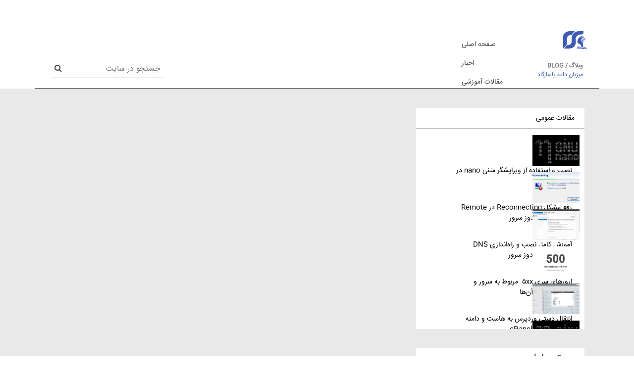

--- FILE ---
content_type: text/html; charset=UTF-8
request_url: https://blog.onlineserver.ir/%D8%A2%D9%85%D9%88%D8%B2%D8%B4-%D9%81%D8%B9%D8%A7%D9%84-%D8%B3%D8%A7%D8%B2%DB%8C-%D8%A7%D9%85%DA%A9%D8%A7%D9%86-%D9%84%D8%A7%DA%AF%DB%8C%D9%86-%D8%A8%D9%87-%D8%A7%D9%88%D8%A8%D9%88%D9%86%D8%AA%D9%88/screen-shot-1395-02-15-at-13-00-31/
body_size: 25828
content:
<!DOCTYPE html>
<html dir="rtl" lang="fa-IR" prefix="og: https://ogp.me/ns#" amp="" data-amp-auto-lightbox-disable transformed="self;v=1" i-amphtml-layout="" i-amphtml-no-boilerplate="">
<head><meta charset="UTF-8"><meta name="viewport" content="width=device-width"><link rel="preconnect" href="https://cdn.ampproject.org"><style amp-runtime="" i-amphtml-version="012512221826001">html{overflow-x:hidden!important}html.i-amphtml-fie{height:100%!important;width:100%!important}html:not([amp4ads]),html:not([amp4ads]) body{height:auto!important}html:not([amp4ads]) body{margin:0!important}body{-webkit-text-size-adjust:100%;-moz-text-size-adjust:100%;-ms-text-size-adjust:100%;text-size-adjust:100%}html.i-amphtml-singledoc.i-amphtml-embedded{-ms-touch-action:pan-y pinch-zoom;touch-action:pan-y pinch-zoom}html.i-amphtml-fie>body,html.i-amphtml-singledoc>body{overflow:visible!important}html.i-amphtml-fie:not(.i-amphtml-inabox)>body,html.i-amphtml-singledoc:not(.i-amphtml-inabox)>body{position:relative!important}html.i-amphtml-ios-embed-legacy>body{overflow-x:hidden!important;overflow-y:auto!important;position:absolute!important}html.i-amphtml-ios-embed{overflow-y:auto!important;position:static}#i-amphtml-wrapper{overflow-x:hidden!important;overflow-y:auto!important;position:absolute!important;top:0!important;left:0!important;right:0!important;bottom:0!important;margin:0!important;display:block!important}html.i-amphtml-ios-embed.i-amphtml-ios-overscroll,html.i-amphtml-ios-embed.i-amphtml-ios-overscroll>#i-amphtml-wrapper{-webkit-overflow-scrolling:touch!important}#i-amphtml-wrapper>body{position:relative!important;border-top:1px solid transparent!important}#i-amphtml-wrapper+body{visibility:visible}#i-amphtml-wrapper+body .i-amphtml-lightbox-element,#i-amphtml-wrapper+body[i-amphtml-lightbox]{visibility:hidden}#i-amphtml-wrapper+body[i-amphtml-lightbox] .i-amphtml-lightbox-element{visibility:visible}#i-amphtml-wrapper.i-amphtml-scroll-disabled,.i-amphtml-scroll-disabled{overflow-x:hidden!important;overflow-y:hidden!important}amp-instagram{padding:54px 0px 0px!important;background-color:#fff}amp-iframe iframe{box-sizing:border-box!important}[amp-access][amp-access-hide]{display:none}[subscriptions-dialog],body:not(.i-amphtml-subs-ready) [subscriptions-action],body:not(.i-amphtml-subs-ready) [subscriptions-section]{display:none!important}amp-experiment,amp-live-list>[update]{display:none}amp-list[resizable-children]>.i-amphtml-loading-container.amp-hidden{display:none!important}amp-list [fetch-error],amp-list[load-more] [load-more-button],amp-list[load-more] [load-more-end],amp-list[load-more] [load-more-failed],amp-list[load-more] [load-more-loading]{display:none}amp-list[diffable] div[role=list]{display:block}amp-story-page,amp-story[standalone]{min-height:1px!important;display:block!important;height:100%!important;margin:0!important;padding:0!important;overflow:hidden!important;width:100%!important}amp-story[standalone]{background-color:#000!important;position:relative!important}amp-story-page{background-color:#757575}amp-story .amp-active>div,amp-story .i-amphtml-loader-background{display:none!important}amp-story-page:not(:first-of-type):not([distance]):not([active]){transform:translateY(1000vh)!important}amp-autocomplete{position:relative!important;display:inline-block!important}amp-autocomplete>input,amp-autocomplete>textarea{padding:0.5rem;border:1px solid rgba(0,0,0,.33)}.i-amphtml-autocomplete-results,amp-autocomplete>input,amp-autocomplete>textarea{font-size:1rem;line-height:1.5rem}[amp-fx^=fly-in]{visibility:hidden}amp-script[nodom],amp-script[sandboxed]{position:fixed!important;top:0!important;width:1px!important;height:1px!important;overflow:hidden!important;visibility:hidden}
/*# sourceURL=/css/ampdoc.css*/[hidden]{display:none!important}.i-amphtml-element{display:inline-block}.i-amphtml-blurry-placeholder{transition:opacity 0.3s cubic-bezier(0.0,0.0,0.2,1)!important;pointer-events:none}[layout=nodisplay]:not(.i-amphtml-element){display:none!important}.i-amphtml-layout-fixed,[layout=fixed][width][height]:not(.i-amphtml-layout-fixed){display:inline-block;position:relative}.i-amphtml-layout-responsive,[layout=responsive][width][height]:not(.i-amphtml-layout-responsive),[width][height][heights]:not([layout]):not(.i-amphtml-layout-responsive),[width][height][sizes]:not(img):not([layout]):not(.i-amphtml-layout-responsive){display:block;position:relative}.i-amphtml-layout-intrinsic,[layout=intrinsic][width][height]:not(.i-amphtml-layout-intrinsic){display:inline-block;position:relative;max-width:100%}.i-amphtml-layout-intrinsic .i-amphtml-sizer{max-width:100%}.i-amphtml-intrinsic-sizer{max-width:100%;display:block!important}.i-amphtml-layout-container,.i-amphtml-layout-fixed-height,[layout=container],[layout=fixed-height][height]:not(.i-amphtml-layout-fixed-height){display:block;position:relative}.i-amphtml-layout-fill,.i-amphtml-layout-fill.i-amphtml-notbuilt,[layout=fill]:not(.i-amphtml-layout-fill),body noscript>*{display:block;overflow:hidden!important;position:absolute;top:0;left:0;bottom:0;right:0}body noscript>*{position:absolute!important;width:100%;height:100%;z-index:2}body noscript{display:inline!important}.i-amphtml-layout-flex-item,[layout=flex-item]:not(.i-amphtml-layout-flex-item){display:block;position:relative;-ms-flex:1 1 auto;flex:1 1 auto}.i-amphtml-layout-fluid{position:relative}.i-amphtml-layout-size-defined{overflow:hidden!important}.i-amphtml-layout-awaiting-size{position:absolute!important;top:auto!important;bottom:auto!important}i-amphtml-sizer{display:block!important}@supports (aspect-ratio:1/1){i-amphtml-sizer.i-amphtml-disable-ar{display:none!important}}.i-amphtml-blurry-placeholder,.i-amphtml-fill-content{display:block;height:0;max-height:100%;max-width:100%;min-height:100%;min-width:100%;width:0;margin:auto}.i-amphtml-layout-size-defined .i-amphtml-fill-content{position:absolute;top:0;left:0;bottom:0;right:0}.i-amphtml-replaced-content,.i-amphtml-screen-reader{padding:0!important;border:none!important}.i-amphtml-screen-reader{position:fixed!important;top:0px!important;left:0px!important;width:4px!important;height:4px!important;opacity:0!important;overflow:hidden!important;margin:0!important;display:block!important;visibility:visible!important}.i-amphtml-screen-reader~.i-amphtml-screen-reader{left:8px!important}.i-amphtml-screen-reader~.i-amphtml-screen-reader~.i-amphtml-screen-reader{left:12px!important}.i-amphtml-screen-reader~.i-amphtml-screen-reader~.i-amphtml-screen-reader~.i-amphtml-screen-reader{left:16px!important}.i-amphtml-unresolved{position:relative;overflow:hidden!important}.i-amphtml-select-disabled{-webkit-user-select:none!important;-ms-user-select:none!important;user-select:none!important}.i-amphtml-notbuilt,[layout]:not(.i-amphtml-element),[width][height][heights]:not([layout]):not(.i-amphtml-element),[width][height][sizes]:not(img):not([layout]):not(.i-amphtml-element){position:relative;overflow:hidden!important;color:transparent!important}.i-amphtml-notbuilt:not(.i-amphtml-layout-container)>*,[layout]:not([layout=container]):not(.i-amphtml-element)>*,[width][height][heights]:not([layout]):not(.i-amphtml-element)>*,[width][height][sizes]:not([layout]):not(.i-amphtml-element)>*{display:none}amp-img:not(.i-amphtml-element)[i-amphtml-ssr]>img.i-amphtml-fill-content{display:block}.i-amphtml-notbuilt:not(.i-amphtml-layout-container),[layout]:not([layout=container]):not(.i-amphtml-element),[width][height][heights]:not([layout]):not(.i-amphtml-element),[width][height][sizes]:not(img):not([layout]):not(.i-amphtml-element){color:transparent!important;line-height:0!important}.i-amphtml-ghost{visibility:hidden!important}.i-amphtml-element>[placeholder],[layout]:not(.i-amphtml-element)>[placeholder],[width][height][heights]:not([layout]):not(.i-amphtml-element)>[placeholder],[width][height][sizes]:not([layout]):not(.i-amphtml-element)>[placeholder]{display:block;line-height:normal}.i-amphtml-element>[placeholder].amp-hidden,.i-amphtml-element>[placeholder].hidden{visibility:hidden}.i-amphtml-element:not(.amp-notsupported)>[fallback],.i-amphtml-layout-container>[placeholder].amp-hidden,.i-amphtml-layout-container>[placeholder].hidden{display:none}.i-amphtml-layout-size-defined>[fallback],.i-amphtml-layout-size-defined>[placeholder]{position:absolute!important;top:0!important;left:0!important;right:0!important;bottom:0!important;z-index:1}amp-img[i-amphtml-ssr]:not(.i-amphtml-element)>[placeholder]{z-index:auto}.i-amphtml-notbuilt>[placeholder]{display:block!important}.i-amphtml-hidden-by-media-query{display:none!important}.i-amphtml-element-error{background:red!important;color:#fff!important;position:relative!important}.i-amphtml-element-error:before{content:attr(error-message)}i-amp-scroll-container,i-amphtml-scroll-container{position:absolute;top:0;left:0;right:0;bottom:0;display:block}i-amp-scroll-container.amp-active,i-amphtml-scroll-container.amp-active{overflow:auto;-webkit-overflow-scrolling:touch}.i-amphtml-loading-container{display:block!important;pointer-events:none;z-index:1}.i-amphtml-notbuilt>.i-amphtml-loading-container{display:block!important}.i-amphtml-loading-container.amp-hidden{visibility:hidden}.i-amphtml-element>[overflow]{cursor:pointer;position:relative;z-index:2;visibility:hidden;display:initial;line-height:normal}.i-amphtml-layout-size-defined>[overflow]{position:absolute}.i-amphtml-element>[overflow].amp-visible{visibility:visible}template{display:none!important}.amp-border-box,.amp-border-box *,.amp-border-box :after,.amp-border-box :before{box-sizing:border-box}amp-pixel{display:none!important}amp-analytics,amp-auto-ads,amp-story-auto-ads{position:fixed!important;top:0!important;width:1px!important;height:1px!important;overflow:hidden!important;visibility:hidden}amp-story{visibility:hidden!important}html.i-amphtml-fie>amp-analytics{position:initial!important}[visible-when-invalid]:not(.visible),form [submit-error],form [submit-success],form [submitting]{display:none}amp-accordion{display:block!important}@media (min-width:1px){:where(amp-accordion>section)>:first-child{margin:0;background-color:#efefef;padding-right:20px;border:1px solid #dfdfdf}:where(amp-accordion>section)>:last-child{margin:0}}amp-accordion>section{float:none!important}amp-accordion>section>*{float:none!important;display:block!important;overflow:hidden!important;position:relative!important}amp-accordion,amp-accordion>section{margin:0}amp-accordion:not(.i-amphtml-built)>section>:last-child{display:none!important}amp-accordion:not(.i-amphtml-built)>section[expanded]>:last-child{display:block!important}
/*# sourceURL=/css/ampshared.css*/</style><meta property="og:image:width" content="600"><meta name="robots" content="follow, index, max-snippet:-1, max-video-preview:-1, max-image-preview:large"><meta property="og:locale" content="fa_IR"><meta property="og:type" content="article"><meta property="og:title" content="Screen Shot 1395-02-15 at 13.00.31 ⋆ آنلاین سرور"><meta property="og:url" content="https://blog.onlineserver.ir/%d8%a2%d9%85%d9%88%d8%b2%d8%b4-%d9%81%d8%b9%d8%a7%d9%84-%d8%b3%d8%a7%d8%b2%db%8c-%d8%a7%d9%85%da%a9%d8%a7%d9%86-%d9%84%d8%a7%da%af%db%8c%d9%86-%d8%a8%d9%87-%d8%a7%d9%88%d8%a8%d9%88%d9%86%d8%aa%d9%88/screen-shot-1395-02-15-at-13-00-31/"><meta property="og:site_name" content="مرکز آموزش آنلاین سرور"><meta property="og:image" content="https://blog.onlineserver.ir/wp-content/uploads/2016/05/Screen-Shot-1395-02-15-at-13.00.31.png"><meta property="og:image:secure_url" content="https://blog.onlineserver.ir/wp-content/uploads/2016/05/Screen-Shot-1395-02-15-at-13.00.31.png"><meta property="og:image:width" content="659"><meta property="og:image:height" content="302"><meta property="og:image:alt" content="Screen Shot 1395-02-15 at 13.00.31"><meta property="og:image:type" content="image/png"><meta name="twitter:card" content="summary_large_image"><meta name="twitter:title" content="Screen Shot 1395-02-15 at 13.00.31 ⋆ آنلاین سرور"><meta name="twitter:image" content="https://blog.onlineserver.ir/wp-content/uploads/2016/05/Screen-Shot-1395-02-15-at-13.00.31.png"><meta name="generator" content="WordPress 6.8.3"><meta name="generator" content="AMP Plugin v2.5.5; mode=standard"><link rel="preload" href="/wp-content/themes/OnlineServer/slick/fonts/slick.eot#iefix" as="font" crossorigin=""><script async="" src="https://cdn.ampproject.org/v0.mjs" type="module" crossorigin="anonymous"></script><script async nomodule src="https://cdn.ampproject.org/v0.js" crossorigin="anonymous"></script><script src="https://cdn.ampproject.org/v0/amp-form-0.1.mjs" async="" custom-element="amp-form" type="module" crossorigin="anonymous"></script><script async nomodule src="https://cdn.ampproject.org/v0/amp-form-0.1.js" crossorigin="anonymous" custom-element="amp-form"></script><link rel="stylesheet" href="https://cdnjs.cloudflare.com/ajax/libs/font-awesome/4.7.0/css/font-awesome.min.css"><style amp-custom="">@font-face{font-family:iransans;src:url("/wp-content/themes/OnlineServer/assets/font/iransans/IRANSansWeb.woff")}*,body{margin:0;padding:0;box-sizing:border-box;direction:rtl;font-family:iransans}input:focus{outline-offset:0px;outline:0px}a{text-decoration:none}a:hover:not(#_#_#_#_#_#_#_#_){text-decoration:none}button:focus:not(#_#_#_#_#_#_#_#_){outline:none}button{border:0;background-color:transparent}input{border:0}ul{list-style:none}p:not(#_#_#_#_#_#_#_#_){margin:0}.table:not(#_#_#_#_#_#_#_){margin-bottom:0}.space-between{justify-content:space-between}.wrap{flex-wrap:wrap}.contain{width:100%;height:100%;object-fit:contain}.color{height:57px;width:100%;position:fixed;z-index:10;top:0}.submenu{position:relative;display:flex;padding:20px 0;min-height:522px;flex-wrap:wrap}.submenu h3{font-size:16px;color:#b8b8b8;margin-left:60px;padding:20px 0;border-bottom:1px solid;text-align:right}.submenu .nav-link{display:block}.submenu .nav-link:not(#_#_#_#_#_#_#_){padding:6px 10px}.box_50:not(#_#_#_#_#_#_#_){width:46%}.box_77:not(#_#_#_#_#_#_#_){width:77%}.opacity_menu:not(#_#_#_#_#_#_#_){opacity:1}.link{display:inline-block;text-align:right}.link a{color:#fff;line-height:30px;font-size:14px;transition:all linear .2;-webkit-transition:all linear .2;-moz-transition:all linear .2;-ms-transition:all linear .2;-o-transition:all linear .2}.hover_box{width:25%;height:103%;position:absolute;top:0;left:0;opacity:0;transition:all linear 0s;padding:5px;text-align:center;z-index:-1;padding-left:26px;color:#fff}.hover_box:not(#_#_#_#_#_#_#_){background-color:#3d5bb4}.link:hover .hover_box{opacity:1}.link:hover a{transition:all linear .2s;color:#f3a620;-webkit-transition:all linear .2s;-moz-transition:all linear .2s;-ms-transition:all linear .2s;-o-transition:all linear .2s}.hover_box .textbox{padding:10px 18px;text-align:right}.hover_box .textbox:not(#_#_#_#_#_#_#_){margin-bottom:0}.hover_box .textbox .title{font-size:22px;color:#f3a620;line-height:68px;font-weight:bold}.hover_box .textbox .title:not(#_#_#_#_#_#_#_){margin-bottom:0}.hover_box .textbox .text{height:200px;padding:0px 6px;margin:0 auto;width:100%}.hover_box .textbox .text:not(#_#_#_#_#_#_#_){margin-bottom:0}.hover_box .picbox{height:217px;padding:0px 6px;margin:0 auto}.hover_box .picbox amp-img{width:100%;height:100%;object-fit:contain}.navbar-dark .navbar-nav .nav-link:not(#_#_#_#_#_#_#_){color:#fff}.nav-link:not(#_#_#_#_#_#_#_){padding:10px 4px}.dropdown-toggle::after:not(#_#_#_#_#_#_#_#_){vertical-align:middle}.navbar{position:relative;min-height:50px;margin-bottom:0;border-radius:0}.navbar:not(#_#_#_#_#_#_#_){color:#000;padding:0}.main-color{right:0}.main-color:not(#_#_#_#_#_#_#_){background-color:#3d5bb4}.navbar .dropdown-menu div[class*="col"]{margin-bottom:1rem;position:unset}.navbar .dropdown-menu{border:none;top:95%}@media screen and (min-width: 992px){.navbar{padding-top:0px;padding-bottom:0px}.navbar .nav-item{padding:4px 3px;text-align:right;font-size:14px;align-self:center;height:56px}.navbar .dropdown{position:static}}@media only screen and (max-width:990px){.hover_box{display:none}li.nav-item{text-align:center}.navbar-collapse{max-height:100vh;overflow:scroll;background-color:#3f5fbc}.navbar{width:350px;z-index:30}.navbar:not(#_#_#_#_#_#_#_){position:fixed}.navbar-nav{height:100%}}@media only screen and (min-width:991px){ul.navbar-nav{width:100%;top:0;padding:0 15px}}@media screen and (min-device-width: 767px) and (max-width: 1000px){.responsive_100:not(#_#_#_#_#_#_#_){flex:0 0 100%;max-width:100%}}.logobox{padding:52px 10px 2px}.logobox .img_box{width:48px;height:58px}.logobox .text_box{text-align:right;padding:15px 8px;font-size:12px}.logobox .text_box .text1{color:#777;font-weight:bold}.logobox .text_box .text2{color:#3d5bb4}.menu-mainmenu-container{position:absolute;top:68px;right:180px}.section2{width:100%}.section2 .blog_nav{padding:12px 0 0}.section2 .blog_nav li{font-size:14px;margin:0 15px;height:38px;position:relative;transition:all linear .2s;-webkit-transition:all linear .2s;-moz-transition:all linear .2s;-ms-transition:all linear .2s;-o-transition:all linear .2s}.section2 .blog_nav li a{color:#434343}.section2 .blog_nav li:hover a{color:#a29494}.section2 .searchbox{position:absolute;bottom:20px;left:35px;border-bottom:1px solid #3d5bb4;padding:5px}.section2 .searchbox i{color:#434343}.section2 .container{border-bottom:1px solid #434343;position:relative}.section4{width:100%;background-color:#e9e9e9;padding:20px 0}.section4 .tab_menu{margin:20px 0;height:465px;overflow:hidden}.section4 .table .title_bar{width:100%;background-color:#fff;text-align:right;line-height:40px;padding:0 10px;font-size:14px;position:relative;border-bottom:1px solid #b8b8b8}.section4 .table .title_bar button{margin:0 10px}.section4 .table .table_content{width:100%;padding:8px 10px;background-color:#fff;height:405px}.section4 .table .Scrollbars{width:100%;padding:7px 10px;background-color:#fff;height:415px;overflow-y:scroll}.section4 .table .table_content .item_row{width:100%;margin:5px 0;height:70px;transition:all linear .2s;-webkit-transition:all linear .2s;-moz-transition:all linear .2s;-ms-transition:all linear .2s;-o-transition:all linear .2s}.section4 .table .table_content .imgbox{width:95px;height:62px}.section4 .table .table_content .imgbox amp-img{width:100%;height:100%;object-fit:cover}.section4 .table .table_content .textbox{text-align:right;font-size:14px;padding-right:15px;color:#000;width:80%;height:62px;overflow:hidden}.section4 .table .table_content .item_row:hover .textbox{color:#484848}.section4 .category .table .title_bar{font-size:20px}.section4 .table .table_content .rowcategory{width:100%;text-align:right;padding:0 9px;font-size:14px}.section4 .category{height:445px;overflow:hidden}.section4 .table .table_content .rowcategory a{color:#000;line-height:39px;transition:all linear .1s;-webkit-transition:all linear .1s;-moz-transition:all linear .1s;-ms-transition:all linear .1s;-o-transition:all linear .1s}.section4 .table .table_content .rowcategory a:hover{color:#484848}.section4 .table .table_content .rowcategory a:before{content:">";padding-left:10px;font-size:17px;font-weight:bold}.section4 .main-content{width:100%}.section4 .complate_text{width:100%;background-color:#fff;margin:20px 0}.section4 .complate_text .ditile_box{margin:0 15px;border-bottom:1px solid #d1d1d1}.section4 .complate_text .ditile_box .box{margin:0 5px;line-height:44px;font-size:13px}.section4 .complate_text .ditile_box .box .title_caegory{font-size:17px;color:#6b6b6b;width:90px;display:inline-block}.section4 .complate_text .title{font-size:22px;line-height:40px;text-align:right;padding:10px 20px}.section4 .complate_text .picbox{width:60%;margin:0 auto;max-height:500px;overflow:hidden}.section4 .complate_text .picbox amp-img{width:100%;height:100%;object-fit:contain}.section4 .complate_text .textbox{width:100%;padding:40px 20px 23px;text-align:right;font-size:14px;line-height:35px}.section4 .complate_text .textbox h3{font-size:22px}.section4 .complate_text .textbox amp-img{width:66%;height:296px;margin:0 17%}@media screen and (max-width: 422px){.section2 .blog_nav li{font-size:12px;margin:0 8px}}@media screen and (max-width: 767px){.wrap{flex-wrap:wrap;justify-content:center}}@media screen and (max-width: 768px){.section4 .category{margin-bottom:23px}}@media (min-width: 1200px){.container:not(#_#_#_#_#_#_#_){max-width:1040px}}.row1{padding-bottom:30px;position:relative}.row1:last-child{padding-bottom:0}.footer{margin-top:45px;overflow:hidden;background-color:#fff;padding-top:50px}.footer .connect_us{width:100%;text-align:right;padding:55px 0 0;font-size:13px;line-height:30px}.footer .button_row{text-align:left;position:relative;padding:43px 0px 0}.footer .button_row .right_button{top:2px;right:-218px}.footer .button_row .shop_button{margin:21px}.footer .button_row .shop_button span{font-size:11px}.footer .connect{text-align:right;font-size:18px;margin:23px 0;float:right}.footer .connect span{font-weight:bold;font-size:17px;margin:0 6px}.footer .connect p{font-size:14px}.footer .row1{padding:47px 20px 16px;position:relative}.footer .row1:last-child{padding-bottom:0}.footer .row1 .left_button{left:-190px}.footer .right_button{position:absolute;font-size:14px;top:0px;right:-185px;padding:5px 200px 5px 15px;border-radius:20px 0 0 20px;background-color:#3a5cbf;color:#fff;-webkit-border-radius:20px 0 0 20px;-moz-border-radius:20px 0 0 20px;-ms-border-radius:20px 0 0 20px;-o-border-radius:20px 0 0 20px}.footer .left_button{position:absolute;font-size:14px;top:0;left:-180px;padding:5px 15px 5px 200px;border-radius:0 20px 20px 0;background-color:#3a5cbf;color:#fff}.footer .shop_button{display:inline-flex;background-color:#5a9043;padding:2px 11px;border-radius:50px;text-align:center;transition:all linear .5s;margin:0;color:#fff}.footer .shop_button span{padding:0 5px;font-size:11px}.shop_button i{line-height:24px}@media screen and (min-device-width: 767px) and (max-width: 1000px){.responsive_100:not(#_#_#_#_#_#_#_){flex:0 0 100%;max-width:100%}}@media screen and (max-width: 766px){.footer .left_button{right:-128px;left:unset;border-radius:20px 0 0 20px;padding:5px 165px 5px 15px}.footer .row1 .left_button{right:-142px;left:unset;border-radius:20px 0 0 20px;padding:5px 165px 5px 15px}}@media (min-width: 768px){.footer .container{max-width:960px}}@media screen and (min-device-width: 200px) and (max-width:768px){.section4 .table .title_bar button{margin:0 6px}.section2{height:135px;position:relative}.section2 .container{position:unset}.logobox{position:absolute;right:0}}@media screen and (max-width: 768px){.search-form input{width:125px}.section2 .searchbox{bottom:10px;font-size:12px}.section2{height:112px}}@media screen and (max-width: 613px){.section2 .searchbox{display:none}}@media screen and (max-width: 441px){.logobox{padding:52px 3px 2px}.logobox .img_box{width:42px;height:58px}.logobox .text_box{font-size:10px}.menu-mainmenu-container{top:68px;right:137px}.section2 .blog_nav li{font-size:11px;margin:0 6px}}.blog_nav .menu-item-has-children .sub-menu{display:none;position:absolute;z-index:5;right:-5px;top:29px;padding:0;text-align:right;line-height:30px;width:144px;background-color:white}.blog_nav .menu-item-has-children:hover .sub-menu{display:block;transition:all linear .1s}.blog_nav .menu-item-has-children .sub-menu li{width:100%;margin:0;padding:5px 15px}.blog_nav .menu-item-has-children .sub-menu li:hover{background-color:#f1f1f1}.nopading:not(#_#_#_#_#_#_#_){padding:0}.respansive-col4-textbox:not(#_#_#_#_#_#_#_){padding:0 2px;margin:0}.respansive-col4-title:not(#_#_#_#_#_#_#_){line-height:50px}.respansive-col4-picbox:not(#_#_#_#_#_#_#_){height:176px}.section4 .complate_text .ditile_box .box .categorybox{color:#fff}.section4 .complate_text .ditile_box .box .categorybox a{width:auto;background-color:#3eaa35;line-height:30px;padding:0 10px;color:#fff;font-size:14px;transition:all linear .2s;border-radius:50px;display:inline-block}.dropdown-menu{margin:0}.nav-item:hover .dropdown-menu,.nav-item:active .dropdown-menu{display:block;z-index:2000}.dropdown-menu{box-shadow:0px 15px 20px 1px rgba(135,135,135,.73)}.dropdown-menu:not(#_#_#_#_#_#_#_){border-radius:0px 0px 20px 20px}.dropdown-toggle{margin:0px 7px}.dropdown-toggle::after{position:absolute;top:24px;margin-right:4px}.section4 .table .table_content{overflow:auto}.slider-container{display:flex;overflow:hidden;width:100%;align-items:center}.slider{display:flex;width:100%;direction:ltr;animation:slideAnimation 15s linear infinite}.product-box{flex:0 0 15%;box-sizing:border-box;text-align:center}@keyframes slideAnimation{0%{transform:translateX(0)}100%{transform:translateX(-100%)}}:root{--blue:#007bff;--indigo:#6610f2;--purple:#6f42c1;--pink:#e83e8c;--red:#dc3545;--orange:#fd7e14;--yellow:#ffc107;--green:#28a745;--teal:#20c997;--cyan:#17a2b8;--white:#fff;--gray:#6c757d;--gray-dark:#343a40;--primary:#007bff;--secondary:#6c757d;--success:#28a745;--info:#17a2b8;--warning:#ffc107;--danger:#dc3545;--light:#f8f9fa;--dark:#343a40;--breakpoint-xs:0;--breakpoint-sm:576px;--breakpoint-md:768px;--breakpoint-lg:992px;--breakpoint-xl:1200px;--font-family-sans-serif:-apple-system,BlinkMacSystemFont,"Segoe UI",Roboto,"Helvetica Neue",Arial,"Noto Sans",sans-serif,"Apple Color Emoji","Segoe UI Emoji","Segoe UI Symbol","Noto Color Emoji";--font-family-monospace:SFMono-Regular,Menlo,Monaco,Consolas,"Liberation Mono","Courier New",monospace}*,::after,::before{box-sizing:border-box}html{font-family:sans-serif;line-height:1.15;-webkit-text-size-adjust:100%;-webkit-tap-highlight-color:transparent}footer,main,nav,section{display:block}body{margin:0;font-family:-apple-system,BlinkMacSystemFont,"Segoe UI",Roboto,"Helvetica Neue",Arial,"Noto Sans",sans-serif,"Apple Color Emoji","Segoe UI Emoji","Segoe UI Symbol","Noto Color Emoji";font-size:1rem;font-weight:400;line-height:1.5;color:#212529;text-align:left;background-color:#fff}h3{margin-top:0;margin-bottom:.5rem}p{margin-top:0;margin-bottom:1rem}ul{margin-top:0;margin-bottom:1rem}ul ul{margin-bottom:0}a{color:#007bff;text-decoration:none;background-color:transparent}a:hover{color:#0056b3;text-decoration:underline}a:not([href]){color:inherit;text-decoration:none}a:not([href]):hover{color:inherit;text-decoration:none}amp-img{vertical-align:middle;border-style:none}button{border-radius:0}button:focus{outline:1px dotted;outline:5px auto -webkit-focus-ring-color}button,input{margin:0;font-family:inherit;font-size:inherit;line-height:inherit}button,input{overflow:visible}button{text-transform:none}[type=button],[type=reset],[type=submit],button{-webkit-appearance:button}[type=button]:not(:disabled),[type=reset]:not(:disabled),[type=submit]:not(:disabled),button:not(:disabled){cursor:pointer}[type=button]::-moz-focus-inner,[type=reset]::-moz-focus-inner,[type=submit]::-moz-focus-inner,button::-moz-focus-inner{padding:0;border-style:none}input[type=checkbox],input[type=radio]{box-sizing:border-box;padding:0}input[type=date],input[type=datetime-local],input[type=month],input[type=time]{-webkit-appearance:listbox}[type=number]::-webkit-inner-spin-button,[type=number]::-webkit-outer-spin-button{height:auto}[type=search]{outline-offset:-2px;-webkit-appearance:none}[type=search]::-webkit-search-decoration{-webkit-appearance:none}::-webkit-file-upload-button{font:inherit;-webkit-appearance:button}[hidden]:not(#_#_#_#_#_#_#_){display:none}h3{margin-bottom:.5rem;font-weight:500;line-height:1.2}h3{font-size:1.75rem}.container{width:100%;padding-right:15px;padding-left:15px;margin-right:auto;margin-left:auto}@media (min-width:576px){.container{max-width:540px}}@media (min-width:768px){.container{max-width:720px}}@media (min-width:992px){.container{max-width:960px}}@media (min-width:1200px){.container{max-width:1140px}}.container-fluid{width:100%;padding-right:15px;padding-left:15px;margin-right:auto;margin-left:auto}@media (min-width:576px){.container{max-width:540px}}@media (min-width:768px){.container{max-width:720px}}@media (min-width:992px){.container{max-width:960px}}@media (min-width:1200px){.container{max-width:1140px}}.col-12,.col-lg-4,.col-md-12,.col-md-3,.col-md-4,.col-md-6,.col-md-8,.col-sm-12,.col-sm-4,.col-xs-6{position:relative;width:100%;padding-right:15px;padding-left:15px}.col-xs-6{-ms-flex:0 0 50%;flex:0 0 50%;max-width:50%}.col-12{-ms-flex:0 0 100%;flex:0 0 100%;max-width:100%}@media (min-width:576px){.col-sm-4{-ms-flex:0 0 33.333333%;flex:0 0 33.333333%;max-width:33.333333%}.col-sm-12{-ms-flex:0 0 100%;flex:0 0 100%;max-width:100%}}@media (min-width:768px){.col-md-3{-ms-flex:0 0 25%;flex:0 0 25%;max-width:25%}.col-md-4{-ms-flex:0 0 33.333333%;flex:0 0 33.333333%;max-width:33.333333%}.col-md-6{-ms-flex:0 0 50%;flex:0 0 50%;max-width:50%}.col-md-8{-ms-flex:0 0 66.666667%;flex:0 0 66.666667%;max-width:66.666667%}.col-md-12{-ms-flex:0 0 100%;flex:0 0 100%;max-width:100%}}@media (min-width:992px){.col-lg-4{-ms-flex:0 0 33.333333%;flex:0 0 33.333333%;max-width:33.333333%}}.table{width:100%;margin-bottom:1rem;color:#212529}.collapse:not(.show){display:none}.dropdown{position:relative}.dropdown-toggle{white-space:nowrap}.dropdown-toggle::after{display:inline-block;margin-left:.255em;vertical-align:.255em;content:"";border-top:.3em solid;border-right:.3em solid transparent;border-bottom:0;border-left:.3em solid transparent}.dropdown-toggle:empty::after{margin-left:0}.dropdown-menu{position:absolute;top:100%;left:0;z-index:1000;display:none;float:left;min-width:10rem;padding:.5rem 0;margin:.125rem 0 0;font-size:1rem;color:#212529;text-align:left;list-style:none;background-color:#fff;background-clip:padding-box;border:1px solid rgba(0,0,0,.15);border-radius:.25rem}.nav-link{display:block;padding:.5rem 1rem}.nav-link:focus,.nav-link:hover{text-decoration:none}.navbar{position:relative;display:-ms-flexbox;display:flex;-ms-flex-wrap:wrap;flex-wrap:wrap;-ms-flex-align:center;align-items:center;-ms-flex-pack:justify;justify-content:space-between;padding:.5rem 1rem}.navbar .container,.navbar .container-fluid{display:-ms-flexbox;display:flex;-ms-flex-wrap:wrap;flex-wrap:wrap;-ms-flex-align:center;align-items:center;-ms-flex-pack:justify;justify-content:space-between}.navbar-nav{display:-ms-flexbox;display:flex;-ms-flex-direction:column;flex-direction:column;padding-left:0;margin-bottom:0;list-style:none}.navbar-nav .nav-link{padding-right:0;padding-left:0}.navbar-nav .dropdown-menu{position:static;float:none}.navbar-collapse{-ms-flex-preferred-size:100%;flex-basis:100%;-ms-flex-positive:1;flex-grow:1;-ms-flex-align:center;align-items:center}.navbar-toggler{padding:.25rem .75rem;font-size:1.25rem;line-height:1;background-color:transparent;border:1px solid transparent;border-radius:.25rem}.navbar-toggler:focus,.navbar-toggler:hover{text-decoration:none}.navbar-toggler-icon{display:inline-block;width:1.5em;height:1.5em;vertical-align:middle;content:"";background:no-repeat center center;background-size:100% 100%}@media (max-width:991.98px){.navbar-expand-lg>.container,.navbar-expand-lg>.container-fluid{padding-right:0;padding-left:0}}@media (min-width:992px){.navbar-expand-lg{-ms-flex-flow:row nowrap;flex-flow:row nowrap;-ms-flex-pack:start;justify-content:flex-start}.navbar-expand-lg .navbar-nav{-ms-flex-direction:row;flex-direction:row}.navbar-expand-lg .navbar-nav .dropdown-menu{position:absolute}.navbar-expand-lg .navbar-nav .nav-link{padding-right:.5rem;padding-left:.5rem}.navbar-expand-lg>.container,.navbar-expand-lg>.container-fluid{-ms-flex-wrap:nowrap;flex-wrap:nowrap}.navbar-expand-lg .navbar-collapse{-ms-flex-preferred-size:auto;flex-basis:auto}.navbar-expand-lg .navbar-collapse:not(#_#_#_#_#_#_#_){display:-ms-flexbox;display:flex}.navbar-expand-lg .navbar-toggler{display:none}}.navbar-dark .navbar-nav .nav-link{color:rgba(255,255,255,.5)}.navbar-dark .navbar-nav .nav-link:focus,.navbar-dark .navbar-nav .nav-link:hover{color:rgba(255,255,255,.75)}.navbar-dark .navbar-toggler{color:rgba(255,255,255,.5);border-color:rgba(255,255,255,.1)}.navbar-dark .navbar-toggler-icon{background-image:url("data:image/svg+xml,%3csvg xmlns=\'http://www.w3.org/2000/svg\' width=\'30\' height=\'30\' viewBox=\'0 0 30 30\'%3e%3cpath stroke=\'rgba(255, 255, 255, 0.5)\' stroke-linecap=\'round\' stroke-miterlimit=\'10\' stroke-width=\'2\' d=\'M4 7h22M4 15h22M4 23h22\'/%3e%3c/svg%3e")}@-webkit-keyframes progress-bar-stripes{from{background-position:1rem 0}to{background-position:0 0}}@keyframes progress-bar-stripes{from{background-position:1rem 0}to{background-position:0 0}}@-webkit-keyframes spinner-border{to{-webkit-transform:rotate(360deg);transform:rotate(360deg)}}@keyframes spinner-border{to{-webkit-transform:rotate(360deg);transform:rotate(360deg)}}@-webkit-keyframes spinner-grow{0%{-webkit-transform:scale(0);transform:scale(0)}50%{opacity:1}}@keyframes spinner-grow{0%{-webkit-transform:scale(0);transform:scale(0)}50%{opacity:1}}.clearfix::after{display:block;clear:both;content:""}.d-flex:not(#_#_#_#_#_#_#_){display:-ms-flexbox;display:flex}@media print{*:not(#_#_#_#_#_#_),::after:not(#_#_#_#_#_#_#_#_),::before:not(#_#_#_#_#_#_#_#_){text-shadow:none;box-shadow:none}a:not(.btn){text-decoration:underline}amp-img{page-break-inside:avoid}h3,p{orphans:3;widows:3}h3{page-break-after:avoid}@page{size:a3}body:not(#_#_#_#_#_#_#_#_){min-width:992px}.container:not(#_#_#_#_#_#_#_){min-width:992px}.navbar{display:none}.table:not(#_#_#_#_#_#_#_){border-collapse:collapse}}@font-face{font-family:"slick";font-weight:normal;font-style:normal;src:url("/wp-content/themes/OnlineServer/slick/fonts/slick.eot");src:url("/wp-content/themes/OnlineServer/slick/fonts/slick.eot#iefix") format("embedded-opentype"),url("/wp-content/themes/OnlineServer/slick/fonts/slick.woff") format("woff"),url("/wp-content/themes/OnlineServer/slick/fonts/slick.ttf") format("truetype"),url("/wp-content/themes/OnlineServer/slick/fonts/slick.svg#slick") format("svg")}amp-img:is([sizes="auto" i], [sizes^="auto," i]){contain-intrinsic-size:3000px 1500px}.amp-wp-unknown-size,amp-img.amp-wp-enforced-sizes{object-fit:contain}amp-img img,amp-img noscript{image-rendering:inherit;object-fit:inherit;object-position:inherit}:where(.wp-block-button__link){border-radius:9999px;box-shadow:none;padding:calc(.667em + 2px) calc(1.333em + 2px);text-decoration:none}:root :where(.wp-block-button .wp-block-button__link.is-style-outline),:root :where(.wp-block-button.is-style-outline>.wp-block-button__link){border:2px solid;padding:.667em 1.333em}:root :where(.wp-block-button .wp-block-button__link.is-style-outline:not(.has-text-color)),:root :where(.wp-block-button.is-style-outline>.wp-block-button__link:not(.has-text-color)){color:currentColor}:root :where(.wp-block-button .wp-block-button__link.is-style-outline:not(.has-background)),:root :where(.wp-block-button.is-style-outline>.wp-block-button__link:not(.has-background)){background-color:initial;background-image:none}:where(.wp-block-columns){margin-bottom:1.75em}:where(.wp-block-columns.has-background){padding:1.25em 2.375em}:where(.wp-block-post-comments input[type=submit]){border:none}:where(.wp-block-cover-image:not(.has-text-color)),:where(.wp-block-cover:not(.has-text-color)){color:#fff}:where(.wp-block-cover-image.is-light:not(.has-text-color)),:where(.wp-block-cover.is-light:not(.has-text-color)){color:#000}:root :where(.wp-block-cover h1:not(.has-text-color)),:root :where(.wp-block-cover h2:not(.has-text-color)),:root :where(.wp-block-cover h3:not(.has-text-color)),:root :where(.wp-block-cover h4:not(.has-text-color)),:root :where(.wp-block-cover h5:not(.has-text-color)),:root :where(.wp-block-cover h6:not(.has-text-color)),:root :where(.wp-block-cover p:not(.has-text-color)){color:inherit}:where(.wp-block-file){margin-bottom:1.5em}:where(.wp-block-file__button){border-radius:2em;display:inline-block;padding:.5em 1em}:where(.wp-block-file__button):is(a):active,:where(.wp-block-file__button):is(a):focus,:where(.wp-block-file__button):is(a):hover,:where(.wp-block-file__button):is(a):visited{box-shadow:none;color:#fff;opacity:.85;text-decoration:none}:where(.wp-block-group.wp-block-group-is-layout-constrained){position:relative}@keyframes show-content-image{0%{visibility:hidden}99%{visibility:hidden}to{visibility:visible}}@keyframes turn-on-visibility{0%{opacity:0}to{opacity:1}}@keyframes turn-off-visibility{0%{opacity:1;visibility:visible}99%{opacity:0;visibility:visible}to{opacity:0;visibility:hidden}}@keyframes lightbox-zoom-in{0%{transform:translate(calc(( ( -100vw + var(--wp--lightbox-scrollbar-width) ) / 2 + var(--wp--lightbox-initial-left-position) ) * -1),calc(-50vh + var(--wp--lightbox-initial-top-position))) scale(var(--wp--lightbox-scale))}to{transform:translate(50%,-50%) scale(1)}}@keyframes lightbox-zoom-out{0%{transform:translate(50%,-50%) scale(1);visibility:visible}99%{visibility:visible}to{transform:translate(calc(( ( -100vw + var(--wp--lightbox-scrollbar-width) ) / 2 + var(--wp--lightbox-initial-left-position) ) * -1),calc(-50vh + var(--wp--lightbox-initial-top-position))) scale(var(--wp--lightbox-scale));visibility:hidden}}:where(.wp-block-latest-comments:not([data-amp-original-style*=line-height] .wp-block-latest-comments__comment)){line-height:1.1}:where(.wp-block-latest-comments:not([data-amp-original-style*=line-height] .wp-block-latest-comments__comment-excerpt p)){line-height:1.8}:root :where(.wp-block-latest-posts.is-grid){padding:0}:root :where(.wp-block-latest-posts.wp-block-latest-posts__list){padding-right:0}ul{box-sizing:border-box}:root :where(.wp-block-list.has-background){padding:1.25em 2.375em}:where(.wp-block-navigation.has-background .wp-block-navigation-item a:not(.wp-element-button)),:where(.wp-block-navigation.has-background .wp-block-navigation-submenu a:not(.wp-element-button)){padding:.5em 1em}:where(.wp-block-navigation .wp-block-navigation__submenu-container .wp-block-navigation-item a:not(.wp-element-button)),:where(.wp-block-navigation .wp-block-navigation__submenu-container .wp-block-navigation-submenu a:not(.wp-element-button)),:where(.wp-block-navigation .wp-block-navigation__submenu-container .wp-block-navigation-submenu button.wp-block-navigation-item__content),:where(.wp-block-navigation .wp-block-navigation__submenu-container .wp-block-pages-list__item button.wp-block-navigation-item__content){padding:.5em 1em}@keyframes overlay-menu__fade-in-animation{0%{opacity:0;transform:translateY(.5em)}to{opacity:1;transform:translateY(0)}}:root :where(p.has-background){padding:1.25em 2.375em}:where(p.has-text-color:not(.has-link-color)) a{color:inherit}:where(.wp-block-post-comments-form) input:not([type=submit]){border:1px solid #949494;font-family:inherit;font-size:1em}:where(.wp-block-post-comments-form) input:where(:not([type=submit]):not([type=checkbox])){padding:calc(.667em + 2px)}:where(.wp-block-post-excerpt){box-sizing:border-box;margin-bottom:var(--wp--style--block-gap);margin-top:var(--wp--style--block-gap)}:where(.wp-block-preformatted.has-background){padding:1.25em 2.375em}:where(.wp-block-search__button){border:1px solid #ccc;padding:6px 10px}:where(.wp-block-search__input){font-family:inherit;font-size:inherit;font-style:inherit;font-weight:inherit;letter-spacing:inherit;line-height:inherit;text-transform:inherit}:where(.wp-block-search__button-inside .wp-block-search__inside-wrapper){border:1px solid #949494;box-sizing:border-box;padding:4px}:where(.wp-block-search__button-inside .wp-block-search__inside-wrapper) :where(.wp-block-search__button){padding:4px 8px}:root :where(.wp-block-separator.is-style-dots){height:auto;line-height:1;text-align:center}:root :where(.wp-block-separator.is-style-dots):before{color:currentColor;content:"···";font-family:serif;font-size:1.5em;letter-spacing:2em;padding-left:2em}:root :where(.wp-block-site-logo.is-style-rounded){border-radius:9999px}:root :where(.wp-block-social-links .wp-social-link a){padding:.25em}:root :where(.wp-block-social-links.is-style-logos-only .wp-social-link a){padding:0}:root :where(.wp-block-social-links.is-style-pill-shape .wp-social-link a){padding-left:.6666666667em;padding-right:.6666666667em}:root :where(.wp-block-tag-cloud.is-style-outline){display:flex;flex-wrap:wrap;gap:1ch}:root :where(.wp-block-tag-cloud.is-style-outline a){border:1px solid;margin-left:0;padding:1ch 2ch}:root :where(.wp-block-tag-cloud.is-style-outline a):not(#_#_#_#_#_#_#_#_){font-size:unset;text-decoration:none}:root :where(.wp-block-table-of-contents){box-sizing:border-box}:where(.wp-block-term-description){box-sizing:border-box;margin-bottom:var(--wp--style--block-gap);margin-top:var(--wp--style--block-gap)}:where(pre.wp-block-verse){font-family:inherit}:root{--wp--preset--font-size--normal:16px;--wp--preset--font-size--huge:42px}html :where(.has-border-color){border-style:solid}html :where([data-amp-original-style*=border-top-color]){border-top-style:solid}html :where([data-amp-original-style*=border-right-color]){border-left-style:solid}html :where([data-amp-original-style*=border-bottom-color]){border-bottom-style:solid}html :where([data-amp-original-style*=border-left-color]){border-right-style:solid}html :where([data-amp-original-style*=border-width]){border-style:solid}html :where([data-amp-original-style*=border-top-width]){border-top-style:solid}html :where([data-amp-original-style*=border-right-width]){border-left-style:solid}html :where([data-amp-original-style*=border-bottom-width]){border-bottom-style:solid}html :where([data-amp-original-style*=border-left-width]){border-right-style:solid}html :where(amp-img[class*=wp-image-]),html :where(amp-anim[class*=wp-image-]){height:auto;max-width:100%}:where(figure){margin:0 0 1em}html :where(.is-position-sticky){--wp-admin--admin-bar--position-offset:var(--wp-admin--admin-bar--height,0px)}@media screen and (max-width:600px){html :where(.is-position-sticky){--wp-admin--admin-bar--position-offset:0px}}:root{--wp--preset--aspect-ratio--square:1;--wp--preset--aspect-ratio--4-3:4/3;--wp--preset--aspect-ratio--3-4:3/4;--wp--preset--aspect-ratio--3-2:3/2;--wp--preset--aspect-ratio--2-3:2/3;--wp--preset--aspect-ratio--16-9:16/9;--wp--preset--aspect-ratio--9-16:9/16;--wp--preset--color--black:#000;--wp--preset--color--cyan-bluish-gray:#abb8c3;--wp--preset--color--white:#fff;--wp--preset--color--pale-pink:#f78da7;--wp--preset--color--vivid-red:#cf2e2e;--wp--preset--color--luminous-vivid-orange:#ff6900;--wp--preset--color--luminous-vivid-amber:#fcb900;--wp--preset--color--light-green-cyan:#7bdcb5;--wp--preset--color--vivid-green-cyan:#00d084;--wp--preset--color--pale-cyan-blue:#8ed1fc;--wp--preset--color--vivid-cyan-blue:#0693e3;--wp--preset--color--vivid-purple:#9b51e0;--wp--preset--gradient--vivid-cyan-blue-to-vivid-purple:linear-gradient(135deg,rgba(6,147,227,1) 0%,#9b51e0 100%);--wp--preset--gradient--light-green-cyan-to-vivid-green-cyan:linear-gradient(135deg,#7adcb4 0%,#00d082 100%);--wp--preset--gradient--luminous-vivid-amber-to-luminous-vivid-orange:linear-gradient(135deg,rgba(252,185,0,1) 0%,rgba(255,105,0,1) 100%);--wp--preset--gradient--luminous-vivid-orange-to-vivid-red:linear-gradient(135deg,rgba(255,105,0,1) 0%,#cf2e2e 100%);--wp--preset--gradient--very-light-gray-to-cyan-bluish-gray:linear-gradient(135deg,#eee 0%,#a9b8c3 100%);--wp--preset--gradient--cool-to-warm-spectrum:linear-gradient(135deg,#4aeadc 0%,#9778d1 20%,#cf2aba 40%,#ee2c82 60%,#fb6962 80%,#fef84c 100%);--wp--preset--gradient--blush-light-purple:linear-gradient(135deg,#ffceec 0%,#9896f0 100%);--wp--preset--gradient--blush-bordeaux:linear-gradient(135deg,#fecda5 0%,#fe2d2d 50%,#6b003e 100%);--wp--preset--gradient--luminous-dusk:linear-gradient(135deg,#ffcb70 0%,#c751c0 50%,#4158d0 100%);--wp--preset--gradient--pale-ocean:linear-gradient(135deg,#fff5cb 0%,#b6e3d4 50%,#33a7b5 100%);--wp--preset--gradient--electric-grass:linear-gradient(135deg,#caf880 0%,#71ce7e 100%);--wp--preset--gradient--midnight:linear-gradient(135deg,#020381 0%,#2874fc 100%);--wp--preset--font-size--small:13px;--wp--preset--font-size--medium:20px;--wp--preset--font-size--large:36px;--wp--preset--font-size--x-large:42px;--wp--preset--spacing--20:.44rem;--wp--preset--spacing--30:.67rem;--wp--preset--spacing--40:1rem;--wp--preset--spacing--50:1.5rem;--wp--preset--spacing--60:2.25rem;--wp--preset--spacing--70:3.38rem;--wp--preset--spacing--80:5.06rem;--wp--preset--shadow--natural:6px 6px 9px rgba(0,0,0,.2);--wp--preset--shadow--deep:12px 12px 50px rgba(0,0,0,.4);--wp--preset--shadow--sharp:6px 6px 0px rgba(0,0,0,.2);--wp--preset--shadow--outlined:6px 6px 0px -3px rgba(255,255,255,1),6px 6px rgba(0,0,0,1);--wp--preset--shadow--crisp:6px 6px 0px rgba(0,0,0,1)}:where(.is-layout-flex){gap:.5em}:where(.is-layout-grid){gap:.5em}:where(.wp-block-columns.is-layout-flex){gap:2em}:where(.wp-block-columns.is-layout-grid){gap:2em}:where(.wp-block-post-template.is-layout-flex){gap:1.25em}:where(.wp-block-post-template.is-layout-grid){gap:1.25em}:where(.wp-block-post-template.is-layout-flex){gap:1.25em}:where(.wp-block-post-template.is-layout-grid){gap:1.25em}:where(.wp-block-columns.is-layout-flex){gap:2em}:where(.wp-block-columns.is-layout-grid){gap:2em}:root :where(.wp-block-pullquote){font-size:1.5em;line-height:1.6}.amp-wp-fcc53cb:not(#_#_#_#_#_){font-size:24px}

/*# sourceURL=amp-custom.css */</style><link rel="canonical" href="https://blog.onlineserver.ir/%d8%a2%d9%85%d9%88%d8%b2%d8%b4-%d9%81%d8%b9%d8%a7%d9%84-%d8%b3%d8%a7%d8%b2%db%8c-%d8%a7%d9%85%da%a9%d8%a7%d9%86-%d9%84%d8%a7%da%af%db%8c%d9%86-%d8%a8%d9%87-%d8%a7%d9%88%d8%a8%d9%88%d9%86%d8%aa%d9%88/screen-shot-1395-02-15-at-13-00-31/"><link rel="https://api.w.org/" href="https://blog.onlineserver.ir/wp-json/"><link rel="alternate" title="JSON" type="application/json" href="https://blog.onlineserver.ir/wp-json/wp/v2/media/1130"><link rel="EditURI" type="application/rsd+xml" title="RSD" href="https://blog.onlineserver.ir/xmlrpc.php?rsd"><link rel="shortlink" href="https://blog.onlineserver.ir/?p=1130"><link rel="alternate" title="oEmbed (JSON)" type="application/json+oembed" href="https://blog.onlineserver.ir/wp-json/oembed/1.0/embed?url=https%3A%2F%2Fblog.onlineserver.ir%2F%25d8%25a2%25d9%2585%25d9%2588%25d8%25b2%25d8%25b4-%25d9%2581%25d8%25b9%25d8%25a7%25d9%2584-%25d8%25b3%25d8%25a7%25d8%25b2%25db%258c-%25d8%25a7%25d9%2585%25da%25a9%25d8%25a7%25d9%2586-%25d9%2584%25d8%25a7%25da%25af%25db%258c%25d9%2586-%25d8%25a8%25d9%2587-%25d8%25a7%25d9%2588%25d8%25a8%25d9%2588%25d9%2586%25d8%25aa%25d9%2588%2Fscreen-shot-1395-02-15-at-13-00-31%2F"><link rel="alternate" title="oEmbed (XML)" type="text/xml+oembed" href="https://blog.onlineserver.ir/wp-json/oembed/1.0/embed?url=https%3A%2F%2Fblog.onlineserver.ir%2F%25d8%25a2%25d9%2585%25d9%2588%25d8%25b2%25d8%25b4-%25d9%2581%25d8%25b9%25d8%25a7%25d9%2584-%25d8%25b3%25d8%25a7%25d8%25b2%25db%258c-%25d8%25a7%25d9%2585%25da%25a9%25d8%25a7%25d9%2586-%25d9%2584%25d8%25a7%25da%25af%25db%258c%25d9%2586-%25d8%25a8%25d9%2587-%25d8%25a7%25d9%2588%25d8%25a8%25d9%2588%25d9%2586%25d8%25aa%25d9%2588%2Fscreen-shot-1395-02-15-at-13-00-31%2F&amp;format=xml"><title>مرکز آموزش آنلاین سرور | Screen Shot 1395-02-15 at 13.00.31 ⋆ آنلاین سرور</title><script type="application/ld+json">{"@context":"http://schema.org","publisher":{"@type":"Organization","name":"مرکز آموزش آنلاین سرور","logo":{"@type":"ImageObject","url":"https://blog.onlineserver.ir/wp-content/plugins/amp/assets/images/amp-page-fallback-wordpress-publisher-logo.png"}},"@type":"BlogPosting","mainEntityOfPage":"https://blog.onlineserver.ir/%d8%a2%d9%85%d9%88%d8%b2%d8%b4-%d9%81%d8%b9%d8%a7%d9%84-%d8%b3%d8%a7%d8%b2%db%8c-%d8%a7%d9%85%da%a9%d8%a7%d9%86-%d9%84%d8%a7%da%af%db%8c%d9%86-%d8%a8%d9%87-%d8%a7%d9%88%d8%a8%d9%88%d9%86%d8%aa%d9%88/screen-shot-1395-02-15-at-13-00-31/","headline":"Screen Shot 1395-02-15 at 13.00.31","datePublished":"2016-05-04T08:30:44+03:30","dateModified":"2016-05-04T08:30:44+03:30","author":{"@type":"Person","name":"آنلاین سرور"},"image":"https://blog.onlineserver.ir/wp-content/uploads/2016/05/Screen-Shot-1395-02-15-at-13.00.31.png"}</script></head>
<body>
 
    <div class="color main-color">
                    <nav class="navbar navbar-expand-lg container navbar-dark color">
                        <div class="navbar-header">
                            <button class="navbar-toggler" type="button" data-toggle="collapse" data-target="#navbarSupportedContent1" aria-controls="navbarSupportedContent1" aria-expanded="false" aria-label="Toggle navigation">
                                <span class="navbar-toggler-icon"></span>
                            </button>
                        </div>
                        
                        <div class="collapse navbar-collapse" id="navbarSupportedContent1">
                          <ul class="navbar-nav main-color">
                            <li class="nav-item">
                                <a class="nav-link" href="https://onlineserver.ir/">
                                    <i class="fa fa-home amp-wp-fcc53cb" data-amp-original-style="font-size:24px"></i>
                                </a>
                            </li>
                            
                            <li class="nav-item dropdown">
                              <a class="nav-link dropdown-toggle" href="#" id="navbarDropdown" role="button" data-toggle="dropdown" aria-haspopup="true" aria-expanded="false">
                                میزبانی وب
                              </a>
                              <div class="dropdown-menu main-color" aria-labelledby="navbarDropdown">
                                <div class="container-fluid">
                                    <div class="col-md-12">
                                        <div class="submenu">
                                            <div class="col-md-3 responsive_100">
                                                <h3>میزبانی وب شخصی </h3>
                                                <div class="hover_box opacity_menu box_50">
                                                    <div class="textbox">
                                                        <div class="title">
                                                            <p> میزبانی وب چیست ؟</p>
                                                        </div>
                                                        <div class="text">
                                                            <p>میزبانی وب یا همان هاست به فضایی گفته میشود که تمام سایت شما در آن قرار میگیرد و با کمک کنترل پنلی همچون سی پنل امکان استفاده از سرویس های مختلف  به راحتی بهره ببرید .</p>
                                                        </div>
                                                    </div>
                                                
                                                    <div class="picbox">
                                                        <amp-img src="/wp-content/themes/OnlineServer/assets/img/mizbaniweb2.png" alt="" width="420" height="236" class="amp-wp-enforced-sizes i-amphtml-layout-intrinsic i-amphtml-layout-size-defined" layout="intrinsic" data-hero-candidate="" i-amphtml-layout="intrinsic"><i-amphtml-sizer slot="i-amphtml-svc" class="i-amphtml-sizer"><img alt="" aria-hidden="true" class="i-amphtml-intrinsic-sizer" role="presentation" src="[data-uri]"></i-amphtml-sizer><noscript><img src="/wp-content/themes/OnlineServer/assets/img/mizbaniweb2.png" alt="" width="420" height="236"></noscript></amp-img>
                                                    </div>
                                                </div>
                                                <div class="link nav-link">
                                                    
                                                    <a href="https://onlineserver.ir/web-hosting/shared-hosting/"> هاست لینوکس خارج از ایران</a>
                                                    <div class="hover_box box_50">
                                                        <div class="textbox">
                                                            <div class="title">
                                                                <p>توضیحات:</p>
                                                            </div>
                                                            <div class="text">
                                                                <p>
                                                                    کنترل پنل : سی پنل <br>
                                                                    محل قرار گیری سرور : آلمان<br>
                                                                    برای اطلاعات بیشتر کلیک نمایید<br>
                                                                </p>
                                                            </div>
                                                        </div>
                                                        <div class="picbox">
                                                            <amp-img src="/wp-content/themes/OnlineServer/assets/img/linux-kamhajm.png" alt="" width="420" height="236" class="amp-wp-enforced-sizes i-amphtml-layout-intrinsic i-amphtml-layout-size-defined" layout="intrinsic" data-hero-candidate="" i-amphtml-layout="intrinsic"><i-amphtml-sizer slot="i-amphtml-svc" class="i-amphtml-sizer"><img alt="" aria-hidden="true" class="i-amphtml-intrinsic-sizer" role="presentation" src="[data-uri]"></i-amphtml-sizer><noscript><img src="/wp-content/themes/OnlineServer/assets/img/linux-kamhajm.png" alt="" width="420" height="236"></noscript></amp-img>
                                                        </div>
                                                    </div>
                                                </div>
                                                <div class="link nav-link">
                                                    <a href="https://onlineserver.ir/web-hosting/iran-linux-host/"> هاست لینوکس ايران</a>
                                                    <div class="hover_box box_50">
                                                        <div class="textbox">
                                                            <div class="title">
                                                                <p>توضیحات:</p>
                                                            </div>
                                                            <div class="text">
                                                                <p>
                                                                    کنترل پنل : سی پنل <br>
                                                                    محل قرار گیری سرور : ایران<br>
                                                                    برای اطلاعات بیشتر کلیک نمایید<br>
                                                                </p>
                                                            </div>
                                                        </div>
                                                    
                                                        <div class="picbox">
                                                            <amp-img src="/wp-content/themes/OnlineServer/assets/img/linux-iran.png" alt="هاست لینوکس ایران" width="420" height="236" class="amp-wp-enforced-sizes i-amphtml-layout-intrinsic i-amphtml-layout-size-defined" layout="intrinsic" data-hero-candidate="" i-amphtml-layout="intrinsic"><i-amphtml-sizer slot="i-amphtml-svc" class="i-amphtml-sizer"><img alt="" aria-hidden="true" class="i-amphtml-intrinsic-sizer" role="presentation" src="[data-uri]"></i-amphtml-sizer><noscript><img src="/wp-content/themes/OnlineServer/assets/img/linux-iran.png" alt="هاست لینوکس ایران" width="420" height="236"></noscript></amp-img>
                                                        </div>
                                                    </div>
                                                </div>
                                                <div class="link nav-link">
                                                    <a href="https://onlineserver.ir/web-hosting/low-shared-hosting/"> هاست لينوکس کم حجم</a>
                                                    <div class="hover_box box_50">
                                                        <div class="textbox">
                                                            <div class="title">
                                                                <p> توضیحات:</p>
                                                            </div>
                                                            <div class="text">
                                                                <p>
                                                                    کنترل پنل : سی پنل <br>
                                                                    محل قرار گیری سرور : آلمان<br>
                                                                    برای اطلاعات بیشتر کلیک نمایید<br>
                                                                </p>
                                                            </div>
                                                        </div>
                                                    
                                                        <div class="picbox">
                                                            <amp-img src="/wp-content/themes/OnlineServer/assets/img/linux-kamhajm.png" alt="" width="420" height="236" class="amp-wp-enforced-sizes i-amphtml-layout-intrinsic i-amphtml-layout-size-defined" layout="intrinsic" data-hero-candidate="" i-amphtml-layout="intrinsic"><i-amphtml-sizer slot="i-amphtml-svc" class="i-amphtml-sizer"><img alt="" aria-hidden="true" class="i-amphtml-intrinsic-sizer" role="presentation" src="[data-uri]"></i-amphtml-sizer><noscript><img src="/wp-content/themes/OnlineServer/assets/img/linux-kamhajm.png" alt="" width="420" height="236"></noscript></amp-img>
                                                        </div>
                                                    </div>
                                                </div>
                                                <div class="link nav-link">
                                                    <a href="https://onlineserver.ir/web-hosting/winsharehosting/"> هاست ویندوز خارج از ایران</a>
                                                    <div class="hover_box box_50">
                                                        <div class="textbox">
                                                            <div class="title">
                                                                <p> توضیحات:</p>
                                                            </div>
                                                            <div class="text">
                                                                <p>
                                                                    کنترل پنل : پلسک <br>
                                                                    محل قرار گیری سرور : آلمان<br>
                                                                    برای اطلاعات بیشتر کلیک نمایید<br>
                                                                </p>
                                                            </div>
                                                        </div>
                                                    
                                                        <div class="picbox">
                                                            <amp-img src="/wp-content/themes/OnlineServer/assets/img/windos-kharej.png" alt="" width="291" height="164" class="amp-wp-enforced-sizes i-amphtml-layout-intrinsic i-amphtml-layout-size-defined" layout="intrinsic" data-hero-candidate="" i-amphtml-layout="intrinsic"><i-amphtml-sizer slot="i-amphtml-svc" class="i-amphtml-sizer"><img alt="" aria-hidden="true" class="i-amphtml-intrinsic-sizer" role="presentation" src="[data-uri]"></i-amphtml-sizer><noscript><img src="/wp-content/themes/OnlineServer/assets/img/windos-kharej.png" alt="" width="291" height="164"></noscript></amp-img>
                                                        </div>
                                                    </div>
                                                </div>
                                                <div class="link nav-link">
                                                    <a href="#"> هاست ویندوز ایران</a>
                                                    <div class="hover_box box_50">
                                                        <div class="textbox">
                                                            <div class="title">
                                                                <p> توضیحات:</p>
                                                            </div>
                                                            <div class="text">
                                                                <p>
                                                                    کنترل پنل : پلسک <br>
                                                                    محل قرار گیری سرور : ایران<br>
                                                                    برای اطلاعات بیشتر کلیک نمایید<br>
                                                                </p>
                                                            </div>
                                                        </div>
                                                    
                                                        <div class="picbox">
                                                            <amp-img src="/wp-content/themes/OnlineServer/assets/img/windos-iran.png" alt="" width="420" height="236" class="amp-wp-enforced-sizes i-amphtml-layout-intrinsic i-amphtml-layout-size-defined" layout="intrinsic" data-hero-candidate="" i-amphtml-layout="intrinsic"><i-amphtml-sizer slot="i-amphtml-svc" class="i-amphtml-sizer"><img alt="" aria-hidden="true" class="i-amphtml-intrinsic-sizer" role="presentation" src="[data-uri]"></i-amphtml-sizer><noscript><img src="/wp-content/themes/OnlineServer/assets/img/windos-iran.png" alt="" width="420" height="236"></noscript></amp-img>
                                                        </div>
                                                    </div>
                                                </div>
                                                
                                            </div>
                                            <div class="col-md-4  responsive_100">
                                                <h3>میزبانی وب حرفه ای</h3>
                                                <div class="link nav-link">
                                                    
                                                    <a href="https://onlineserver.ir/web-hosting/iran-high-hosting/">هاست پر بازدید ایران</a>
                                                    <div class="hover_box box_50">
                                                        <div class="textbox">
                                                            <div class="title">
                                                                <p>توضیحات:</p>
                                                            </div>
                                                            <div class="text">
                                                                <p>
                                                                    کنترل پنل : سی پنل <br>
                                                                    محل قرار گیری سرور : ایران<br>
                                                                    برای اطلاعات بیشتر کلیک نمایید<br>
                                                                </p>
                                                            </div>
                                                        </div>
                                                        <div class="picbox">
                                                            <amp-img src="/wp-content/themes/OnlineServer/assets/img/hostporbazdidiran.png" alt="" width="420" height="236" class="amp-wp-enforced-sizes i-amphtml-layout-intrinsic i-amphtml-layout-size-defined" layout="intrinsic" data-hero-candidate="" i-amphtml-layout="intrinsic"><i-amphtml-sizer slot="i-amphtml-svc" class="i-amphtml-sizer"><img alt="" aria-hidden="true" class="i-amphtml-intrinsic-sizer" role="presentation" src="[data-uri]"></i-amphtml-sizer><noscript><img src="/wp-content/themes/OnlineServer/assets/img/hostporbazdidiran.png" alt="" width="420" height="236"></noscript></amp-img>
                                                        </div>
                                                    </div>
                                                </div>
                                                <div class="link nav-link">
                                                    
                                                    <a href="https://onlineserver.ir/web-hosting/high-hosting/">هاست پر بازدید خارج از ایران</a>
                                                    <div class="hover_box box_50">
                                                        <div class="textbox">
                                                            <div class="title">
                                                                <p>توضیحات:</p>
                                                            </div>
                                                            <div class="text">
                                                                <p>
                                                                    کنترل پنل : سی پنل <br>
                                                                    محل قرار گیری سرور : آلمان<br>
                                                                    برای اطلاعات بیشتر کلیک نمایید<br>
                                                                </p>
                                                            </div>
                                                        </div>
                                                        <div class="picbox">
                                                            <amp-img src="/wp-content/themes/OnlineServer/assets/img/hostporbazdidkharej.png" alt="" width="420" height="236" class="amp-wp-enforced-sizes i-amphtml-layout-intrinsic i-amphtml-layout-size-defined" layout="intrinsic" data-hero-candidate="" i-amphtml-layout="intrinsic"><i-amphtml-sizer slot="i-amphtml-svc" class="i-amphtml-sizer"><img alt="" aria-hidden="true" class="i-amphtml-intrinsic-sizer" role="presentation" src="[data-uri]"></i-amphtml-sizer><noscript><img src="/wp-content/themes/OnlineServer/assets/img/hostporbazdidkharej.png" alt="" width="420" height="236"></noscript></amp-img>
                                                        </div>
                                                    </div>
                                                </div>
                                                <div class="link nav-link">
                                                    
                                                    <a href="#">هاست مخصوص وردپرس</a>
                                                    <div class="hover_box box_50">
                                                        <div class="textbox">
                                                            <div class="title">
                                                                <p>توضیحات:</p>
                                                            </div>
                                                            <div class="text">
                                                                <p>
                                                                    کنترل پنل : سی پنل <br>
                                                                    محل قرار گیری سرور : آلمان<br>
                                                                    برای اطلاعات بیشتر کلیک نمایید<br>
                                                                </p>
                                                            </div>
                                                        </div>
                                                        <div class="picbox">
                                                            <amp-img src="/wp-content/themes/OnlineServer/assets/img/hostwordpress.png" alt="" width="420" height="236" class="amp-wp-enforced-sizes i-amphtml-layout-intrinsic i-amphtml-layout-size-defined" layout="intrinsic" data-hero-candidate="" i-amphtml-layout="intrinsic"><i-amphtml-sizer slot="i-amphtml-svc" class="i-amphtml-sizer"><img alt="" aria-hidden="true" class="i-amphtml-intrinsic-sizer" role="presentation" src="[data-uri]"></i-amphtml-sizer><noscript><img src="/wp-content/themes/OnlineServer/assets/img/hostwordpress.png" alt="" width="420" height="236"></noscript></amp-img>
                                                        </div>
                                                    </div>
                                                </div>
                                                <div class="link nav-link">
                                                    
                                                    <a href="#">هاست ویندوز پر بازدید ایران</a>
                                                    <div class="hover_box box_50">
                                                        <div class="textbox">
                                                            <div class="title">
                                                                <p>توضیحات:</p>
                                                            </div>
                                                            <div class="text">
                                                                <p>
                                                                    کنترل پنل : پلسک <br>
                                                                    محل قرار گیری سرور : ایران<br>
                                                                    برای اطلاعات بیشتر کلیک نمایید<br>
                                                                </p>
                                                            </div>
                                                        </div>
                                                        <div class="picbox">
                                                            <amp-img src="/wp-content/themes/OnlineServer/assets/img/windos-iran.png" alt="" width="420" height="236" class="amp-wp-enforced-sizes i-amphtml-layout-intrinsic i-amphtml-layout-size-defined" layout="intrinsic" data-hero-candidate="" i-amphtml-layout="intrinsic"><i-amphtml-sizer slot="i-amphtml-svc" class="i-amphtml-sizer"><img alt="" aria-hidden="true" class="i-amphtml-intrinsic-sizer" role="presentation" src="[data-uri]"></i-amphtml-sizer><noscript><img src="/wp-content/themes/OnlineServer/assets/img/windos-iran.png" alt="" width="420" height="236"></noscript></amp-img>
                                                        </div>
                                                    </div>
                                                </div>
                                                <div class="link nav-link">
                                                    
                                                    <a href="#">هاست ویندوز پر بازدید خارج از ایران</a>
                                                    <div class="hover_box box_50">
                                                        <div class="textbox">
                                                            <div class="title">
                                                                <p>توضیحات:</p>
                                                            </div>
                                                            <div class="text">
                                                                <p>
                                                                    کنترل پنل : پلسک <br>
                                                                    محل قرار گیری سرور : آلمان<br>
                                                                    برای اطلاعات بیشتر کلیک نمایید<br>
                                                                </p>
                                                            </div>
                                                        </div>
                                                        <div class="picbox">
                                                            <amp-img src="/wp-content/themes/OnlineServer/assets/img/windos-kharej.png" alt="" width="291" height="164" class="amp-wp-enforced-sizes i-amphtml-layout-intrinsic i-amphtml-layout-size-defined" layout="intrinsic" data-hero-candidate="" i-amphtml-layout="intrinsic"><i-amphtml-sizer slot="i-amphtml-svc" class="i-amphtml-sizer"><img alt="" aria-hidden="true" class="i-amphtml-intrinsic-sizer" role="presentation" src="[data-uri]"></i-amphtml-sizer><noscript><img src="/wp-content/themes/OnlineServer/assets/img/windos-kharej.png" alt="" width="291" height="164"></noscript></amp-img>
                                                        </div>
                                                    </div>
                                                </div>
                                                <div class="link nav-link">
                                                    
                                                    <a href="https://onlineserver.ir/web-hosting/download-host/">هاست دانلود</a>
                                                    <div class="hover_box box_50">
                                                        <div class="textbox">
                                                            <div class="title">
                                                                <p>توضیحات:</p>
                                                            </div>
                                                            <div class="text">
                                                                <p>
                                                                    کنترل پنل : سی پنل <br>
                                                                    محل قرار گیری سرور : آلمان<br>
                                                                    برای اطلاعات بیشتر کلیک نمایید<br>
                                                                </p>
                                                            </div>
                                                        </div>
                                                        <div class="picbox">
                                                            <amp-img src="/wp-content/themes/OnlineServer/assets/img/hostdownload.png" alt="" width="420" height="236" class="amp-wp-enforced-sizes i-amphtml-layout-intrinsic i-amphtml-layout-size-defined" layout="intrinsic" data-hero-candidate="" i-amphtml-layout="intrinsic"><i-amphtml-sizer slot="i-amphtml-svc" class="i-amphtml-sizer"><img alt="" aria-hidden="true" class="i-amphtml-intrinsic-sizer" role="presentation" src="[data-uri]"></i-amphtml-sizer><noscript><img src="/wp-content/themes/OnlineServer/assets/img/hostdownload.png" alt="" width="420" height="236"></noscript></amp-img>
                                                        </div>
                                                    </div>
                                                </div>
                                            </div>
                                            
                                        
                                        </div>    
                                    </div>
                                </div>
                                </div>
                            </li>
                            
                            <li class="nav-item dropdown">
                                <a class="nav-link dropdown-toggle" href="#" id="navbarDropdown" role="button" data-toggle="dropdown" aria-haspopup="true" aria-expanded="false">
                                    سرور مجازی
                                </a>
                                <div class="dropdown-menu main-color" aria-labelledby="navbarDropdown">
                                    <div class="container-fluid">
                                        <div class="col-md-12">
                                            <div class="submenu">
                                                <div class="col-md-3  responsive_100">
                                                    <h3>سرور مجازی </h3>
                                                    <div class="hover_box opacity_menu nopading">
                                                        <div class="textbox respansive-col4-textbox">
                                                            <div class="title respansive-col4-title">
                                                                <p> سرور مجازی چیست؟</p>
                                                            </div>
                                                            <div class="text">
                                                                <p>سرور مجازی یا vps بخشی از یک سرور اختصاصی است که با استفاده از تکنولوژی های مجازی سازی به بخش های کوچکتر تقسیم شده است. هر یک از این  vps ها دارای منابع و ای پی اختصاصی هستند و برخی از کاربردهای آن میزبانی وب سایت ها، استفاده از اینترنت پرسرعت و دورزدن تحریم ها می باشد.</p>
                                                            </div>
                                                        </div>
                                                    
                                                        <div class="picbox respansive-col4-picbox">
                                                            <amp-img src="/wp-content/themes/OnlineServer/assets/img/vps2.png" alt="" width="420" height="236" class="amp-wp-enforced-sizes i-amphtml-layout-intrinsic i-amphtml-layout-size-defined" layout="intrinsic" data-hero-candidate="" i-amphtml-layout="intrinsic"><i-amphtml-sizer slot="i-amphtml-svc" class="i-amphtml-sizer"><img alt="" aria-hidden="true" class="i-amphtml-intrinsic-sizer" role="presentation" src="[data-uri]"></i-amphtml-sizer><noscript><img src="/wp-content/themes/OnlineServer/assets/img/vps2.png" alt="" width="420" height="236"></noscript></amp-img>
                                                        </div>
                                                    </div>
                                                    <div class="link nav-link">
                                                        
                                                        <a href="https://onlineserver.ir/virtual-server/iran-virtual-server/">سرور مجازی ایران</a>
                                                        <div class="hover_box">
                                                            <div class="textbox">
                                                                <div class="title">
                                                                    <p>توضیحات:</p>
                                                                </div>
                                                                <div class="text">
                                                                    <p>
                                                                    دیتاسنتر: سروش رسانه <br>
                                                                    نوع مجازی ساز: VMware<br>
                                                                     ترافیک: محدود(قابل ارتقا)<br>
                                                                    برای مشاهده پلن ها کلیک نمایید<br>
                                                                </p>
                                                                </div>
                                                            </div>
                                                            <div class="picbox">
                                                                <amp-img src="/wp-content/themes/OnlineServer/assets/img/vpsiran.png" alt="" width="420" height="236" class="amp-wp-enforced-sizes i-amphtml-layout-intrinsic i-amphtml-layout-size-defined" layout="intrinsic" data-hero-candidate="" i-amphtml-layout="intrinsic"><i-amphtml-sizer slot="i-amphtml-svc" class="i-amphtml-sizer"><img alt="" aria-hidden="true" class="i-amphtml-intrinsic-sizer" role="presentation" src="[data-uri]"></i-amphtml-sizer><noscript><img src="/wp-content/themes/OnlineServer/assets/img/vpsiran.png" alt="" width="420" height="236"></noscript></amp-img>
                                                            </div>
                                                        </div>
                                                    </div>
                                                    <div class="link nav-link">
                                                        <a href="https://onlineserver.ir/virtual-server/germany/"> سرور مجازی آلمان</a>
                                                        <div class="hover_box">
                                                            <div class="textbox">
                                                                <div class="title">
                                                                    <p>توضیحات:</p>
                                                                </div>
                                                                <div class="text">
                                                                    <p>
                                                                    دیتاسنتر: هتزنر <br>
                                                                    نوع مجازی ساز: VMware<br>
                                                                     ترافیک : نامحدود<br>
                                                                    برای مشاهده پلن ها کلیک نمایید<br>
                                                                </p>
                                                                </div>
                                                            </div>
                                                        
                                                            <div class="picbox">
                                                                <amp-img src="/wp-content/themes/OnlineServer/assets/img/vpsalman.png" alt="" width="420" height="236" class="amp-wp-enforced-sizes i-amphtml-layout-intrinsic i-amphtml-layout-size-defined" layout="intrinsic" data-hero-candidate="" i-amphtml-layout="intrinsic"><i-amphtml-sizer slot="i-amphtml-svc" class="i-amphtml-sizer"><img alt="" aria-hidden="true" class="i-amphtml-intrinsic-sizer" role="presentation" src="[data-uri]"></i-amphtml-sizer><noscript><img src="/wp-content/themes/OnlineServer/assets/img/vpsalman.png" alt="" width="420" height="236"></noscript></amp-img>
                                                            </div>
                                                        </div>
                                                    </div>
                                                    <div class="link nav-link">
                                                        <a href="https://onlineserver.ir/virtual-server/farance/"> سرور مجازی فرانسه</a>
                                                        <div class="hover_box">
                                                            <div class="textbox">
                                                                <div class="title">
                                                                    <p>توضیحات:</p>
                                                                </div>
                                                                <div class="text">
                                                                    <p>
                                                                    دیتاسنتر: OVH <br>
                                                                    نوع مجازی ساز: VMware<br>
                                                                     ترافیک : نامحدود<br>
                                                                    برای مشاهده پلن ها کلیک نمایید<br>
                                                                </p>
                                                                </div>
                                                            </div>
                                                        
                                                            <div class="picbox">
                                                                <amp-img src="/wp-content/themes/OnlineServer/assets/img/vpsfrance.png" alt="" width="420" height="236" class="amp-wp-enforced-sizes i-amphtml-layout-intrinsic i-amphtml-layout-size-defined" layout="intrinsic" data-hero-candidate="" i-amphtml-layout="intrinsic"><i-amphtml-sizer slot="i-amphtml-svc" class="i-amphtml-sizer"><img alt="" aria-hidden="true" class="i-amphtml-intrinsic-sizer" role="presentation" src="[data-uri]"></i-amphtml-sizer><noscript><img src="/wp-content/themes/OnlineServer/assets/img/vpsfrance.png" alt="" width="420" height="236"></noscript></amp-img>
                                                            </div>
                                                        </div>
                                                    </div>
							<div class="link nav-link">
                              <a href="https://onlineserver.ir/virtual-server/turkey/">سرور مجازی ترکیه</a>
                              <div class="hover_box">
                                  <div class="textbox">
                                      <div class="title">
                                          <p>توضیحات:</p>
                                      </div>
                                      <div class="text">
                                          <p>
                                          نوع مجازی ساز: VMware<br>

                                           ترافیک : نامحدود<br>

                                          برای مشاهده پلن ها کلیک نمایید<br>
                                      </p>
				      </div>
                                 </div>
                              </div>
                          </div>
                                                    <div class="link nav-link">
                                                        <a href="https://onlineserver.ir/virtual-server/netherlands/"> سرور مجازی هلند</a>
                                                        <div class="hover_box">
                                                            <div class="textbox">
                                                                <div class="title">
                                                                    <p>توضیحات:</p>
                                                                </div>
                                                                <div class="text">
                                                                    <p>
                                                                دیتاسنتر: Worldstream <br>
                                                                    نوع مجازی ساز: VMware<br>
                                                                     ترافیک : محدود(قابل ارتقا)<br>
                                                                    برای مشاهده پلن ها کلیک نمایید<br>
                                                                </p>
                                                                </div>
                                                            </div>
                                                        
                                                            <div class="picbox">
                                                                <amp-img src="/wp-content/themes/OnlineServer/assets/img/vpsholand.png" alt="" width="420" height="236" class="amp-wp-enforced-sizes i-amphtml-layout-intrinsic i-amphtml-layout-size-defined" layout="intrinsic" data-hero-candidate="" i-amphtml-layout="intrinsic"><i-amphtml-sizer slot="i-amphtml-svc" class="i-amphtml-sizer"><img alt="" aria-hidden="true" class="i-amphtml-intrinsic-sizer" role="presentation" src="[data-uri]"></i-amphtml-sizer><noscript><img src="/wp-content/themes/OnlineServer/assets/img/vpsholand.png" alt="" width="420" height="236"></noscript></amp-img>
                                                            </div>
                                                        </div>
                                                    </div>
                                                    <div class="link nav-link">
                                                        <a href="https://onlineserver.ir/virtual-server/america/"> سرور مجازی آمریکا</a>
                                                        <div class="hover_box">
                                                            <div class="textbox">
                                                                <div class="title">
                                                                    <p>توضیحات:</p>
                                                                </div>
                                                                <div class="text">
                                                                    <p>
                                                                دیتاسنتر: Nocix,Colocrossing<br>
                                                                    نوع مجازی ساز: VMware<br>
                                                                            ترافیک: نامحدود<br>
                                                                    برای مشاهده پلن ها کلیک نمایید<br>
                                                                </p>
                                                                </div>
                                                            </div>
                                                        
                                                            <div class="picbox">
                                                                <amp-img src="/wp-content/themes/OnlineServer/assets/img/amrica.png" alt="" width="420" height="236" class="amp-wp-enforced-sizes i-amphtml-layout-intrinsic i-amphtml-layout-size-defined" layout="intrinsic" data-hero-candidate="" i-amphtml-layout="intrinsic"><i-amphtml-sizer slot="i-amphtml-svc" class="i-amphtml-sizer"><img alt="" aria-hidden="true" class="i-amphtml-intrinsic-sizer" role="presentation" src="[data-uri]"></i-amphtml-sizer><noscript><img src="/wp-content/themes/OnlineServer/assets/img/amrica.png" alt="" width="420" height="236"></noscript></amp-img>
                                                            </div>
                                                        </div>
                                                    </div>
                                                    <div class="link nav-link">
                                                        <a href="https://onlineserver.ir/virtual-server/england/"> سرور مجازی انگلستان</a>
                                                        <div class="hover_box">
                                                            <div class="textbox">
                                                                <div class="title">
                                                                    <p>توضیحات:</p>
                                                                </div>
                                                                <div class="text">
                                                                    <p>
                                                                     دیتاسنتر: Redstation <br>
                                                                    نوع مجازی ساز: VMware<br>
                                                                            ترافیک: نامحدود<br>
                                                                    برای مشاهده پلن ها کلیک نمایید<br>
                                                                </p>
                                                                </div>
                                                            </div>
                                                        
                                                            <div class="picbox">
                                                                <amp-img src="/wp-content/themes/OnlineServer/assets/img/vpsengland.png" alt="" width="420" height="236" class="amp-wp-enforced-sizes i-amphtml-layout-intrinsic i-amphtml-layout-size-defined" layout="intrinsic" data-hero-candidate="" i-amphtml-layout="intrinsic"><i-amphtml-sizer slot="i-amphtml-svc" class="i-amphtml-sizer"><img alt="" aria-hidden="true" class="i-amphtml-intrinsic-sizer" role="presentation" src="[data-uri]"></i-amphtml-sizer><noscript><img src="/wp-content/themes/OnlineServer/assets/img/vpsengland.png" alt="" width="420" height="236"></noscript></amp-img>
                                                            </div>
                                                        </div>
                                                    </div>
                                                    
                                                </div>
                                                <div class="col-md-3  responsive_100">
                                                    <h3>سرور مجازی SSD</h3>
                                                    <div class="link nav-link">
                                                        
                                                        <a href="https://onlineserver.ir/virtual-server/iran-virtual-ssd-server/">سرور مجازی SSD ایران</a>
                                                        <div class="hover_box">
                                                            <div class="textbox">
                                                                <div class="title">
                                                                    <p>توضیحات:</p>
                                                                </div>
                                                                <div class="text">
                                                                    <p>
                                                                    دیتاسنتر: سروش رسانه <br>
                                                                    نوع مجازی ساز: VMware<br>
                                                                     ترافیک: محدود(قابل ارتقا)<br>
                                                                             نوع هارد: SSD<br>
                                                                    برای مشاهده پلن ها کلیک نمایید<br>
                                                                </p>
                                                                </div>
                                                            </div>
                                                            <div class="picbox">
                                                                <amp-img src="/wp-content/themes/OnlineServer/assets/img/vpsssdiran.png" alt="" width="420" height="236" class="amp-wp-enforced-sizes i-amphtml-layout-intrinsic i-amphtml-layout-size-defined" layout="intrinsic" data-hero-candidate="" i-amphtml-layout="intrinsic"><i-amphtml-sizer slot="i-amphtml-svc" class="i-amphtml-sizer"><img alt="" aria-hidden="true" class="i-amphtml-intrinsic-sizer" role="presentation" src="[data-uri]"></i-amphtml-sizer><noscript><img src="/wp-content/themes/OnlineServer/assets/img/vpsssdiran.png" alt="" width="420" height="236"></noscript></amp-img>
                                                            </div>
                                                        </div>
                                                    </div>

                                                    <div class="link nav-link">

<a href="https://onlineserver.ir/virtual-server/iran-unlimited-virtual-server/"> سرور نامحدود ایران</a>

<div class="hover_box">

    <div class="textbox">

        <div class="title">

            <p> سرور نامحدود چیست ؟ </p>

        </div>

        <div class="text">

            <p>
سرور مجازی ایران با ترافیک نامحدود نگرانی شما از بابت اتمام ترافیک را از بین خواهد برد و میتوانید میزبانی فایل و وب سایت های خود را با  خیال راحت از بابت ترافیک و پهنای باند داشته باشید .
        </p>

        </div>

    </div>



    <div class="picbox">
      <amp-img src="/wp-content/themes/OnlineServer/assets/img/vpsssdiran.png" alt="" width="420" height="236" class="amp-wp-enforced-sizes i-amphtml-layout-intrinsic i-amphtml-layout-size-defined" layout="intrinsic" data-hero-candidate="" i-amphtml-layout="intrinsic"><i-amphtml-sizer slot="i-amphtml-svc" class="i-amphtml-sizer"><img alt="" aria-hidden="true" class="i-amphtml-intrinsic-sizer" role="presentation" src="[data-uri]"></i-amphtml-sizer><noscript><img src="/wp-content/themes/OnlineServer/assets/img/vpsssdiran.png" alt="" width="420" height="236"></noscript></amp-img>
    </div>

</div>

</div>


                                                    <div class="link nav-link">

<a href="/9202-2/"> سرور افسانه ای ایران</a>

<div class="hover_box">

    <div class="textbox">

        <div class="title">

            <p> سرور افسانه‌ای چیست ؟ </p>

        </div>

        <div class="text">

            <p>

            سرور افسانه‌ای ، سروری است که از نظر منابع بالاتر از سرورمجازی و نزدیک به سرور اختصاصی است با این تفاوت که قیمت آن از سرور اختصاصی بسیار پایین تر است.

        </p>

        </div>

    </div>



    <div class="picbox">

        <amp-img src="/wp-content/themes/OnlineServer/assets/img/afsaneimenu.png" alt="" width="600" height="400" class="amp-wp-unknown-size amp-wp-unknown-width amp-wp-unknown-height amp-wp-enforced-sizes i-amphtml-layout-intrinsic i-amphtml-layout-size-defined" layout="intrinsic" data-hero-candidate="" i-amphtml-layout="intrinsic"><i-amphtml-sizer slot="i-amphtml-svc" class="i-amphtml-sizer"><img alt="" aria-hidden="true" class="i-amphtml-intrinsic-sizer" role="presentation" src="[data-uri]"></i-amphtml-sizer><noscript><img src="/wp-content/themes/OnlineServer/assets/img/afsaneimenu.png" alt="" width="600" height="400"></noscript></amp-img>

    </div>

</div>

</div>

                                                    <div class="link nav-link">
                                                        <a href="https://onlineserver.ir/virtual-server/germany-ssd/"> سرور مجازی SSD آلمان</a>
                                                        <div class="hover_box">
                                                            <div class="textbox">
                                                                <div class="title">
                                                                    <p>توضیحات:</p>
                                                                </div>
                                                                <div class="text">
                                                                    <p>
                                                                           دیتاسنتر: هتزنر <br>
                                                                    نوع مجازی ساز: VMware<br>
                                                                            ترافیک: نامحدود<br>
                                                                            نوع هارد: SSD<br>
                                                                  برای مشاهده پلن ها کلیک نمایید<br>
                                                                </p>
                                                                </div>
                                                            </div>
                                                        
                                                            <div class="picbox">
                                                                <amp-img src="/wp-content/themes/OnlineServer/assets/img/vpsssdalman.png" alt="" width="420" height="236" class="amp-wp-enforced-sizes i-amphtml-layout-intrinsic i-amphtml-layout-size-defined" layout="intrinsic" data-hero-candidate="" i-amphtml-layout="intrinsic"><i-amphtml-sizer slot="i-amphtml-svc" class="i-amphtml-sizer"><img alt="" aria-hidden="true" class="i-amphtml-intrinsic-sizer" role="presentation" src="[data-uri]"></i-amphtml-sizer><noscript><img src="/wp-content/themes/OnlineServer/assets/img/vpsssdalman.png" alt="" width="420" height="236"></noscript></amp-img>
                                                            </div>
                                                        </div>
                                                    </div>
                                                    <div class="link nav-link">
                                                        <a href="https://onlineserver.ir/virtual-server/farance-ssd/"> سرور مجازی SSD فرانسه</a>
                                                        <div class="hover_box">
                                                            <div class="textbox">
                                                                <div class="title">
                                                                    <p>توضیحات:</p>
                                                                </div>
                                                                <div class="text">
                                                                    <p>
                                                                            دیتاسنتر: OVH <br>
                                                                    نوع مجازی ساز: VMware<br>
                                                                            ترافیک: نامحدود<br>
                                                                            نوع هارد: SSD<br>
                                                                  برای مشاهده پلن ها کلیک نمایید<br>
                                                                </p>
                                                                </div>
                                                            </div>
                                                        
                                                            <div class="picbox">
                                                                <amp-img src="/wp-content/themes/OnlineServer/assets/img/vpsssdfranc.png" alt="" width="420" height="236" class="amp-wp-enforced-sizes i-amphtml-layout-intrinsic i-amphtml-layout-size-defined" layout="intrinsic" data-hero-candidate="" i-amphtml-layout="intrinsic"><i-amphtml-sizer slot="i-amphtml-svc" class="i-amphtml-sizer"><img alt="" aria-hidden="true" class="i-amphtml-intrinsic-sizer" role="presentation" src="[data-uri]"></i-amphtml-sizer><noscript><img src="/wp-content/themes/OnlineServer/assets/img/vpsssdfranc.png" alt="" width="420" height="236"></noscript></amp-img>
                                                            </div>
                                                        </div>
                                                    </div>
                                                    <div class="link nav-link">
                                                        <a href="#"> سرور مجازی SSD آمریکا</a>
                                                        <div class="hover_box">
                                                            <div class="textbox">
                                                                <div class="title">
                                                                    <p> توضیحات:</p>
                                                                </div>
                                                                <div class="text">
                                                                    <p>
                                                                دیتاسنتر: Nocix,Colocrossing<br>
                                                                      نوع مجازی ساز: VMware<br>
                                                                              ترافیک: نامحدود<br>
                                                                              نوع هارد: SSD<br>
                                                                    برای مشاهده پلن ها کلیک نمایید<br>
                                                                </p>
                                                                </div>
                                                            </div>
                                                        
                                                            <div class="picbox">
                                                                <amp-img src="/wp-content/themes/OnlineServer/assets/img/ssdamrica.png" alt="" width="420" height="236" class="amp-wp-enforced-sizes i-amphtml-layout-intrinsic i-amphtml-layout-size-defined" layout="intrinsic" data-hero-candidate="" i-amphtml-layout="intrinsic"><i-amphtml-sizer slot="i-amphtml-svc" class="i-amphtml-sizer"><img alt="" aria-hidden="true" class="i-amphtml-intrinsic-sizer" role="presentation" src="[data-uri]"></i-amphtml-sizer><noscript><img src="/wp-content/themes/OnlineServer/assets/img/ssdamrica.png" alt="" width="420" height="236"></noscript></amp-img>
                                                            </div>
                                                        </div>
                                                    </div>
                                                    <div class="link nav-link">

                                                        <a href="/english-virtual-ssd-server"> سرور مجازی SSD انگلیس</a>

                                                        <div class="hover_box">

                                                            <div class="textbox">

                                                                <div class="title">

                                                                    <p> توضیحات:</p>

                                                                </div>

                                                                <div class="text">

                                                                    <p>

                                                                دیتاسنتر: OVH<br>

                                                                    نوع مجازی ساز: VMware<br>

                                                                            ترافیک: نامحدود<br>

                                                                            نوع هارد: SSD<br>

                                                                    برای مشاهده پلن ها کلیک نمایید<br>

                                                                </p>

                                                                </div>

                                                            </div>



                                                            <div class="picbox">

                                                                <amp-img src="/wp-content/themes/OnlineServer/assets/img/sseenglis.png" alt="" width="600" height="400" class="amp-wp-unknown-size amp-wp-unknown-width amp-wp-unknown-height amp-wp-enforced-sizes i-amphtml-layout-intrinsic i-amphtml-layout-size-defined" layout="intrinsic" data-hero-candidate="" i-amphtml-layout="intrinsic"><i-amphtml-sizer slot="i-amphtml-svc" class="i-amphtml-sizer"><img alt="" aria-hidden="true" class="i-amphtml-intrinsic-sizer" role="presentation" src="[data-uri]"></i-amphtml-sizer><noscript><img src="/wp-content/themes/OnlineServer/assets/img/sseenglis.png" alt="" width="600" height="400"></noscript></amp-img>

                                                            </div>

                                                        </div>

                                                        </div>
                                                    
                                                </div>
                                                <div class="col-md-3  responsive_100">
                                                    <h3>سرور مجازی مدیریت شده</h3>
                                                    <div class="link nav-link">
                                                        
                                                        <a href="https://onlineserver.ir/virtual-server/iran-managed/">سرور مجازی مدیریت شده ایران</a>
                                                        <div class="hover_box">
                                                            <div class="textbox">
                                                                <div class="title">
                                                                    <p>توضیحات:</p>
                                                                </div>
                                                                <div class="text">
                                                                    <p>
                                                                        دیتاسنتر: سروش رسانه <br>
                                                                       نوع مجازی ساز: VMware<br>
                                                                         ترافیک: محدود(قابل ارتقا)<br>
                                                                        هارد SSD با مانیتورینگ کامل<br>
                                                                       برای مشاهده پلن ها کلیک نمایید<br>
                                                                </p>
                                                                </div>
                                                            </div>
                                                            <div class="picbox">
                                                                <amp-img src="/wp-content/themes/OnlineServer/assets/img/vpsmodiriyaniran.png" alt="" width="420" height="236" class="amp-wp-enforced-sizes i-amphtml-layout-intrinsic i-amphtml-layout-size-defined" layout="intrinsic" data-hero-candidate="" i-amphtml-layout="intrinsic"><i-amphtml-sizer slot="i-amphtml-svc" class="i-amphtml-sizer"><img alt="" aria-hidden="true" class="i-amphtml-intrinsic-sizer" role="presentation" src="[data-uri]"></i-amphtml-sizer><noscript><img src="/wp-content/themes/OnlineServer/assets/img/vpsmodiriyaniran.png" alt="" width="420" height="236"></noscript></amp-img>
                                                            </div>
                                                        </div>
                                                    </div>
                                                    <div class="link nav-link">
                                                        <a href="https://onlineserver.ir/virtual-server/germany-managed/">سرور مجازی مدیریت شده آلمان</a>
                                                        <div class="hover_box">
                                                            <div class="textbox">
                                                                <div class="title">
                                                                    <p>توضیحات:</p>
                                                                </div>
                                                                <div class="text">
                                                                    <p>
                                                                           دیتاسنتر: هتزنر <br>
                                                                    نوع مجازی ساز: VMware<br>
                                                                            ترافیک: نامحدود<br>
                                                                   هارد SSD با مانیتورینگ کامل<br>
                                                                  برای مشاهده پلن ها کلیک نمایید<br>
                                                                </p>
                                                                </div>
                                                            </div>
                                                        
                                                            <div class="picbox">
                                                                <amp-img src="/wp-content/themes/OnlineServer/assets/img/vpsmodiriyanalman.png" alt="" width="420" height="236" class="amp-wp-enforced-sizes i-amphtml-layout-intrinsic i-amphtml-layout-size-defined" layout="intrinsic" data-hero-candidate="" i-amphtml-layout="intrinsic"><i-amphtml-sizer slot="i-amphtml-svc" class="i-amphtml-sizer"><img alt="" aria-hidden="true" class="i-amphtml-intrinsic-sizer" role="presentation" src="[data-uri]"></i-amphtml-sizer><noscript><img src="/wp-content/themes/OnlineServer/assets/img/vpsmodiriyanalman.png" alt="" width="420" height="236"></noscript></amp-img>
                                                            </div>
                                                        </div>
                                                    </div>
                                                    <div class="link nav-link">
                                                        <a href="https://onlineserver.ir/virtual-server/farance-managed/">سرور مجازی مدیریت شده فرانسه</a>
                                                        <div class="hover_box">
                                                            <div class="textbox">
                                                                <div class="title">
                                                                    <p>توضیحات:</p>
                                                                </div>
                                                                <div class="text">
                                                                    <p>
                                                                            دیتاسنتر: OVH <br>
                                                                    نوع مجازی ساز: VMware<br>
                                                                            ترافیک: نامحدود<br>
                                                                   هارد SSD با مانیتورینگ کامل<br>
                                                                  برای مشاهده پلن ها کلیک نمایید<br>
                                                                </p>
                                                                </div>
                                                            </div>
                                                        
                                                            <div class="picbox">
                                                                <amp-img src="/wp-content/themes/OnlineServer/assets/img/vpsmodiriyanfran.png" alt="" width="420" height="236" class="amp-wp-enforced-sizes i-amphtml-layout-intrinsic i-amphtml-layout-size-defined" layout="intrinsic" data-hero-candidate="" i-amphtml-layout="intrinsic"><i-amphtml-sizer slot="i-amphtml-svc" class="i-amphtml-sizer"><img alt="" aria-hidden="true" class="i-amphtml-intrinsic-sizer" role="presentation" src="[data-uri]"></i-amphtml-sizer><noscript><img src="/wp-content/themes/OnlineServer/assets/img/vpsmodiriyanfran.png" alt="" width="420" height="236"></noscript></amp-img>
                                                            </div>
                                                        </div>
                                                    </div>
                                                </div>
                                            
                                            </div>    
                                        </div>
                                    </div>
                                </div>
                            </li>
                           
                      
                              <li class="nav-item dropdown">
                                <a class="nav-link dropdown-toggle" href="#" id="navbarDropdown" role="button" data-toggle="dropdown" aria-haspopup="true" aria-expanded="false">
                                  سرور اختصاصی
                                  </a>
                                  <div class="dropdown-menu main-color" aria-labelledby="navbarDropdown">
                                    <div class="container-fluid">
                                        <div class="col-md-12">
                                            <div class="submenu">
                                                <div class="col-md-3  responsive_100">
                                                    <h3>سرور اختصاصی</h3>
                                                    <div class="hover_box opacity_menu box_77">
                                                        <div class="textbox">
                                                            <div class="title">
                                                                <p>چرا سرور اختصاصی تهیه می کنیم؟</p>
                                                            </div>
                                                            <div class="text">
                                                                <p>سرورهای اختصاصی یا همان Dedicate Server ، با منابع ذخیره سازی و توان پردازشی بالاتر و پهنای باند بیشتر برای راه اندازی و مدیریت کسب و کارهای بزرگ مناسب می باشند. این سرورها به شما این امکان را می دهند که كنترل بيشتر و بهتري بر روي فضاي سرور خود داشته و یک محیط کاملا خصوصی با امنیت بالا را تجربه نمایید.</p>
                                                            </div>
                                                        </div>
                                                    
                                                        <div class="picbox">
                                                            <amp-img src="/wp-content/themes/OnlineServer/assets/img/eserver.png" alt="" width="600" height="400" class="amp-wp-unknown-size amp-wp-unknown-width amp-wp-unknown-height amp-wp-enforced-sizes i-amphtml-layout-intrinsic i-amphtml-layout-size-defined" layout="intrinsic" data-hero-candidate="" i-amphtml-layout="intrinsic"><i-amphtml-sizer slot="i-amphtml-svc" class="i-amphtml-sizer"><img alt="" aria-hidden="true" class="i-amphtml-intrinsic-sizer" role="presentation" src="[data-uri]"></i-amphtml-sizer><noscript><img src="/wp-content/themes/OnlineServer/assets/img/eserver.png" alt="" width="600" height="400"></noscript></amp-img>
                                                        </div>
                                                    </div>
                                                    <div class="link nav-link">
                                                        
                                                        <a href="https://onlineserver.ir/dedicated-server/iran/"> سرور اختصاصی ايران</a>
                                                        <div class="hover_box box_77">
                                                            <div class="textbox">
                                                                <div class="title">
                                                                    <p>توضیحات:</p>
                                                                </div>
                                                                <div class="text">
                                                                    <p>
                                                                    دیتاسنتر: سروش رسانه <br>
                                                                     ترافیک: محدود(قابل ارتقا)<br>
                                                                   امکان استفاده از اینترانت ملی<br>
                                                                    امکان سفارشی سازی سرورها<br>
                                                                    برای مشاهده پلن ها کلیک نمایید<br>
                                                                </p>
                                                                </div>
                                                            </div>
                                                            <div class="picbox">
                                                                <amp-img src="/wp-content/themes/OnlineServer/assets/img/eiran.png" alt="" width="600" height="400" class="amp-wp-unknown-size amp-wp-unknown-width amp-wp-unknown-height amp-wp-enforced-sizes i-amphtml-layout-intrinsic i-amphtml-layout-size-defined" layout="intrinsic" data-hero-candidate="" i-amphtml-layout="intrinsic"><i-amphtml-sizer slot="i-amphtml-svc" class="i-amphtml-sizer"><img alt="" aria-hidden="true" class="i-amphtml-intrinsic-sizer" role="presentation" src="[data-uri]"></i-amphtml-sizer><noscript><img src="/wp-content/themes/OnlineServer/assets/img/eiran.png" alt="" width="600" height="400"></noscript></amp-img>
                                                            </div>
                                                        </div>
                                                    </div>
                                                    <div class="link nav-link">
                                                        <a href="https://onlineserver.ir/dedicated-server/germany/"> سرور اختصاصی آلمان</a>
                                                        <div class="hover_box box_77">
                                                            <div class="textbox">
                                                                <div class="title">
                                                                    <p>توضیحات:</p>
                                                                </div>
                                                                <div class="text">
                                                                    <p>
                                                                    دیتاسنتر: هتزنر <br>
                                                                    هزینه ستاپ:  دارد<br>
                                                                   امکان ارائه تمامی سرورهای موجود در دیتاسنتر<br>
                                                                    امکان ارائه کنترل پنل مدیریت سرور<br>
                                                                  آپتایم گارانتی شده دیتاسنتر 99.99%<br>
                                                                    برای مشاهده پلن ها کلیک نمایید<br>
                                                                </p>
                                                                </div>
                                                            </div>
                                                        
                                                            <div class="picbox">
                                                                <amp-img src="/wp-content/themes/OnlineServer/assets/img/ealman.png" alt="" width="600" height="400" class="amp-wp-unknown-size amp-wp-unknown-width amp-wp-unknown-height amp-wp-enforced-sizes i-amphtml-layout-intrinsic i-amphtml-layout-size-defined" layout="intrinsic" data-hero-candidate="" i-amphtml-layout="intrinsic"><i-amphtml-sizer slot="i-amphtml-svc" class="i-amphtml-sizer"><img alt="" aria-hidden="true" class="i-amphtml-intrinsic-sizer" role="presentation" src="[data-uri]"></i-amphtml-sizer><noscript><img src="/wp-content/themes/OnlineServer/assets/img/ealman.png" alt="" width="600" height="400"></noscript></amp-img>
                                                            </div>
                                                        </div>
                                                    </div>
                                                    <div class="link nav-link">
                                                        <a href="https://onlineserver.ir/my/index.php?m=HetznerMarket"> سرور اختصاصی مارکتی آلمان </a>
                                                        <div class="hover_box box_77">
                                                            <div class="textbox">
                                                                <div class="title">
                                                                    <p>توضیحات:</p>
                                                                </div>
                                                                <div class="text">
                                                                    <p>
                                                                    دیتاسنتر: هتزنر <br>
                                                                   ترافیک: نامحدود<br>
                                                                   هزینه ستاپ: ندارد<br>
                                                                امکان ارائه تمامی سرورهای حراجی موجود<br>
                                                                    امکان ارائه کنترل پنل مدیریت سرور<br>
                                                                  آپتایم گارانتی شده دیتاسنتر 99.99%<br>
                                                                    برای مشاهده پلن ها کلیک نمایید<br>
                                                                </p>
                                                                </div>
                                                            </div>
                                                        
                                                            <div class="picbox">
                                                                <amp-img src="/wp-content/themes/OnlineServer/assets/img/marketi1.png" alt="" width="600" height="400" class="amp-wp-unknown-size amp-wp-unknown-width amp-wp-unknown-height amp-wp-enforced-sizes i-amphtml-layout-intrinsic i-amphtml-layout-size-defined" layout="intrinsic" data-hero-candidate="" i-amphtml-layout="intrinsic"><i-amphtml-sizer slot="i-amphtml-svc" class="i-amphtml-sizer"><img alt="" aria-hidden="true" class="i-amphtml-intrinsic-sizer" role="presentation" src="[data-uri]"></i-amphtml-sizer><noscript><img src="/wp-content/themes/OnlineServer/assets/img/marketi1.png" alt="" width="600" height="400"></noscript></amp-img>
                                                            </div>
                                                        </div>
                                                    </div>
                                                    <div class="link nav-link">
                                                        <a href="https://onlineserver.ir/dedicated-server/france/"> سرور اختصاصی فرانسه</a>
                                                        <div class="hover_box box_77">
                                                            <div class="textbox">
                                                                <div class="title">
                                                                    <p>توضیحات:</p>
                                                                </div>
                                                                <div class="text">
                                                                    <p>
                                                                    دیتاسنتر: OVH <br>
                                                                   ترافیک: نامحدود<br>
                                                                   هزینه ستاپ: دارد<br>
                                                                امکان ارائه تمامی سرورهای موجود در دیتاسنتر<br>
                                                                    امکان ارائه کنترل پنل مدیریت سرور<br>
                                                                  آپتایم گارانتی شده دیتاسنتر 99.99%<br>
                                                                    برای مشاهده پلن ها کلیک نمایید<br>
                                                                </p>
                                                                </div>
                                                            </div>
                                                        
                                                            <div class="picbox">
                                                                <amp-img src="/wp-content/themes/OnlineServer/assets/img/ekhtesasifarance1.png" alt="" width="600" height="400" class="amp-wp-unknown-size amp-wp-unknown-width amp-wp-unknown-height amp-wp-enforced-sizes i-amphtml-layout-intrinsic i-amphtml-layout-size-defined" layout="intrinsic" data-hero-candidate="" i-amphtml-layout="intrinsic"><i-amphtml-sizer slot="i-amphtml-svc" class="i-amphtml-sizer"><img alt="" aria-hidden="true" class="i-amphtml-intrinsic-sizer" role="presentation" src="[data-uri]"></i-amphtml-sizer><noscript><img src="/wp-content/themes/OnlineServer/assets/img/ekhtesasifarance1.png" alt="" width="600" height="400"></noscript></amp-img>
                                                            </div>
                                                        </div>
                                                    </div>
                                                    <div class="link nav-link">
                                                        <a href="https://onlineserver.ir/dedicated-server/america/">  سرور اختصاصی آمريکا</a>
                                                        <div class="hover_box box_77">
                                                            <div class="textbox">
                                                                <div class="title">
                                                                   <p>توضیحات:</p>
                                                                </div>
                                                                <div class="text">
                                                                    <p>
                                                                دیتاسنتر: Nocix<br>
                                                                   ترافیک: نامحدود<br>
                                                                   هزینه ستاپ: ندارد<br>
                                                                امکان ارائه تمامی سرورهای موجود در دیتاسنتر<br>
                                                                  آپتایم گارانتی شده دیتاسنتر 99.99%<br>
                                                                    برای مشاهده پلن ها کلیک نمایید<br>
                                                                </p>
                                                                </div>
                                                            </div>
                                                        
                                                            <div class="picbox">
                                                                <amp-img src="/wp-content/themes/OnlineServer/assets/img/ekhtesasiamrica1.png" alt="" width="600" height="400" class="amp-wp-unknown-size amp-wp-unknown-width amp-wp-unknown-height amp-wp-enforced-sizes i-amphtml-layout-intrinsic i-amphtml-layout-size-defined" layout="intrinsic" data-hero-candidate="" i-amphtml-layout="intrinsic"><i-amphtml-sizer slot="i-amphtml-svc" class="i-amphtml-sizer"><img alt="" aria-hidden="true" class="i-amphtml-intrinsic-sizer" role="presentation" src="[data-uri]"></i-amphtml-sizer><noscript><img src="/wp-content/themes/OnlineServer/assets/img/ekhtesasiamrica1.png" alt="" width="600" height="400"></noscript></amp-img>
                                                            </div>
                                                        </div>
                                                    </div>
                                                    <div class="link nav-link">
                                                        <a href="https://onlineserver.ir/dedicated-server/netherlands/"> سرور اختصاصی هلند</a>
                                                        <div class="hover_box box_77">
                                                            <div class="textbox">
                                                                <div class="title">
                                                                   <p>توضیحات:</p>
                                                                </div>
                                                                <div class="text">
                                                                    <p>
                                                                    دیتاسنتر: Worldstream <br>
                                                                   ترافیک: محدود(قابل ارتقا)<br>
                                                                   هزینه ستاپ: دارد<br>
                                                                امکان ارائه تمامی سرورهای موجود در دیتاسنتر<br>
                                                                    امکان ارائه کنترل پنل مدیریت سرور<br>
                                                                  آپتایم گارانتی شده دیتاسنتر 99.99%<br>
                                                                    برای مشاهده پلن ها کلیک نمایید<br>
                                                                </p>
                                                                </div>
                                                            </div>
                                                        
                                                            <div class="picbox">
                                                                <amp-img src="/wp-content/themes/OnlineServer/assets/img/ekhtesasiholand.png" alt="" width="600" height="400" class="amp-wp-unknown-size amp-wp-unknown-width amp-wp-unknown-height amp-wp-enforced-sizes i-amphtml-layout-intrinsic i-amphtml-layout-size-defined" layout="intrinsic" data-hero-candidate="" i-amphtml-layout="intrinsic"><i-amphtml-sizer slot="i-amphtml-svc" class="i-amphtml-sizer"><img alt="" aria-hidden="true" class="i-amphtml-intrinsic-sizer" role="presentation" src="[data-uri]"></i-amphtml-sizer><noscript><img src="/wp-content/themes/OnlineServer/assets/img/ekhtesasiholand.png" alt="" width="600" height="400"></noscript></amp-img>
                                                            </div>
                                                        </div>
                                                    </div>
                                                    <div class="link nav-link">
                                                        <a href="https://onlineserver.ir/dedicated-server/england/">  سرور اختصاصی انگليس</a>
                                                        <div class="hover_box box_77">
                                                            <div class="textbox">
                                                                <div class="title">
                                                                     <p>توضیحات:</p>
                                                                </div>
                                                                <div class="text">
                                                                    <p>
                                                                دیتاسنتر: Redstation<br>
                                                                   ترافیک: نامحدود<br>
                                                                   هزینه ستاپ: ندارد<br>
                                                                امکان ارائه تمامی سرورهای موجود در دیتاسنتر<br>
                                                                  آپتایم گارانتی شده دیتاسنتر 99.99%<br>
                                                                    برای مشاهده پلن ها کلیک نمایید<br>
                                                                </p>
                                                                </div>
                                                            </div>
                                                        
                                                            <div class="picbox">
                                                                <amp-img src="/wp-content/themes/OnlineServer/assets/img/eengland.png" alt="" width="600" height="400" class="amp-wp-unknown-size amp-wp-unknown-width amp-wp-unknown-height amp-wp-enforced-sizes i-amphtml-layout-intrinsic i-amphtml-layout-size-defined" layout="intrinsic" data-hero-candidate="" i-amphtml-layout="intrinsic"><i-amphtml-sizer slot="i-amphtml-svc" class="i-amphtml-sizer"><img alt="" aria-hidden="true" class="i-amphtml-intrinsic-sizer" role="presentation" src="[data-uri]"></i-amphtml-sizer><noscript><img src="/wp-content/themes/OnlineServer/assets/img/eengland.png" alt="" width="600" height="400"></noscript></amp-img>
                                                            </div>
                                                        </div>
                                                    </div>
                                                    <div class="link nav-link">
                                                        <a href="https://onlineserver.ir/dedicated-server/soyoustart/">  سرور اختصاصی سويواستارت</a>
                                                        <div class="hover_box box_77">
                                                            <div class="textbox">
                                                                <div class="title">
                                                                    <p>توضیحات:</p>
                                                                </div>
                                                                <div class="text">
                                                                    <p>
                                                                    دیتاسنتر: سویواستارت <br>
                                                                   ترافیک: نامحدود<br>
                                                                   هزینه ستاپ: دارد<br>
                                                                امکان ارائه تمامی سرورهای حراجی OVH<br>
                                                                    امکان ارائه کنترل پنل مدیریت سرور<br>
                                                                  آپتایم گارانتی شده دیتاسنتر 99.99%<br>
                                                                    برای مشاهده پلن ها کلیک نمایید<br>
                                                                </p>
                                                                </div>
                                                            </div>
                                                        
                                                            <div class="picbox">
                                                                <amp-img src="/wp-content/themes/OnlineServer/assets/img/soyoustart.png" alt="" width="600" height="400" class="amp-wp-unknown-size amp-wp-unknown-width amp-wp-unknown-height amp-wp-enforced-sizes i-amphtml-layout-intrinsic i-amphtml-layout-size-defined" layout="intrinsic" data-hero-candidate="" i-amphtml-layout="intrinsic"><i-amphtml-sizer slot="i-amphtml-svc" class="i-amphtml-sizer"><img alt="" aria-hidden="true" class="i-amphtml-intrinsic-sizer" role="presentation" src="[data-uri]"></i-amphtml-sizer><noscript><img src="/wp-content/themes/OnlineServer/assets/img/soyoustart.png" alt="" width="600" height="400"></noscript></amp-img>
                                                            </div>
                                                        </div>
                                                    </div>
                                                    <div class="link nav-link">
                                                        <a href="https://onlineserver.ir/co-location/"> کلوکيشن و خدمات ديتاسنتر</a>
                                                        <div class="hover_box box_77">
                                                            <div class="textbox">
                                                                <div class="title">
                                                                    <p>توضیحات:</p>
                                                                </div>
                                                                <div class="text">
                                                                    <p>
                                                               محل قرار گیری سرور : ایران<br>
                                                                    دیتاسنتر: سروش رسانه <br>
                                                                   ترافیک آپلودی: رایگان<br>
                                                                   ترافیک دانلودی: محدود (قابل ارتقا)<br>
                                                                 پشتیبانی سخت افزاری: رایگان<br>
                                                                    برای مشاهده پلن ها کلیک نمایید<br>
                                                                </p>
                                                                </div>
                                                            </div>
                                                        
                                                            <div class="picbox">
                                                                <amp-img src="/wp-content/themes/OnlineServer/assets/img/colocation.png" alt="" width="600" height="400" class="amp-wp-unknown-size amp-wp-unknown-width amp-wp-unknown-height amp-wp-enforced-sizes i-amphtml-layout-intrinsic i-amphtml-layout-size-defined" layout="intrinsic" data-hero-candidate="" i-amphtml-layout="intrinsic"><i-amphtml-sizer slot="i-amphtml-svc" class="i-amphtml-sizer"><img alt="" aria-hidden="true" class="i-amphtml-intrinsic-sizer" role="presentation" src="[data-uri]"></i-amphtml-sizer><noscript><img src="/wp-content/themes/OnlineServer/assets/img/colocation.png" alt="" width="600" height="400"></noscript></amp-img>
                                                            </div>
                                                        </div>
                                                    </div>
                                                </div>
                                                
                                            
                                            </div>    
                                        </div>
                                    </div>
                                </div>
                              </li>
                              <li class="nav-item dropdown">
                                <a class="nav-link dropdown-toggle" href="#" id="navbarDropdown" role="button" data-toggle="dropdown" aria-haspopup="true" aria-expanded="false">
                                      ثبت دامنه
                                  </a>
                                  <div class="dropdown-menu main-color" aria-labelledby="navbarDropdown">
                                    <div class="container-fluid">
                                        <div class="col-md-12">
                                            <div class="submenu">
                                                <div class="col-md-3  responsive_100">
                                                    <h3>ثبت دامنه</h3>
                                                    <div class="hover_box box_77 opacity_menu">
                                                        <div class="textbox">
                                                            <div class="title">
                                                                <p>ثبت انواع دامنه های ملی و بین المللی:</p>
                                                            </div>
                                                            <div class="text">
                                                                <p>
                                                                     آنلاین سرور مفتخر است که به عنوان نماینده مستقیم و رسمی ایرنیک امکان ثبت دامنه های ir را با نازلترین قیمت برای کاربران خود فراهم نموده است. در همین راستا نمایندگی ثبت دامنه ملی نیز به صورت رایگان ارائه می گردد.<br>
                                                                     همچنین ثبت انواع دامنه بین المللی با پسوندهای مختلف از طریق ثبت کننده خارجی (Openprovider) بدون نگرانی در رابطه با تحریم ها  امکان پذیر بوده و پنل مدیریت دامنه در ناحیه کاربری در اختیار کاربران قرار می گیرد.
                                                                </p>
                                                            </div>
                                                        </div>
                                                    
                                                        <div class="picbox">
                                                            <amp-img src="/wp-content/themes/OnlineServer/assets/img/domain.png" alt="" width="600" height="400" class="amp-wp-unknown-size amp-wp-unknown-width amp-wp-unknown-height amp-wp-enforced-sizes i-amphtml-layout-intrinsic i-amphtml-layout-size-defined" layout="intrinsic" data-hero-candidate="" i-amphtml-layout="intrinsic"><i-amphtml-sizer slot="i-amphtml-svc" class="i-amphtml-sizer"><img alt="" aria-hidden="true" class="i-amphtml-intrinsic-sizer" role="presentation" src="[data-uri]"></i-amphtml-sizer><noscript><img src="/wp-content/themes/OnlineServer/assets/img/domain.png" alt="" width="600" height="400"></noscript></amp-img>
                                                        </div>
                                                    </div>
                                                    <div class="link nav-link">
                                                        
                                                        <a href="https://onlineserver.ir/my/cart.php?a=add&amp;domain=register">  ثبت دامنه</a>
                                                        <div class="hover_box box_77">
                                                            <div class="textbox">
                                                                <div class="title">
                                                                   <p>توضیحات:</p>
                                                                </div>
                                                                <div class="text">
                                                                   <p>
                                                               امکان ثبت آنی دامنه ملی و بین المللی <br>
                                                                       امکان بررسی وضعیت دامنه<br>
                                                                       برای ثبت دامنه کلیک نمایید<br>
                                                                </p>
                                                                </div>
                                                            </div>
                                                            <div class="picbox">
                                                                <amp-img src="/wp-content/themes/OnlineServer/assets/img/domain1.png" alt="" width="600" height="400" class="amp-wp-unknown-size amp-wp-unknown-width amp-wp-unknown-height amp-wp-enforced-sizes i-amphtml-layout-intrinsic i-amphtml-layout-size-defined" layout="intrinsic" data-hero-candidate="" i-amphtml-layout="intrinsic"><i-amphtml-sizer slot="i-amphtml-svc" class="i-amphtml-sizer"><img alt="" aria-hidden="true" class="i-amphtml-intrinsic-sizer" role="presentation" src="[data-uri]"></i-amphtml-sizer><noscript><img src="/wp-content/themes/OnlineServer/assets/img/domain1.png" alt="" width="600" height="400"></noscript></amp-img>
                                                            </div>
                                                        </div>
                                                    </div>
                                                    <div class="link nav-link">
                                                        <a href="https://onlineserver.ir/my/cart.php?gid=renewals">  تمديد دامنه</a>
                                                        <div class="hover_box box_77">
                                                            <div class="textbox">
                                                                <div class="title">
                                                                    <p>توضیحات:</p>
                                                                </div>
                                                                <div class="text">
                                                                   <p>
                                                               تمدید دامنه ملی و بین المللی<br>
                                                                   تمدید از طریق ناحیه کاربری<br>
                                                                برای تمدید دامنه خود کلیک نمایید<br>
                                                                </p>
                                                                </div>
                                                            </div>
                                                        
                                                            <div class="picbox">
                                                                <amp-img src="/wp-content/themes/OnlineServer/assets/img/domain2.png" alt="" width="600" height="400" class="amp-wp-unknown-size amp-wp-unknown-width amp-wp-unknown-height amp-wp-enforced-sizes i-amphtml-layout-intrinsic i-amphtml-layout-size-defined" layout="intrinsic" data-hero-candidate="" i-amphtml-layout="intrinsic"><i-amphtml-sizer slot="i-amphtml-svc" class="i-amphtml-sizer"><img alt="" aria-hidden="true" class="i-amphtml-intrinsic-sizer" role="presentation" src="[data-uri]"></i-amphtml-sizer><noscript><img src="/wp-content/themes/OnlineServer/assets/img/domain2.png" alt="" width="600" height="400"></noscript></amp-img>
                                                            </div>
                                                        </div>
                                                    </div>
                                                    <div class="link nav-link">
                                                        <a href="https://onlineserver.ir/my/index.php?m=MeliDomainRenewal">  تمدید / انتقال دامنه ملی</a>
                                                        <div class="hover_box box_77">
                                                            <div class="textbox">
                                                                <div class="title">
                                                                   <p>توضیحات:</p>
                                                                </div>
                                                                <div class="text">
                                                                    <p>
                                                                    لینک اختصاصی جهت تمدید و یا انتقال دامنه های ملی   <br>
                                                                     برای شروع انتقال کلیک نمایید<br>
                                                                </p>
                                                                </div>
                                                            </div>
                                                        
                                                            <div class="picbox">
                                                                <amp-img src="/wp-content/themes/OnlineServer/assets/img/domain3.png" alt="" width="600" height="400" class="amp-wp-unknown-size amp-wp-unknown-width amp-wp-unknown-height amp-wp-enforced-sizes i-amphtml-layout-intrinsic i-amphtml-layout-size-defined" layout="intrinsic" data-hero-candidate="" i-amphtml-layout="intrinsic"><i-amphtml-sizer slot="i-amphtml-svc" class="i-amphtml-sizer"><img alt="" aria-hidden="true" class="i-amphtml-intrinsic-sizer" role="presentation" src="[data-uri]"></i-amphtml-sizer><noscript><img src="/wp-content/themes/OnlineServer/assets/img/domain3.png" alt="" width="600" height="400"></noscript></amp-img>
                                                            </div>
                                                        </div>
                                                    </div>
                                                    <div class="link nav-link">
                                                        <a href="https://onlineserver.ir/my/cart.php?a=add&amp;domain=transfer">  انتقال دامنه بین المللی</a>
                                                        <div class="hover_box box_77">
                                                            <div class="textbox">
                                                                <div class="title">
                                                                    <p>توضیحات:</p>
                                                                </div>
                                                                <div class="text">
                                                                    <p>
                                                                    انتقال دامنه به آنلاین سرور به همراه تمدید   <br>
                                                                   برای شروع انتقال کلیک نمایید<br>
                                                                </p>
                                                                </div>
                                                            </div>
                                                        
                                                            <div class="picbox">
                                                                <amp-img src="/wp-content/themes/OnlineServer/assets/img/domain4.png" alt="" width="600" height="400" class="amp-wp-unknown-size amp-wp-unknown-width amp-wp-unknown-height amp-wp-enforced-sizes i-amphtml-layout-intrinsic i-amphtml-layout-size-defined" layout="intrinsic" data-hero-candidate="" i-amphtml-layout="intrinsic"><i-amphtml-sizer slot="i-amphtml-svc" class="i-amphtml-sizer"><img alt="" aria-hidden="true" class="i-amphtml-intrinsic-sizer" role="presentation" src="[data-uri]"></i-amphtml-sizer><noscript><img src="/wp-content/themes/OnlineServer/assets/img/domain4.png" alt="" width="600" height="400"></noscript></amp-img>
                                                            </div>
                                                        </div>
                                                    </div>
                                                    <div class="link nav-link">
                                                        <a href="https://onlineserver.ir/domain/tarefe/">  تعرفه ثبت دامنه</a>
                                                        <div class="hover_box box_77">
                                                            <div class="textbox">
                                                                <div class="title">
                                                                    <p>توضیحات:</p>
                                                                </div>
                                                                <div class="text">
                                                                    <p>
                                                                    استعلام هزینه ثبت انواع دامنه <br>
                                                               تمامی قیمت ها به روز می باشند <br>
                                                                   برای مشاهده کلیک نمایید<br>
                                                                </p>
                                                                </div>
                                                            </div>
                                                        
                                                            <div class="picbox">
                                                                <amp-img src="/wp-content/themes/OnlineServer/assets/img/domain5.png" alt="" width="600" height="400" class="amp-wp-unknown-size amp-wp-unknown-width amp-wp-unknown-height amp-wp-enforced-sizes i-amphtml-layout-intrinsic i-amphtml-layout-size-defined" layout="intrinsic" data-hero-candidate="" i-amphtml-layout="intrinsic"><i-amphtml-sizer slot="i-amphtml-svc" class="i-amphtml-sizer"><img alt="" aria-hidden="true" class="i-amphtml-intrinsic-sizer" role="presentation" src="[data-uri]"></i-amphtml-sizer><noscript><img src="/wp-content/themes/OnlineServer/assets/img/domain5.png" alt="" width="600" height="400"></noscript></amp-img>
                                                            </div>
                                                        </div>
                                                    </div>
                                                </div>
                                                
                                            
                                            </div>    
                                        </div>
                                    </div>
                               </div>
                                
                              </li>
                              <li class="nav-item dropdown">
                                <a class="nav-link dropdown-toggle" href="#" id="navbarDropdown" role="button" data-toggle="dropdown" aria-haspopup="true" aria-expanded="false">
                                          نمایندگی
                                  </a>
                                  <div class="dropdown-menu main-color" aria-labelledby="navbarDropdown">
                                    <div class="container-fluid">
                                        <div class="col-md-12">
                                            <div class="submenu">
                                                <div class="col-md-3  responsive_100">
                                                    <h3> نمايندگي هاست</h3>
                                                    <div class="hover_box box_50 opacity_menu">
                                                        <div class="textbox">
                                                            <div class="title">
                                                                <p> تجارت الکترونيک خود را آغاز نماييد:</p>
                                                            </div>
                                                            <div class="text">
                                                                <p> با استفاده از سرویس های نمایندگی آنلاین سرور شما نيز ميتوانيد با راه اندازي وب سایت شخصی و تهيه اين خدمات ، تجارت خود را آغاز نماييد. آنلاين سرور همزمان با گسترش کار شما راهکارهاي انتقال از نمايندگي هاست به سرور مجازي و اختصاصي را به شما ارائه خواهد داد تا با رشد کسب و کار، گستره ي ارائه خدمات شما نيز افزايش يابد.</p>
                                                            </div>
                                                        </div>
                                                    
                                                        <div class="picbox">
                                                            <amp-img src="/wp-content/themes/OnlineServer/assets/img/namayandegi.png" alt="" width="600" height="400" class="amp-wp-unknown-size amp-wp-unknown-width amp-wp-unknown-height amp-wp-enforced-sizes i-amphtml-layout-intrinsic i-amphtml-layout-size-defined" layout="intrinsic" data-hero-candidate="" i-amphtml-layout="intrinsic"><i-amphtml-sizer slot="i-amphtml-svc" class="i-amphtml-sizer"><img alt="" aria-hidden="true" class="i-amphtml-intrinsic-sizer" role="presentation" src="[data-uri]"></i-amphtml-sizer><noscript><img src="/wp-content/themes/OnlineServer/assets/img/namayandegi.png" alt="" width="600" height="400"></noscript></amp-img>
                                                        </div>
                                                    </div>
                                                    <div class="link nav-link">
                                                        
                                                        <a href="https://onlineserver.ir/reseller-hosting/iran-web-hosting-reseller/">  نمايندگی هاست لينوکس ایران</a>
                                                        <div class="hover_box box_50">
                                                            <div class="textbox">
                                                                <div class="title">
                                                                    <p>توضیحات:</p>
                                                            </div>
                                                            <div class="text">
                                                                <p>
                                                                    کنترل پنل : سی پنل <br>
                                                                    محل قرار گیری سرور : ایران<br>
                                                                    برای اطلاعات بیشتر کلیک نمایید<br>
                                                                </p>
                                                                </div>
                                                            </div>
                                                            <div class="picbox">
                                                                <amp-img src="/wp-content/themes/OnlineServer/assets/img/hostlinuxiran.png" alt="" width="600" height="400" class="amp-wp-unknown-size amp-wp-unknown-width amp-wp-unknown-height amp-wp-enforced-sizes i-amphtml-layout-intrinsic i-amphtml-layout-size-defined" layout="intrinsic" data-hero-candidate="" i-amphtml-layout="intrinsic"><i-amphtml-sizer slot="i-amphtml-svc" class="i-amphtml-sizer"><img alt="" aria-hidden="true" class="i-amphtml-intrinsic-sizer" role="presentation" src="[data-uri]"></i-amphtml-sizer><noscript><img src="/wp-content/themes/OnlineServer/assets/img/hostlinuxiran.png" alt="" width="600" height="400"></noscript></amp-img>
                                                            </div>
                                                        </div>
                                                    </div>
                                                    <div class="link nav-link">
                                                        <a href="#"> نمايندگی هاست ویندوز ايران</a>
                                                        <div class="hover_box box_50">
                                                            <div class="textbox">
                                                                <div class="title">
                                                                   <p>توضیحات:</p>
                                                            </div>
                                                            <div class="text">
                                                                <p>
                                                                    کنترل پنل : پلسک <br>
                                                                    محل قرار گیری سرور : ایران<br>
                                                                    برای اطلاعات بیشتر کلیک نمایید<br>
                                                                </p>
                                                                </div>
                                                            </div>
                                                        
                                                            <div class="picbox">
                                                                <amp-img src="/wp-content/themes/OnlineServer/assets/img/hostwindowsiran.png" alt="" width="600" height="400" class="amp-wp-unknown-size amp-wp-unknown-width amp-wp-unknown-height amp-wp-enforced-sizes i-amphtml-layout-intrinsic i-amphtml-layout-size-defined" layout="intrinsic" data-hero-candidate="" i-amphtml-layout="intrinsic"><i-amphtml-sizer slot="i-amphtml-svc" class="i-amphtml-sizer"><img alt="" aria-hidden="true" class="i-amphtml-intrinsic-sizer" role="presentation" src="[data-uri]"></i-amphtml-sizer><noscript><img src="/wp-content/themes/OnlineServer/assets/img/hostwindowsiran.png" alt="" width="600" height="400"></noscript></amp-img>
                                                            </div>
                                                        </div>
                                                    </div>
                                                    <div class="link nav-link">
                                                        <a href="https://onlineserver.ir/reseller-hosting/limited-reseller-web-hosting/">  نمایندگی هاست لینوکس خارج از ایران</a>
                                                        <div class="hover_box box_50">
                                                            <div class="textbox">
                                                                <div class="title">
                                                                   <p>توضیحات:</p>
                                                            </div>
                                                            <div class="text">
                                                                <p>
                                                                    کنترل پنل : سی پنل <br>
                                                                    محل قرار گیری سرور : آلمان<br>
                                                                    برای اطلاعات بیشتر کلیک نمایید<br>
                                                                </p>
                                                                </div>
                                                            </div>
                                                        
                                                            <div class="picbox">
                                                                <amp-img src="/wp-content/themes/OnlineServer/assets/img/hostlinuxkharej.png" alt="" width="600" height="400" class="amp-wp-unknown-size amp-wp-unknown-width amp-wp-unknown-height amp-wp-enforced-sizes i-amphtml-layout-intrinsic i-amphtml-layout-size-defined" layout="intrinsic" data-hero-candidate="" i-amphtml-layout="intrinsic"><i-amphtml-sizer slot="i-amphtml-svc" class="i-amphtml-sizer"><img alt="" aria-hidden="true" class="i-amphtml-intrinsic-sizer" role="presentation" src="[data-uri]"></i-amphtml-sizer><noscript><img src="/wp-content/themes/OnlineServer/assets/img/hostlinuxkharej.png" alt="" width="600" height="400"></noscript></amp-img>
                                                            </div>
                                                        </div>
                                                    </div>
                                                    <div class="link nav-link">
                                                        <a href="#">  نمایندگی هاست ویندوز خارج از ایران</a>
                                                        <div class="hover_box box_50">
                                                            <div class="textbox">
                                                                <div class="title">
                                                                    <p>توضیحات:</p>
                                                            </div>
                                                            <div class="text">
                                                                <p>
                                                                    کنترل پنل : پلسک <br>
                                                                    محل قرار گیری سرور : آلمان<br>
                                                                    برای اطلاعات بیشتر کلیک نمایید<br>
                                                                </p>
                                                                </div>
                                                            </div>
                                                        
                                                            <div class="picbox">
                                                                <amp-img src="/wp-content/themes/OnlineServer/assets/img/hostwindoskharej.png" alt="" width="600" height="400" class="amp-wp-unknown-size amp-wp-unknown-width amp-wp-unknown-height amp-wp-enforced-sizes i-amphtml-layout-intrinsic i-amphtml-layout-size-defined" layout="intrinsic" data-hero-candidate="" i-amphtml-layout="intrinsic"><i-amphtml-sizer slot="i-amphtml-svc" class="i-amphtml-sizer"><img alt="" aria-hidden="true" class="i-amphtml-intrinsic-sizer" role="presentation" src="[data-uri]"></i-amphtml-sizer><noscript><img src="/wp-content/themes/OnlineServer/assets/img/hostwindoskharej.png" alt="" width="600" height="400"></noscript></amp-img>
                                                            </div>
                                                        </div>
                                                    </div>
                                                    <div class="link nav-link">
                                                        <a href="#">    نمایندگی هاست لینوکس پربازدید ایران</a>
                                                        <div class="hover_box box_50">
                                                            <div class="textbox">
                                                                <div class="title">
                                                                    <p>توضیحات:</p>
                                                            </div>
                                                            <div class="text">
                                                                <p>
                                                                    کنترل پنل : سی پنل <br>
                                                                    محل قرار گیری سرور : ایران<br>
                                                                    برای اطلاعات بیشتر کلیک نمایید<br>
                                                                </p>
                                                                </div>
                                                            </div>
                                                        
                                                            <div class="picbox">
                                                                <amp-img src="/wp-content/themes/OnlineServer/assets/img/linuxporbazdidiran.png" alt="" width="600" height="400" class="amp-wp-unknown-size amp-wp-unknown-width amp-wp-unknown-height amp-wp-enforced-sizes i-amphtml-layout-intrinsic i-amphtml-layout-size-defined" layout="intrinsic" data-hero-candidate="" i-amphtml-layout="intrinsic"><i-amphtml-sizer slot="i-amphtml-svc" class="i-amphtml-sizer"><img alt="" aria-hidden="true" class="i-amphtml-intrinsic-sizer" role="presentation" src="[data-uri]"></i-amphtml-sizer><noscript><img src="/wp-content/themes/OnlineServer/assets/img/linuxporbazdidiran.png" alt="" width="600" height="400"></noscript></amp-img>
                                                            </div>
                                                        </div>
                                                    </div>
                                                    <div class="link nav-link">
                                                        <a href="#">    نمایندگی هاست لینوکس پربازدیدخارج </a>
                                                        <div class="hover_box box_50">
                                                            <div class="textbox">
                                                                <div class="title">
                                                                    <p>توضیحات:</p>
                                                            </div>
                                                            <div class="text">
                                                                <p>
                                                                    کنترل پنل : سی پنل <br>
                                                                    محل قرار گیری سرور : آلمان<br>
                                                                    برای اطلاعات بیشتر کلیک نمایید<br>
                                                                </p>
                                                                </div>
                                                            </div>
                                                        
                                                            <div class="picbox">
                                                                <amp-img src="/wp-content/themes/OnlineServer/assets/img/linuxporbazdidkharej.png" alt="" width="600" height="400" class="amp-wp-unknown-size amp-wp-unknown-width amp-wp-unknown-height amp-wp-enforced-sizes i-amphtml-layout-intrinsic i-amphtml-layout-size-defined" layout="intrinsic" data-hero-candidate="" i-amphtml-layout="intrinsic"><i-amphtml-sizer slot="i-amphtml-svc" class="i-amphtml-sizer"><img alt="" aria-hidden="true" class="i-amphtml-intrinsic-sizer" role="presentation" src="[data-uri]"></i-amphtml-sizer><noscript><img src="/wp-content/themes/OnlineServer/assets/img/linuxporbazdidkharej.png" alt="" width="600" height="400"></noscript></amp-img>
                                                            </div>
                                                        </div>
                                                    </div>
                                                </div>
                                                <div class="col-md-3  responsive_100">
                                                    <h3>نمايندگی دامنه</h3>
                                                    <div class="link nav-link">
                                                        
                                                        <a href="/reseller-domain-iran-nic/">نمایندگی ثبت دامنه ملی</a>
                                                        <div class="hover_box box_50">
                                                            <div class="textbox">
                                                                <div class="title">
                                                                    <p>توضیحات:</p>
                                                            </div>
                                                            <div class="text">
                                                                <p>
                                                                    ارائه نمایندگی به صورت رایگان<br>
                                                                     فعال کردن ماژول جهت نصب بر روی وب سایت<br>
                                                                    برای اطلاعات بیشتر کلیک نمایید<br>
                                                                </p>
                                                                </div>
                                                            </div>
                                                            <div class="picbox">
                                                                <amp-img src="/wp-content/themes/OnlineServer/assets/img/namayandegiiran.png" alt="" width="600" height="400" class="amp-wp-unknown-size amp-wp-unknown-width amp-wp-unknown-height amp-wp-enforced-sizes i-amphtml-layout-intrinsic i-amphtml-layout-size-defined" layout="intrinsic" data-hero-candidate="" i-amphtml-layout="intrinsic"><i-amphtml-sizer slot="i-amphtml-svc" class="i-amphtml-sizer"><img alt="" aria-hidden="true" class="i-amphtml-intrinsic-sizer" role="presentation" src="[data-uri]"></i-amphtml-sizer><noscript><img src="/wp-content/themes/OnlineServer/assets/img/namayandegiiran.png" alt="" width="600" height="400"></noscript></amp-img>
                                                            </div>
                                                        </div>
                                                    </div>
                                                    <div class="link nav-link">
                                                        
                                                        <a href="#">نمایندگی ثبت دامنه بین المللی</a>
                                                        <div class="hover_box box_50">
                                                            <div class="textbox">
                                                                <div class="title">
                                                                    <p>توضیحات:</p>
                                                            </div>
                                                            <div class="text">
                                                                <p>
                                                                    ارائه پنل نمایندگی <br>
                                                                     فعال کردن ماژول جهت نصب بر روی وب سایت<br>
                                                                    برای اطلاعات بیشتر کلیک نمایید<br>
                                                                </p>
                                                                </div>
                                                            </div>
                                                            <div class="picbox">
                                                                <amp-img src="/wp-content/themes/OnlineServer/assets/img/namayandegikharej.png" alt="" width="600" height="400" class="amp-wp-unknown-size amp-wp-unknown-width amp-wp-unknown-height amp-wp-enforced-sizes i-amphtml-layout-intrinsic i-amphtml-layout-size-defined" layout="intrinsic" data-hero-candidate="" i-amphtml-layout="intrinsic"><i-amphtml-sizer slot="i-amphtml-svc" class="i-amphtml-sizer"><img alt="" aria-hidden="true" class="i-amphtml-intrinsic-sizer" role="presentation" src="[data-uri]"></i-amphtml-sizer><noscript><img src="/wp-content/themes/OnlineServer/assets/img/namayandegikharej.png" alt="" width="600" height="400"></noscript></amp-img>
                                                            </div>
                                                        </div>
                                                    </div>
                                                </div>
                                                
                                            
                                            </div>    
                                        </div>
                                    </div>
                               </div>
                               </li>
                               <li class="nav-item dropdown">
                                <a class="nav-link dropdown-toggle" href="#" id="navbarDropdown" role="button" data-toggle="dropdown" aria-haspopup="true" aria-expanded="false">
                                     سایر خدمات
                                  </a>
                                  <div class="dropdown-menu main-color" aria-labelledby="navbarDropdown">
                                    <div class="container-fluid">
                                        <div class="col-md-12">
                                            <div class="submenu">
                                                <div class="col-md-3  responsive_100">
                                                    <h3> سایر خدمات</h3>
                                                    <div class="hover_box box_77 opacity_menu">
                                                        <div class="textbox">
                                                            <div class="title">
                                                                <p>ارائه خدمات پشتیانی و مدیریت سرور :</p>
                                                            </div>
                                                            <div class="text">
                                                                <p>با توجه به اینکه مدیریت سرور یکی از دغدغه های اساسی کاربران می باشد، آنلاین سرور با در نظر گرفتن نیازهای کاربران آماده ارائه پشتیبانی نرم افزاری و مدیریت سرور به کاربران بوده و خدمات متنوع و کاربردی از جمله مانیتورینگ را ارائه می دهد . با استفاده از این خدمات پشتیبانی می توانید با خیالی آسوده به مدیریت کسب و کار خود بپردازید.</p>
                                                            </div>
                                                        </div>
                                                    
                                                        <div class="picbox">
                                                            <amp-img src="/wp-content/themes/OnlineServer/assets/img/sayerkhadamat.png" alt="" width="600" height="400" class="amp-wp-unknown-size amp-wp-unknown-width amp-wp-unknown-height amp-wp-enforced-sizes i-amphtml-layout-intrinsic i-amphtml-layout-size-defined" layout="intrinsic" data-hero-candidate="" i-amphtml-layout="intrinsic"><i-amphtml-sizer slot="i-amphtml-svc" class="i-amphtml-sizer"><img alt="" aria-hidden="true" class="i-amphtml-intrinsic-sizer" role="presentation" src="[data-uri]"></i-amphtml-sizer><noscript><img src="/wp-content/themes/OnlineServer/assets/img/sayerkhadamat.png" alt="" width="600" height="400"></noscript></amp-img>
                                                        </div>
                                                    </div>
                                                    <div class="link nav-link">
                                                        <a href="https://onlineserver.ir/otherservice/manager/"> مدیریت نرم افزاری سرور</a>
                                                        <div class="hover_box box_77">
                                                            <div class="textbox">
                                                                <div class="title">
                                                                    <p>توضیحات:</p>
                                                            </div>
                                                            <div class="text">
                                                                <p>
                                                                    ارائه پشتیبانی نرم افزاری <br>
                                                                     خدمات کانفیگ و راه اندازی<br>
                                                                    برای اطلاعات بیشتر کلیک نمایید<br>
                                                                </p>
                                                                </div>
                                                            </div>
                                                        
                                                            <div class="picbox">
                                                                <amp-img src="/wp-content/themes/OnlineServer/assets/img/modiriyatserver.png" alt="" width="600" height="400" class="amp-wp-unknown-size amp-wp-unknown-width amp-wp-unknown-height amp-wp-enforced-sizes i-amphtml-layout-intrinsic i-amphtml-layout-size-defined" layout="intrinsic" data-hero-candidate="" i-amphtml-layout="intrinsic"><i-amphtml-sizer slot="i-amphtml-svc" class="i-amphtml-sizer"><img alt="" aria-hidden="true" class="i-amphtml-intrinsic-sizer" role="presentation" src="[data-uri]"></i-amphtml-sizer><noscript><img src="/wp-content/themes/OnlineServer/assets/img/modiriyatserver.png" alt="" width="600" height="400"></noscript></amp-img>
                                                            </div>
                                                        </div>
                                                    </div>
                                                    <div class="link nav-link">
                                                        <a href="https://onlineserver.ir/otherservice/manager/cpanel-directadmin/">نصب و کانفيگ سرور </a>
                                                        <div class="hover_box box_77">
                                                            <div class="textbox">
                                                                <div class="title">
                                                                    <p>توضیحات:</p>
                                                            </div>
                                                            <div class="text">
                                                                <p>
                                                                     نصب کنترل پنل<br>
                                                                    کانفیگ کامل و حرفه ای<br>
                                                               برای اطلاعات بیشتر کلیک نمایید<br>
                                                                </p>
                                                                </div>
                                                            </div>
                                                        
                                                            <div class="picbox">
                                                                <amp-img src="/wp-content/themes/OnlineServer/assets/img/nasbserver.png" alt="" width="600" height="400" class="amp-wp-unknown-size amp-wp-unknown-width amp-wp-unknown-height amp-wp-enforced-sizes i-amphtml-layout-intrinsic i-amphtml-layout-size-defined" layout="intrinsic" data-hero-candidate="" i-amphtml-layout="intrinsic"><i-amphtml-sizer slot="i-amphtml-svc" class="i-amphtml-sizer"><img alt="" aria-hidden="true" class="i-amphtml-intrinsic-sizer" role="presentation" src="[data-uri]"></i-amphtml-sizer><noscript><img src="/wp-content/themes/OnlineServer/assets/img/nasbserver.png" alt="" width="600" height="400"></noscript></amp-img>
                                                            </div>
                                                        </div>
                                                    </div>
                                                    <div class="link nav-link">
                                                        <a href="#">   فروش سخت افزار</a>
                                                        <div class="hover_box box_77">
                                                            <div class="textbox">
                                                                <div class="title">
                                                                    <p>توضیحات:</p>
                                                            </div>
                                                            <div class="text">
                                                                <p>
                                                                     تامین قطعات از فروشندگان معتبر<br>
                                                                   ارائه از برندهای با کیفیت با هزینه مناسب<br>
                                                                       برای اطلاعات بیشتر کلیک نمایید<br>
                                                                </p>
                                                                </div>
                                                            </div>
                                                        
                                                            <div class="picbox">
                                                                <amp-img src="/wp-content/themes/OnlineServer/assets/img/hardware.png" alt="" width="600" height="400" class="amp-wp-unknown-size amp-wp-unknown-width amp-wp-unknown-height amp-wp-enforced-sizes i-amphtml-layout-intrinsic i-amphtml-layout-size-defined" layout="intrinsic" data-hero-candidate="" i-amphtml-layout="intrinsic"><i-amphtml-sizer slot="i-amphtml-svc" class="i-amphtml-sizer"><img alt="" aria-hidden="true" class="i-amphtml-intrinsic-sizer" role="presentation" src="[data-uri]"></i-amphtml-sizer><noscript><img src="/wp-content/themes/OnlineServer/assets/img/hardware.png" alt="" width="600" height="400"></noscript></amp-img>
                                                            </div>
                                                        </div>
                                                    </div>
                                                    <div class="link nav-link">
                                                        <a href="#">   مانیتورینگ سرور</a>
                                                        <div class="hover_box box_77">
                                                            <div class="textbox">
                                                                <div class="title">
                                                                    <p>توضیحات:</p>
                                                            </div>
                                                            <div class="text">
                                                                <p>
                                                                     ارائه پنل مانیتورینگ <br>
                                                                    مانیتورینگ 24 ساعته <br>
                                                                       برای اطلاعات بیشتر کلیک نمایید<br>
                                                                </p>
                                                                </div>
                                                            </div>
                                                        
                                                            <div class="picbox">
                                                                <amp-img src="/wp-content/themes/OnlineServer/assets/img/monitoring.png" alt="" width="600" height="400" class="amp-wp-unknown-size amp-wp-unknown-width amp-wp-unknown-height amp-wp-enforced-sizes i-amphtml-layout-intrinsic i-amphtml-layout-size-defined" layout="intrinsic" data-hero-candidate="" i-amphtml-layout="intrinsic"><i-amphtml-sizer slot="i-amphtml-svc" class="i-amphtml-sizer"><img alt="" aria-hidden="true" class="i-amphtml-intrinsic-sizer" role="presentation" src="[data-uri]"></i-amphtml-sizer><noscript><img src="/wp-content/themes/OnlineServer/assets/img/monitoring.png" alt="" width="600" height="400"></noscript></amp-img>
                                                            </div>
                                                        </div>
                                                    </div>
                                                    <div class="link nav-link">
                                                        <a href="#">   مشاوره رایگان </a>
                                                        <div class="hover_box box_77">
                                                            <div class="textbox">
                                                                <div class="title">
                                                                    <p>توضیحات:</p>
                                                            </div>
                                                            <div class="text">
                                                                <p>
                                                                     مشاوره پیش از خرید  <br>
                                                                    ارتباط با کادر مجرب و حرفه ای  <br>
                                                                       برای اطلاعات بیشتر کلیک نمایید<br>
                                                                </p>
                                                                </div>
                                                            </div>
                                                        
                                                            <div class="picbox">
                                                                <amp-img src="/wp-content/themes/OnlineServer/assets/img/moshavere.png" alt="" width="600" height="400" class="amp-wp-unknown-size amp-wp-unknown-width amp-wp-unknown-height amp-wp-enforced-sizes i-amphtml-layout-intrinsic i-amphtml-layout-size-defined" layout="intrinsic" data-hero-candidate="" i-amphtml-layout="intrinsic"><i-amphtml-sizer slot="i-amphtml-svc" class="i-amphtml-sizer"><img alt="" aria-hidden="true" class="i-amphtml-intrinsic-sizer" role="presentation" src="[data-uri]"></i-amphtml-sizer><noscript><img src="/wp-content/themes/OnlineServer/assets/img/moshavere.png" alt="" width="600" height="400"></noscript></amp-img>
                                                            </div>
                                                        </div>
                                                    </div>
                                                    <div class="link nav-link">
                                                        <a href="#">   راهکارهای سازمانی </a>
                                                        <div class="hover_box box_77">
                                                            <div class="textbox">
                                                                <div class="title">
                                                                    <p>توضیحات:</p>
                                                            </div>
                                                            <div class="text">
                                                                <p>
                                                                     در نظر گرفتن پیش نیازها   <br>
                                                                    برنامه ریزی و اجرای راهکار های مناسب با تیم حرفه ای  <br>
                                                                       برای اطلاعات بیشتر کلیک نمایید<br>
                                                                </p>
                                                                </div>
                                                            </div>
                                                        
                                                            <div class="picbox">
                                                                <amp-img src="/wp-content/themes/OnlineServer/assets/img/SAZMANI.png" alt="" width="600" height="400" class="amp-wp-unknown-size amp-wp-unknown-width amp-wp-unknown-height amp-wp-enforced-sizes i-amphtml-layout-intrinsic i-amphtml-layout-size-defined" layout="intrinsic" data-hero-candidate="" i-amphtml-layout="intrinsic"><i-amphtml-sizer slot="i-amphtml-svc" class="i-amphtml-sizer"><img alt="" aria-hidden="true" class="i-amphtml-intrinsic-sizer" role="presentation" src="[data-uri]"></i-amphtml-sizer><noscript><img src="/wp-content/themes/OnlineServer/assets/img/SAZMANI.png" alt="" width="600" height="400"></noscript></amp-img>
                                                            </div>
                                                        </div>
                                                    </div>
                                                    
                                                </div>
                                                
                                                
                                            
                                            </div>    
                                        </div>
                                    </div>
                                    </div>
                                </li>
                              <li class="nav-item dropdown">
                                <a class="nav-link dropdown-toggle" href="#" id="navbarDropdown" role="button" data-toggle="dropdown" aria-haspopup="true" aria-expanded="false">
                                     لایسنس ها
                                  </a>
                                  
                               <div class="dropdown-menu main-color" aria-labelledby="navbarDropdown">
                                <div class="container-fluid">
                                    <div class="col-md-12">
                                        <div class="submenu">
                                            <div class="col-md-4  responsive_100">
                                                <h3> لایسنس های نرم افزاری</h3>
                                                <div class="hover_box box_77 opacity_menu">
                                                    <div class="textbox">
                                                        <div class="title">
                                                            <p> انواع لایسنس های نرم افزاری به صورت اورجینال و سیستمی :</p>
                                                        </div>
                                                        <div class="text">
                                                            <p>آنلاین سرور ، این امکان را فراهم میسازد که کاربران با توجه به نیاز و انتخاب خود از لایسنس های نرم افزاری اورجینال و یا سیستمی (نال شده)استفاده کنند . بدیهی است که هزینه ی لایسنس  های سیستمی نسبت به نسخه ی اورجینال کمتر و به صرفه تر میباشد . کلیه امکاناتی که در لایسنس اورجینال وجود دارد در سیستم لایسنس هم وجود خواهد داشت . تنها تفاوتی که میتوان به آن اشاره کرد این است که امکان پشتیبانی مستقیم از جانب ارائه دهندگان لایسنس های اورجینال برای سیستم لایسنس وجود ندارد .</p>
                                                        </div>
                                                    </div>
                                                
                                                    <div class="picbox">
                                                        <amp-img src="/wp-content/themes/OnlineServer/assets/img/license-.png" alt="" width="600" height="400" class="amp-wp-unknown-size amp-wp-unknown-width amp-wp-unknown-height amp-wp-enforced-sizes i-amphtml-layout-intrinsic i-amphtml-layout-size-defined" layout="intrinsic" data-hero-candidate="" i-amphtml-layout="intrinsic"><i-amphtml-sizer slot="i-amphtml-svc" class="i-amphtml-sizer"><img alt="" aria-hidden="true" class="i-amphtml-intrinsic-sizer" role="presentation" src="[data-uri]"></i-amphtml-sizer><noscript><img src="/wp-content/themes/OnlineServer/assets/img/license-.png" alt="" width="600" height="400"></noscript></amp-img>
                                                    </div>
                                                </div>
                                                <div class="link nav-link">
                                                    
                                                    <a href="#"> لایسنس VmWare Panel</a>
                                                    <div class="hover_box box_77">
                                                        <div class="textbox">
                                                            <div class="title">
                                                                <p>توضیحات:</p>
                                                            </div>
                                                            <div class="text">
                                                                <p>
                                                                     پنل مدیریت سرورهای مجازی <br>
                                                                    کاملا سفارشی سازی شده و اتوماتیک <br>
                                                                       برای اطلاعات بیشتر کلیک نمایید<br>
                                                                </p>
                                                            </div>
                                                        </div>
                                                        <div class="picbox">
                                                            <amp-img src="/wp-content/themes/OnlineServer/assets/img/VMvare-Panel.png" alt="" width="600" height="400" class="amp-wp-unknown-size amp-wp-unknown-width amp-wp-unknown-height amp-wp-enforced-sizes i-amphtml-layout-intrinsic i-amphtml-layout-size-defined" layout="intrinsic" data-hero-candidate="" i-amphtml-layout="intrinsic"><i-amphtml-sizer slot="i-amphtml-svc" class="i-amphtml-sizer"><img alt="" aria-hidden="true" class="i-amphtml-intrinsic-sizer" role="presentation" src="[data-uri]"></i-amphtml-sizer><noscript><img src="/wp-content/themes/OnlineServer/assets/img/VMvare-Panel.png" alt="" width="600" height="400"></noscript></amp-img>
                                                        </div>
                                                    </div>
                                                </div>
                                                <div class="link nav-link">
                                                    <a href="https://onlineserver.ir/otherservice/license/ssl-certificate/">گواهینامه امنیتی SSL</a>
                                                    <div class="hover_box box_77">
                                                        <div class="textbox">
                                                            <div class="title">
                                                                <p> توضیحات:</p>
                                                            </div>
                                                            <div class="text">
                                                                <p>
                                                                     ارائه انواع گواهینامه SSL <br>
                                                                    فعال سازی آنی و اتوماتیک  <br>
                                                                       برای اطلاعات بیشتر کلیک نمایید<br>
                                                                </p>
                                                            </div>
                                                        </div>
                                                    
                                                        <div class="picbox">
                                                            <amp-img src="/wp-content/themes/OnlineServer/assets/img/SSL.png" alt="" width="600" height="400" class="amp-wp-unknown-size amp-wp-unknown-width amp-wp-unknown-height amp-wp-enforced-sizes i-amphtml-layout-intrinsic i-amphtml-layout-size-defined" layout="intrinsic" data-hero-candidate="" i-amphtml-layout="intrinsic"><i-amphtml-sizer slot="i-amphtml-svc" class="i-amphtml-sizer"><img alt="" aria-hidden="true" class="i-amphtml-intrinsic-sizer" role="presentation" src="[data-uri]"></i-amphtml-sizer><noscript><img src="/wp-content/themes/OnlineServer/assets/img/SSL.png" alt="" width="600" height="400"></noscript></amp-img>
                                                        </div>
                                                    </div>
                                                </div>
                                                <div class="link nav-link">
                                                    <a href="https://onlineserver.ir/otherservice/license/cpanel/">لایسنس  Cpanel</a>
                                                    <div class="hover_box box_77">
                                                        <div class="textbox">
                                                            <div class="title">
                                                                <p> توضیحات:</p>
                                                            </div>
                                                            <div class="text">
                                                                <p>
                                                                     ارائه لایسنس اورجینال و سیستمی <br>
                                                                    امکان نصب بر روی سرورهای ایران   <br>
                                                                       برای اطلاعات بیشتر کلیک نمایید<br>
                                                                </p>
                                                            </div>
                                                        </div>
                                                    
                                                        <div class="picbox">
                                                            <amp-img src="/wp-content/themes/OnlineServer/assets/img/Cpanel.png" alt="" width="600" height="400" class="amp-wp-unknown-size amp-wp-unknown-width amp-wp-unknown-height amp-wp-enforced-sizes i-amphtml-layout-intrinsic i-amphtml-layout-size-defined" layout="intrinsic" data-hero-candidate="" i-amphtml-layout="intrinsic"><i-amphtml-sizer slot="i-amphtml-svc" class="i-amphtml-sizer"><img alt="" aria-hidden="true" class="i-amphtml-intrinsic-sizer" role="presentation" src="[data-uri]"></i-amphtml-sizer><noscript><img src="/wp-content/themes/OnlineServer/assets/img/Cpanel.png" alt="" width="600" height="400"></noscript></amp-img>
                                                        </div>
                                                    </div>
                                                </div>
                                                <div class="link nav-link">
                                                    <a href="https://onlineserver.ir/otherservice/license/directadmin/">  لایسنس Direct Admin</a>
                                                    <div class="hover_box box_77">
                                                        <div class="textbox">
                                                            <div class="title">
                                                                <p> توضیحات:</p>
                                                            </div>
                                                            <div class="text">
                                                                <p>
                                                                     ارائه لایسنس اورجینال و سیستمی <br>
                                                                             عدم تحریم ایران   <br>
                                                                       برای اطلاعات بیشتر کلیک نمایید<br>
                                                                </p>
                                                            </div>
                                                        </div>
                                                    
                                                        <div class="picbox">
                                                            <amp-img src="/wp-content/themes/OnlineServer/assets/img/Direct-Admin.png" alt="" width="600" height="400" class="amp-wp-unknown-size amp-wp-unknown-width amp-wp-unknown-height amp-wp-enforced-sizes i-amphtml-layout-intrinsic i-amphtml-layout-size-defined" layout="intrinsic" data-hero-candidate="" i-amphtml-layout="intrinsic"><i-amphtml-sizer slot="i-amphtml-svc" class="i-amphtml-sizer"><img alt="" aria-hidden="true" class="i-amphtml-intrinsic-sizer" role="presentation" src="[data-uri]"></i-amphtml-sizer><noscript><img src="/wp-content/themes/OnlineServer/assets/img/Direct-Admin.png" alt="" width="600" height="400"></noscript></amp-img>
                                                        </div>
                                                    </div>
                                                </div>
                                                <div class="link nav-link">
                                                    <a href="https://onlineserver.ir/otherservice/license/plesk/">   لایسنس plesk</a>
                                                    <div class="hover_box box_77">
                                                        <div class="textbox">
                                                            <div class="title">
                                                                <p> توضیحات:</p>
                                                            </div>
                                                            <div class="text">
                                                                <p>
                                                                     ارائه لایسنس اورجینال و سیستمی <br>
                                                                            سازگاری بیشتر با محیط ویندوز  <br>
                                                                       برای اطلاعات بیشتر کلیک نمایید<br>
                                                                </p>
                                                            </div>
                                                        </div>
                                                    
                                                        <div class="picbox">
                                                            <amp-img src="/wp-content/themes/OnlineServer/assets/img/plesk.png" alt="" width="600" height="400" class="amp-wp-unknown-size amp-wp-unknown-width amp-wp-unknown-height amp-wp-enforced-sizes i-amphtml-layout-intrinsic i-amphtml-layout-size-defined" layout="intrinsic" data-hero-candidate="" i-amphtml-layout="intrinsic"><i-amphtml-sizer slot="i-amphtml-svc" class="i-amphtml-sizer"><img alt="" aria-hidden="true" class="i-amphtml-intrinsic-sizer" role="presentation" src="[data-uri]"></i-amphtml-sizer><noscript><img src="/wp-content/themes/OnlineServer/assets/img/plesk.png" alt="" width="600" height="400"></noscript></amp-img>
                                                        </div>
                                                    </div>
                                                </div>
                                                <div class="link nav-link">
                                                    <a href="https://onlineserver.ir/otherservice/license/litespeed/">   لایسنس Light Speed </a>
                                                    <div class="hover_box box_77">
                                                        <div class="textbox">
                                                            <div class="title">
                                                                <p> توضیحات:</p>
                                                            </div>
                                                            <div class="text">
                                                                <p>
                                                                     ارائه لایسنس اورجینال و سیستمی <br>
                                                                     وب سروری قدرتمند با سرعت بالا  <br>
                                                                       برای اطلاعات بیشتر کلیک نمایید<br>
                                                                </p>
                                                            </div>
                                                        </div>
                                                    
                                                        <div class="picbox">
                                                            <amp-img src="/wp-content/themes/OnlineServer/assets/img/Light-Speed.png" alt="" width="600" height="400" class="amp-wp-unknown-size amp-wp-unknown-width amp-wp-unknown-height amp-wp-enforced-sizes i-amphtml-layout-intrinsic i-amphtml-layout-size-defined" layout="intrinsic" data-hero-candidate="" i-amphtml-layout="intrinsic"><i-amphtml-sizer slot="i-amphtml-svc" class="i-amphtml-sizer"><img alt="" aria-hidden="true" class="i-amphtml-intrinsic-sizer" role="presentation" src="[data-uri]"></i-amphtml-sizer><noscript><img src="/wp-content/themes/OnlineServer/assets/img/Light-Speed.png" alt="" width="600" height="400"></noscript></amp-img>
                                                        </div>
                                                    </div>
                                                </div>
                                                <div class="link nav-link">
                                                    <a href="https://onlineserver.ir/otherservice/license/cloudlinux/">   لایسنس  cloud linux</a>
                                                    <div class="hover_box box_77">
                                                        <div class="textbox">
                                                            <div class="title">
                                                                <p> توضیحات:</p>
                                                            </div>
                                                            <div class="text">
                                                                <p>
                                                                     ارائه لایسنس اورجینال و سیستمی <br>
                                                                     ابزاری مبتنی بر لینوکس جهت افزایش امنیت  <br>
                                                                       برای اطلاعات بیشتر کلیک نمایید<br>
                                                                </p>
                                                            </div>
                                                        </div>
                                                    
                                                        <div class="picbox">
                                                            <amp-img src="/wp-content/themes/OnlineServer/assets/img/cloud-linux.png" alt="" width="600" height="400" class="amp-wp-unknown-size amp-wp-unknown-width amp-wp-unknown-height amp-wp-enforced-sizes i-amphtml-layout-intrinsic i-amphtml-layout-size-defined" layout="intrinsic" data-hero-candidate="" i-amphtml-layout="intrinsic"><i-amphtml-sizer slot="i-amphtml-svc" class="i-amphtml-sizer"><img alt="" aria-hidden="true" class="i-amphtml-intrinsic-sizer" role="presentation" src="[data-uri]"></i-amphtml-sizer><noscript><img src="/wp-content/themes/OnlineServer/assets/img/cloud-linux.png" alt="" width="600" height="400"></noscript></amp-img>
                                                        </div>
                                                    </div>
                                                </div>
                                                <div class="link nav-link">
                                                    <a href="https://onlineserver.ir/otherservice/license/cxs/">   لایسنس CXS</a>
                                                    <div class="hover_box box_77">
                                                        <div class="textbox">
                                                            <div class="title">
                                                                <p> توضیحات:</p>
                                                            </div>
                                                            <div class="text">
                                                                <p>
                                                                     ارائه لایسنس اورجینال و سیستمی <br>
                                                                     آنتی ویروس و آنتی شلر قدرتمند <br>
                                                                       برای اطلاعات بیشتر کلیک نمایید<br>
                                                                </p>
                                                            </div>
                                                        </div>
                                                    
                                                        <div class="picbox">
                                                            <amp-img src="/wp-content/themes/OnlineServer/assets/img/CXS.png" alt="" width="600" height="400" class="amp-wp-unknown-size amp-wp-unknown-width amp-wp-unknown-height amp-wp-enforced-sizes i-amphtml-layout-intrinsic i-amphtml-layout-size-defined" layout="intrinsic" data-hero-candidate="" i-amphtml-layout="intrinsic"><i-amphtml-sizer slot="i-amphtml-svc" class="i-amphtml-sizer"><img alt="" aria-hidden="true" class="i-amphtml-intrinsic-sizer" role="presentation" src="[data-uri]"></i-amphtml-sizer><noscript><img src="/wp-content/themes/OnlineServer/assets/img/CXS.png" alt="" width="600" height="400"></noscript></amp-img>
                                                        </div>
                                                    </div>
                                                </div>
                                                <div class="link nav-link">
                                                    
                                                    <a href="https://onlineserver.ir/otherservice/license/solusvm"> لایسنس Solusvm</a>
                                                    <div class="hover_box box_77">
                                                        <div class="textbox">
                                                            <div class="title">
                                                                <p> توضیحات:</p>
                                                            </div>
                                                            <div class="text">
                                                                <p>
                                                                       ارائه لایسنس مستر و اسلیو<br>
                                                                     نرم افزار مدیریت مجازی ساز <br>
                                                                       برای اطلاعات بیشتر کلیک نمایید<br>
                                                                </p>
                                                            </div>
                                                        </div>
                                                        <div class="picbox">
                                                            <amp-img src="/wp-content/themes/OnlineServer/assets/img/Solusvm.png" alt="" width="600" height="400" class="amp-wp-unknown-size amp-wp-unknown-width amp-wp-unknown-height amp-wp-enforced-sizes i-amphtml-layout-intrinsic i-amphtml-layout-size-defined" layout="intrinsic" data-hero-candidate="" i-amphtml-layout="intrinsic"><i-amphtml-sizer slot="i-amphtml-svc" class="i-amphtml-sizer"><img alt="" aria-hidden="true" class="i-amphtml-intrinsic-sizer" role="presentation" src="[data-uri]"></i-amphtml-sizer><noscript><img src="/wp-content/themes/OnlineServer/assets/img/Solusvm.png" alt="" width="600" height="400"></noscript></amp-img>
                                                        </div>
                                                    </div>
                                                </div>
                                                <div class="link nav-link">
                                                    <a href="https://onlineserver.ir/otherservice/license/otherlicense/">   سایر لایسنس ها</a>
                                                    <div class="hover_box box_77">
                                                        <div class="textbox">
                                                            <div class="title">
                                                                <p> توضیحات:</p>
                                                            </div>
                                                            <div class="text">
                                                                <p>
                                                                       ارائه لایسنس های سیستمی انواع پلاگین ها<br>
                                                                     پشتیبانی رایگان با هزینه های مناسب <br>
                                                                       برای اطلاعات بیشتر کلیک نمایید<br>
                                                                </p>
                                                            </div>
                                                        </div>
                                                    
                                                        <div class="picbox">
                                                            <amp-img src="/wp-content/themes/OnlineServer/assets/img/sayer.png" alt="" width="600" height="400" class="amp-wp-unknown-size amp-wp-unknown-width amp-wp-unknown-height amp-wp-enforced-sizes i-amphtml-layout-intrinsic i-amphtml-layout-size-defined" layout="intrinsic" data-hero-candidate="" i-amphtml-layout="intrinsic"><i-amphtml-sizer slot="i-amphtml-svc" class="i-amphtml-sizer"><img alt="" aria-hidden="true" class="i-amphtml-intrinsic-sizer" role="presentation" src="[data-uri]"></i-amphtml-sizer><noscript><img src="/wp-content/themes/OnlineServer/assets/img/sayer.png" alt="" width="600" height="400"></noscript></amp-img>
                                                        </div>
                                                    </div>
                                                </div>
                                                
                                            </div>
                                        </div>    
                                    </div>
                                </div>
                                </div>
                              </li>
                              
                              <li class="nav-item dropdown">
                                <a class="nav-link dropdown-toggle" href="#" id="navbarDropdown" role="button" data-toggle="dropdown" aria-haspopup="true" aria-expanded="false">
                                     خدمات ارزی
                                  </a>
                                  <div class="dropdown-menu main-color" aria-labelledby="navbarDropdown">
                                    <div class="container-fluid">
                                        <div class="col-md-12">
                                            <div class="submenu">
                                                <div class="col-md-4  responsive_100">
                                                    <h3> خدمات ارزی</h3>
                                                    <div class="hover_box box_77 opacity_menu">
                                                        <div class="textbox">
                                                            <div class="title">
                                                                <p>  خدمتی جهت سهولت در پرداخت های آنلاین شما:</p>
                                                            </div>
                                                            <div class="text">
                                                                <p>به وسیله سرویس پرداخت ارزی آنلاین سرور میتوانید از ۹۵ درصد فروشگاه هایی که از درگاه های بانکی ویزا و پیپال پشتیبانی میکنند خرید کنید. این سرویس یک خدمت است برای ساده تر کردن خرید شما از سایتهای خارجی. میتوانید با استفاده از خدمات پرداخت ارزی انلاین سرور نیاز خود را به شارژ اکانتهای کنترل پنلهایتان و همچنین خرید های ارزی را برطرف نمایید. </p>
                                                            </div>
                                                        </div>
                                                    
                                                        <div class="picbox">
                                                            <amp-img src="/wp-content/themes/OnlineServer/assets/img/khadamatarzi.png" alt="" width="600" height="400" class="amp-wp-unknown-size amp-wp-unknown-width amp-wp-unknown-height amp-wp-enforced-sizes i-amphtml-layout-intrinsic i-amphtml-layout-size-defined" layout="intrinsic" data-hero-candidate="" i-amphtml-layout="intrinsic"><i-amphtml-sizer slot="i-amphtml-svc" class="i-amphtml-sizer"><img alt="" aria-hidden="true" class="i-amphtml-intrinsic-sizer" role="presentation" src="[data-uri]"></i-amphtml-sizer><noscript><img src="/wp-content/themes/OnlineServer/assets/img/khadamatarzi.png" alt="" width="600" height="400"></noscript></amp-img>
                                                        </div>
                                                    </div>
                                                    <div class="link nav-link">
                                                        <a href="#">پرداخت های ارزی</a>
                                                        <div class="hover_box box_77">
                                                            <div class="textbox">
                                                                <div class="title">
                                                                    <p> توضیحات:</p>
                                                            </div>
                                                            <div class="text">
                                                                <p>
                                                                       انجام پرداخت ارزی در سایت های مورد نظر کاربران <br>
                                                                     شارژ اکانت پی پال کاربران <br>
                                                                       برای اطلاعات بیشتر کلیک نمایید<br>
                                                                </p>
                                                                </div>
                                                            </div>
                                                        
                                                            <div class="picbox">
                                                                <amp-img src="/wp-content/themes/OnlineServer/assets/img/pardakht.png" alt="" width="600" height="400" class="amp-wp-unknown-size amp-wp-unknown-width amp-wp-unknown-height amp-wp-enforced-sizes i-amphtml-layout-intrinsic i-amphtml-layout-size-defined" layout="intrinsic" data-hero-candidate="" i-amphtml-layout="intrinsic"><i-amphtml-sizer slot="i-amphtml-svc" class="i-amphtml-sizer"><img alt="" aria-hidden="true" class="i-amphtml-intrinsic-sizer" role="presentation" src="[data-uri]"></i-amphtml-sizer><noscript><img src="/wp-content/themes/OnlineServer/assets/img/pardakht.png" alt="" width="600" height="400"></noscript></amp-img>
                                                            </div>
                                                        </div>
                                                    </div>
                                                    <div class="link nav-link">
                                                        <a href="#">verify پنل های بین المللی</a>
                                                        <div class="hover_box box_77">
                                                            <div class="textbox">
                                                                <div class="title">
                                                                   <p> توضیحات:</p>
                                                            </div>
                                                            <div class="text">
                                                                <p>
                                                                       امکان ایجاد و وریفای حسابهای پی پال<br>
                                                                     امکان ایجاد پنل هایی برای کاربران در سایتهای خارجی <br>
                                                                                  امکان ارائه انواع ویزا کارت <br>
                                                                       برای اطلاعات بیشتر کلیک نمایید<br>
                                                                </p>
                                                                </div>
                                                            </div>
                                                        
                                                            <div class="picbox">
                                                                <amp-img src="/wp-content/themes/OnlineServer/assets/img/panel.png" alt="" width="600" height="400" class="amp-wp-unknown-size amp-wp-unknown-width amp-wp-unknown-height amp-wp-enforced-sizes i-amphtml-layout-intrinsic i-amphtml-layout-size-defined" layout="intrinsic" data-hero-candidate="" i-amphtml-layout="intrinsic"><i-amphtml-sizer slot="i-amphtml-svc" class="i-amphtml-sizer"><img alt="" aria-hidden="true" class="i-amphtml-intrinsic-sizer" role="presentation" src="[data-uri]"></i-amphtml-sizer><noscript><img src="/wp-content/themes/OnlineServer/assets/img/panel.png" alt="" width="600" height="400"></noscript></amp-img>
                                                            </div>
                                                        </div>
                                                    </div>
                                                    <div class="link nav-link">
                                                        <a href="#">   افتتاح حساب Paypal</a>
                                                        <div class="hover_box box_77">
                                                            <div class="textbox">
                                                                <div class="title">
                                                                    <p> توضیحات:</p>
                                                            </div>
                                                            <div class="text">
                                                                <p>
                                                                    امکان ایجاد و وریفای حسابهای پی پال  نیز با چندین حالت مختلف<br>
                                                                       برای اطلاعات بیشتر کلیک نمایید<br>
                                                                </p>
                                                                </div>
                                                            </div>
                                                        
                                                            <div class="picbox">
                                                                <amp-img src="/wp-content/themes/OnlineServer/assets/img/paypal.png" alt="" width="600" height="400" class="amp-wp-unknown-size amp-wp-unknown-width amp-wp-unknown-height amp-wp-enforced-sizes i-amphtml-layout-intrinsic i-amphtml-layout-size-defined" layout="intrinsic" data-hero-candidate="" i-amphtml-layout="intrinsic"><i-amphtml-sizer slot="i-amphtml-svc" class="i-amphtml-sizer"><img alt="" aria-hidden="true" class="i-amphtml-intrinsic-sizer" role="presentation" src="[data-uri]"></i-amphtml-sizer><noscript><img src="/wp-content/themes/OnlineServer/assets/img/paypal.png" alt="" width="600" height="400"></noscript></amp-img>
                                                            </div>
                                                        </div>
                                                    </div>
                                                   
                                                    
                                                </div>
                                                
                                                
                                            
                                            </div>    
                                        </div>
                                    </div>
                               </div>
                               
                              </li>
                              <li class="nav-item dropdown">
                                <a class="nav-link dropdown-toggle" href="#" id="navbarDropdown" role="button" data-toggle="dropdown" aria-haspopup="true" aria-expanded="false">
                                         آنلاین سرور
                                  </a>
                                  <div class="dropdown-menu main-color" aria-labelledby="navbarDropdown">
                                    <div class="container-fluid">
                                        <div class="col-md-12">
                                            <div class="submenu">
                                                <div class="col-md-3  responsive_100">
                                                    <h3> </h3>
                                                    <div class="hover_box box_50 opacity_menu">
                                                        <div class="textbox">
                                                            <div class="title">
                                                                <p> توضیحات:</p>
                                                            </div>
                                                            <div class="text">
                                                                <p> آنلاين سرور (شرکت ميزبان داده پاسارگاد به شماره ثبت 5315) در سال 2011 ميلادي (1389 شمسي) آغاز به کار نمود و به جرات مي توان اظهار داشت که اين شرکت از قديمي ترين و با سابقه ترين شرکتهاي ميزباني وب در ايران مي باشد. از بدو تاسيس تاکنون نهايت تلاش آنلاين سرور ارائه بهترين سرويس به ايرانيان عزيز بوده است.
                                                                </p>
                                                            </div>
                                                        </div>
                                                    
                                                        <div class="picbox">
                                                            <amp-img src="/wp-content/themes/OnlineServer/assets/img/onlineserver.png" alt="" width="600" height="400" class="amp-wp-unknown-size amp-wp-unknown-width amp-wp-unknown-height amp-wp-enforced-sizes i-amphtml-layout-intrinsic i-amphtml-layout-size-defined" layout="intrinsic" data-hero-candidate="" i-amphtml-layout="intrinsic"><i-amphtml-sizer slot="i-amphtml-svc" class="i-amphtml-sizer"><img alt="" aria-hidden="true" class="i-amphtml-intrinsic-sizer" role="presentation" src="[data-uri]"></i-amphtml-sizer><noscript><img src="/wp-content/themes/OnlineServer/assets/img/onlineserver.png" alt="" width="600" height="400"></noscript></amp-img>
                                                        </div>
                                                    </div>
                                                    <div class="link nav-link">
                                                        
                                                        <a href="https://onlineserver.ir/onlineserver/about/">  درباره آنلاين سرور</a>
                                                        <div class="hover_box box_50">
                                                            <div class="textbox">
                                                                <div class="title">
                                                                    <p> توضیحات:</p>
                                                            </div>
                                                            <div class="text">
                                                                <p>
                                                                       مختصری از تاریخچه و سابقه فعالیت آنلاین سرور <br>
                                                                       برای اطلاعات بیشتر کلیک نمایید<br>
                                                                </p>
                                                                </div>
                                                            </div>
                                                            <div class="picbox">
                                                                <amp-img src="/wp-content/themes/OnlineServer/assets/img/about.png" alt="" width="600" height="400" class="amp-wp-unknown-size amp-wp-unknown-width amp-wp-unknown-height amp-wp-enforced-sizes i-amphtml-layout-intrinsic i-amphtml-layout-size-defined" layout="intrinsic" data-hero-candidate="" i-amphtml-layout="intrinsic"><i-amphtml-sizer slot="i-amphtml-svc" class="i-amphtml-sizer"><img alt="" aria-hidden="true" class="i-amphtml-intrinsic-sizer" role="presentation" src="[data-uri]"></i-amphtml-sizer><noscript><img src="/wp-content/themes/OnlineServer/assets/img/about.png" alt="" width="600" height="400"></noscript></amp-img>
                                                            </div>
                                                        </div>
                                                    </div>
                                                    <div class="link nav-link">
                                                        <a href="https://onlineserver.ir/onlineserver/why-onlineserver/"> چرا آنلاين سرور</a>
                                                        <div class="hover_box box_50">
                                                            <div class="textbox">
                                                                <div class="title">
                                                                    <p> توضیحات:</p>
                                                            </div>
                                                            <div class="text">
                                                                <p>
                                                                       برخی ویژگی ها و اهداف تیم آنلاین سرور <br>
                                                                       برای اطلاعات بیشتر کلیک نمایید<br>
                                                                </p>
                                                                </div>
                                                            </div>
                                                        
                                                            <div class="picbox">
                                                                <amp-img src="/wp-content/themes/OnlineServer/assets/img/why.png" alt="" width="600" height="400" class="amp-wp-unknown-size amp-wp-unknown-width amp-wp-unknown-height amp-wp-enforced-sizes i-amphtml-layout-intrinsic i-amphtml-layout-size-defined" layout="intrinsic" data-hero-candidate="" i-amphtml-layout="intrinsic"><i-amphtml-sizer slot="i-amphtml-svc" class="i-amphtml-sizer"><img alt="" aria-hidden="true" class="i-amphtml-intrinsic-sizer" role="presentation" src="[data-uri]"></i-amphtml-sizer><noscript><img src="/wp-content/themes/OnlineServer/assets/img/why.png" alt="" width="600" height="400"></noscript></amp-img>
                                                            </div>
                                                        </div>
                                                    </div>
                                                    <div class="link nav-link">
                                                        <a href="https://onlineserver.ir/"> وبلاگ آنلاين سرور</a>
                                                        <div class="hover_box box_50">
                                                            <div class="textbox">
                                                                <div class="title">
                                                                    <p> توضیحات:</p>
                                                            </div>
                                                            <div class="text">
                                                                <p>
                                                                       مرکز آموزش آنلاین سرور <br>
                                                                       برای اطلاعات بیشتر کلیک نمایید<br>
                                                                </p>
                                                                </div>
                                                            </div>
                                                        
                                                            <div class="picbox">
                                                                <amp-img src="/wp-content/themes/OnlineServer/assets/img/weblog.png" alt="" width="600" height="400" class="amp-wp-unknown-size amp-wp-unknown-width amp-wp-unknown-height amp-wp-enforced-sizes i-amphtml-layout-intrinsic i-amphtml-layout-size-defined" layout="intrinsic" data-hero-candidate="" i-amphtml-layout="intrinsic"><i-amphtml-sizer slot="i-amphtml-svc" class="i-amphtml-sizer"><img alt="" aria-hidden="true" class="i-amphtml-intrinsic-sizer" role="presentation" src="[data-uri]"></i-amphtml-sizer><noscript><img src="/wp-content/themes/OnlineServer/assets/img/weblog.png" alt="" width="600" height="400"></noscript></amp-img>
                                                            </div>
                                                        </div>
                                                    </div>
                                                    <div class="link nav-link">
                                                        <a href="/onlineserver/onlineservercustomer/"> نمونه مشتريان</a>
                                                        <div class="hover_box box_50">
                                                            <div class="textbox">
                                                                <div class="title">
                                                                    <p> توضیحات:</p>
                                                            </div>
                                                            <div class="text">
                                                                <p>
                                                                       برخی از مشتریان و همکاران ما در طول فعالیت شرکت  <br>
                                                                       برای اطلاعات بیشتر کلیک نمایید<br>
                                                                </p>
                                                                </div>
                                                            </div>
                                                        
                                                            <div class="picbox">
                                                                <amp-img src="/wp-content/themes/OnlineServer/assets/img/moshtary.png" alt="" width="600" height="400" class="amp-wp-unknown-size amp-wp-unknown-width amp-wp-unknown-height amp-wp-enforced-sizes i-amphtml-layout-intrinsic i-amphtml-layout-size-defined" layout="intrinsic" data-hero-candidate="" i-amphtml-layout="intrinsic"><i-amphtml-sizer slot="i-amphtml-svc" class="i-amphtml-sizer"><img alt="" aria-hidden="true" class="i-amphtml-intrinsic-sizer" role="presentation" src="[data-uri]"></i-amphtml-sizer><noscript><img src="/wp-content/themes/OnlineServer/assets/img/moshtary.png" alt="" width="600" height="400"></noscript></amp-img>
                                                            </div>
                                                        </div>
                                                    </div>
                                                </div>
                                                <div class="col-md-3  responsive_100">
                                                    <h3></h3>
                                                    <div class="link nav-link">
                                                        
                                                        <a href="https://onlineserver.ir/my/submitticket.php">تماس با ما</a>
                                                        <div class="hover_box box_50">
                                                            <div class="textbox">
                                                                <div class="title">
                                                                    <p> توضیحات:</p>
                                                            </div>
                                                            <div class="text">
                                                                <p>
                                                                       نحوه ارتباط با بخش های مختلف شرکت  <br>
                                                                       برای اطلاعات بیشتر کلیک نمایید<br>
                                                                </p>
                                                                </div>
                                                            </div>
                                                            <div class="picbox">
                                                                <amp-img src="/wp-content/themes/OnlineServer/assets/img/tell.png" alt="" width="600" height="400" class="amp-wp-unknown-size amp-wp-unknown-width amp-wp-unknown-height amp-wp-enforced-sizes i-amphtml-layout-intrinsic i-amphtml-layout-size-defined" layout="intrinsic" data-hero-candidate="" i-amphtml-layout="intrinsic"><i-amphtml-sizer slot="i-amphtml-svc" class="i-amphtml-sizer"><img alt="" aria-hidden="true" class="i-amphtml-intrinsic-sizer" role="presentation" src="[data-uri]"></i-amphtml-sizer><noscript><img src="/wp-content/themes/OnlineServer/assets/img/tell.png" alt="" width="600" height="400"></noscript></amp-img>
                                                            </div>
                                                        </div>
                                                    </div>
                                                    <div class="link nav-link">
                                                        <a href="/%D8%A7%D8%B3%D8%AA%D8%AE%D8%AF%D8%A7%D9%85-%D8%AF%D8%B1-%D8%A2%D9%86%D9%84%D8%A7%DB%8C%D9%86-%D8%B3%D8%B1%D9%88%D8%B1/">استخدام در آنلاین سرور</a>

                                                        <div class="hover_box box_50">

                                                            <div class="textbox">

                                                                <div class="title">

                                                                    <p> توضیحات:</p>

                                                            </div>

                                                            <div class="text">

                                                                <p>

                                                                آنلاین‌سرور  صمیمانه مشتاق است در زمینه های متفاوت مانند  هاستینگ و سرور، تولید محتوا، برنامه‌نویسی و ...  با شما عزیزان همکاری داشته باشد.
                                                                </p>
                                                                </div>

                                                            </div>

                                                            <div class="picbox">

                                                                <amp-img src="/wp-content/themes/OnlineServer/assets/img/personel.png" alt="" width="600" height="400" class="amp-wp-unknown-size amp-wp-unknown-width amp-wp-unknown-height amp-wp-enforced-sizes i-amphtml-layout-intrinsic i-amphtml-layout-size-defined" layout="intrinsic" data-hero-candidate="" i-amphtml-layout="intrinsic"><i-amphtml-sizer slot="i-amphtml-svc" class="i-amphtml-sizer"><img alt="" aria-hidden="true" class="i-amphtml-intrinsic-sizer" role="presentation" src="[data-uri]"></i-amphtml-sizer><noscript><img src="/wp-content/themes/OnlineServer/assets/img/personel.png" alt="" width="600" height="400"></noscript></amp-img>

                                                            </div>

                                                        </div>

                                                    </div>
                                                    <div class="link nav-link">
                                                        
                                                        <a href="https://onlineserver.ir/onlineserver/terems/">شرایط خدمات</a>
                                                        <div class="hover_box box_50">
                                                            <div class="textbox">
                                                                <div class="title">
                                                                    <p> توضیحات:</p>
                                                            </div>
                                                            <div class="text">
                                                                <p>
                                                                       قوانین و شرایط ارائه سرویس ها  <br>
                                                                       برای اطلاعات بیشتر کلیک نمایید<br>
                                                                </p>
                                                                </div>
                                                            </div>
                                                            <div class="picbox">
                                                                <amp-img src="/wp-content/themes/OnlineServer/assets/img/sharayetkhadamat.png" alt="" width="600" height="400" class="amp-wp-unknown-size amp-wp-unknown-width amp-wp-unknown-height amp-wp-enforced-sizes i-amphtml-layout-intrinsic i-amphtml-layout-size-defined" layout="intrinsic" data-hero-candidate="" i-amphtml-layout="intrinsic"><i-amphtml-sizer slot="i-amphtml-svc" class="i-amphtml-sizer"><img alt="" aria-hidden="true" class="i-amphtml-intrinsic-sizer" role="presentation" src="[data-uri]"></i-amphtml-sizer><noscript><img src="/wp-content/themes/OnlineServer/assets/img/sharayetkhadamat.png" alt="" width="600" height="400"></noscript></amp-img>
                                                            </div>
                                                        </div>
                                                    </div>
                                                    
                                                </div>
                                               
                                            
                                            </div>    
                                        </div>
                                    </div>
                               </div>
                               </li>    
                          </ul>
                          
                      
                        </div>
                       
                    </nav>
        
    </div>
    
   <main>

            <section>
                <div class="section2">
                    <div class="container d-flex space-between wrap">
                        <div class="logobox d-flex">
                            <div class="img_box">
                                <amp-img src="/wp-content/themes/OnlineServer/assets/img/logo.png" alt="" class="contain amp-wp-unknown-size amp-wp-unknown-width amp-wp-unknown-height amp-wp-enforced-sizes i-amphtml-layout-intrinsic i-amphtml-layout-size-defined" width="600" height="400" layout="intrinsic" i-amphtml-layout="intrinsic"><i-amphtml-sizer slot="i-amphtml-svc" class="i-amphtml-sizer"><img alt="" aria-hidden="true" class="i-amphtml-intrinsic-sizer" role="presentation" src="[data-uri]"></i-amphtml-sizer><noscript><img src="/wp-content/themes/OnlineServer/assets/img/logo.png" alt="" width="600" height="400"></noscript></amp-img>
                            </div>
                            <div class="text_box">
                                <div class="text1">
                                    وبلاگ / BLOG
                                </div>
                                <div class="text2">
                                    میزبان داده پاسارگاد
                                </div>
                            </div>
                        </div>
                        <div class="menu-mainmenu-container"><ul id="menu-mainmenu" class="blog_nav flex-start d-flex"><li id="menu-item-3862" class="menu-item menu-item-type-custom menu-item-object-custom menu-item-home menu-item-3862"><a href="https://blog.onlineserver.ir/">صفحه اصلی</a></li>
<li id="menu-item-3864" class="menu-item menu-item-type-custom menu-item-object-custom menu-item-3864"><a href="https://onlineserver.ir/category/news/">اخبار</a></li>
<li id="menu-item-3865" class="menu-item menu-item-type-custom menu-item-object-custom menu-item-has-children menu-item-3865"><a>مقالات آموزشی</a>
<ul class="sub-menu">
	<li id="menu-item-3840" class="menu-item menu-item-type-taxonomy menu-item-object-category menu-item-3840"><a href="https://blog.onlineserver.ir/category/controlpanel/">کنترل پنل</a></li>
	<li id="menu-item-3841" class="menu-item menu-item-type-taxonomy menu-item-object-category menu-item-3841"><a href="https://blog.onlineserver.ir/category/maghalat-omomi/">مقالات عمومی</a></li>
	<li id="menu-item-3842" class="menu-item menu-item-type-taxonomy menu-item-object-category menu-item-3842"><a href="https://blog.onlineserver.ir/category/operating-system/">سیستم عامل</a></li>
	<li id="menu-item-3843" class="menu-item menu-item-type-taxonomy menu-item-object-category menu-item-3843"><a href="https://blog.onlineserver.ir/category/server-management/">مدیریت سرور</a></li>
	<li id="menu-item-3844" class="menu-item menu-item-type-taxonomy menu-item-object-category menu-item-3844"><a href="https://blog.onlineserver.ir/category/domain-meli/">دامنه ملی</a></li>
	<li id="menu-item-3845" class="menu-item menu-item-type-taxonomy menu-item-object-category menu-item-3845"><a href="https://blog.onlineserver.ir/category/domain-international/">دامنه بین المللی</a></li>
	<li id="menu-item-3846" class="menu-item menu-item-type-taxonomy menu-item-object-category menu-item-3846"><a href="https://blog.onlineserver.ir/category/vps/">سرور مجازی</a></li>
	<li id="menu-item-3847" class="menu-item menu-item-type-taxonomy menu-item-object-category menu-item-3847"><a href="https://blog.onlineserver.ir/category/host/">هاست</a></li>
	<li id="menu-item-3848" class="menu-item menu-item-type-taxonomy menu-item-object-category menu-item-3848"><a href="https://blog.onlineserver.ir/category/security/">امنیت</a></li>
	<li id="menu-item-3849" class="menu-item menu-item-type-taxonomy menu-item-object-category menu-item-3849"><a href="https://blog.onlineserver.ir/category/delicate-server/">سرور اختصاصی</a></li>
</ul>
</li>
</ul></div>                        <form class="search-form searchbox clearfix" action="https://blog.onlineserver.ir" method="get" target="_top">
                            <input type="text" class="search-form-input text" name="s" placeholder="جستجو در سایت">
                            <button type="submit" class="submit search-button"><i class="fa fa-search"></i></button>
                        </form>
                    </div>
                </div>
            </section>


            <section>
                <div class="section4">
                    <div class="container d-flex wrap">
                        <div class="col-md-4 col-12">
                            <div class="tab_menu">
                                <div class="table">
                                    <div class="title_bar">
                                        <button class="tablinks" id="defaultOpen">مقالات عمومی</button>
                                        
                                    </div>
                                    <div class="table_content">
                                        <div id="moreview" class="tabcontent">


                                                                                            <a href="https://blog.onlineserver.ir/%d9%86%d8%b5%d8%a8-%d9%88-%d8%a7%d8%b3%d8%aa%d9%81%d8%a7%d8%af%d9%87-%d8%a7%d8%b2-%d9%88%db%8c%d8%b1%d8%a7%db%8c%d8%b4%da%af%d8%b1-%d9%85%d8%aa%d9%86%db%8c-nano-%d8%af%d8%b1-%d9%84%db%8c%d9%86%d9%88/">
                                                 <div class="item_row d-flex">
                                                    <div class="imgbox">
                                                        <amp-img width="881" height="466" src="https://blog.onlineserver.ir/wp-content/uploads/2026/01/image-5.png" class="attachment-full size-full wp-post-image amp-wp-enforced-sizes i-amphtml-layout-intrinsic i-amphtml-layout-size-defined" alt="" srcset="https://blog.onlineserver.ir/wp-content/uploads/2026/01/image-5.png 881w, https://blog.onlineserver.ir/wp-content/uploads/2026/01/image-5-300x159.png 300w, https://blog.onlineserver.ir/wp-content/uploads/2026/01/image-5-768x406.png 768w" sizes="(max-width: 881px) 100vw, 881px" layout="intrinsic" disable-inline-width="" data-hero i-amphtml-ssr i-amphtml-layout="intrinsic"><i-amphtml-sizer slot="i-amphtml-svc" class="i-amphtml-sizer"><img alt="" aria-hidden="true" class="i-amphtml-intrinsic-sizer" role="presentation" src="[data-uri]"></i-amphtml-sizer><img class="i-amphtml-fill-content i-amphtml-replaced-content" decoding="async" fetchpriority="high" alt="" src="https://blog.onlineserver.ir/wp-content/uploads/2026/01/image-5.png" srcset="https://blog.onlineserver.ir/wp-content/uploads/2026/01/image-5.png 881w, https://blog.onlineserver.ir/wp-content/uploads/2026/01/image-5-300x159.png 300w, https://blog.onlineserver.ir/wp-content/uploads/2026/01/image-5-768x406.png 768w" sizes="(max-width: 881px) 100vw, 881px"></amp-img>                                                    </div>
                                                    <div class="textbox">
                                                        <div class="title">
                                                            <p>
                                                                نصب و استفاده از ویرایشگر متنی nano در لینوکس                                                            </p>
                                                        </div>
                                                        
                                                    </div>
                                                </div>
                                                </a>
                                                                                            <a href="https://blog.onlineserver.ir/%d8%b1%d9%81%d8%b9-%d9%85%d8%b4%da%a9%d9%84-reconnecting-%d8%af%d8%b1-remote-desktop-%d9%88%db%8c%d9%86%d8%af%d9%88%d8%b2-%d8%b3%d8%b1%d9%88%d8%b1/">
                                                 <div class="item_row d-flex">
                                                    <div class="imgbox">
                                                        <amp-img width="665" height="390" src="https://blog.onlineserver.ir/wp-content/uploads/2026/01/image.png" class="attachment-full size-full wp-post-image amp-wp-enforced-sizes i-amphtml-layout-intrinsic i-amphtml-layout-size-defined" alt="" srcset="https://blog.onlineserver.ir/wp-content/uploads/2026/01/image.png 665w, https://blog.onlineserver.ir/wp-content/uploads/2026/01/image-300x176.png 300w" sizes="(max-width: 665px) 100vw, 665px" layout="intrinsic" disable-inline-width="" i-amphtml-layout="intrinsic"><i-amphtml-sizer slot="i-amphtml-svc" class="i-amphtml-sizer"><img alt="" aria-hidden="true" class="i-amphtml-intrinsic-sizer" role="presentation" src="[data-uri]"></i-amphtml-sizer><noscript><img width="665" height="390" src="https://blog.onlineserver.ir/wp-content/uploads/2026/01/image.png" alt="" decoding="async" srcset="https://blog.onlineserver.ir/wp-content/uploads/2026/01/image.png 665w, https://blog.onlineserver.ir/wp-content/uploads/2026/01/image-300x176.png 300w" sizes="(max-width: 665px) 100vw, 665px"></noscript></amp-img>                                                    </div>
                                                    <div class="textbox">
                                                        <div class="title">
                                                            <p>
                                                                رفع مشکل Reconnecting در Remote Desktop ویندوز سرور                                                            </p>
                                                        </div>
                                                        
                                                    </div>
                                                </div>
                                                </a>
                                                                                            <a href="https://blog.onlineserver.ir/%d8%a2%d9%85%d9%88%d8%b2%d8%b4-%da%a9%d8%a7%d9%85%d9%84-%d9%86%d8%b5%d8%a8-%d9%88-%d8%b1%d8%a7%d9%87%d8%a7%d9%86%d8%af%d8%a7%d8%b2%db%8c-dns-server-%d8%af%d8%b1-%d9%88%db%8c%d9%86%d8%af%d9%88/">
                                                 <div class="item_row d-flex">
                                                    <div class="imgbox">
                                                        <amp-img width="974" height="745" src="https://blog.onlineserver.ir/wp-content/uploads/2025/12/image-33.png" class="attachment-full size-full wp-post-image amp-wp-enforced-sizes i-amphtml-layout-intrinsic i-amphtml-layout-size-defined" alt="" srcset="https://blog.onlineserver.ir/wp-content/uploads/2025/12/image-33.png 974w, https://blog.onlineserver.ir/wp-content/uploads/2025/12/image-33-300x229.png 300w, https://blog.onlineserver.ir/wp-content/uploads/2025/12/image-33-768x587.png 768w" sizes="(max-width: 974px) 100vw, 974px" layout="intrinsic" disable-inline-width="" i-amphtml-layout="intrinsic"><i-amphtml-sizer slot="i-amphtml-svc" class="i-amphtml-sizer"><img alt="" aria-hidden="true" class="i-amphtml-intrinsic-sizer" role="presentation" src="[data-uri]"></i-amphtml-sizer><noscript><img width="974" height="745" src="https://blog.onlineserver.ir/wp-content/uploads/2025/12/image-33.png" alt="" decoding="async" srcset="https://blog.onlineserver.ir/wp-content/uploads/2025/12/image-33.png 974w, https://blog.onlineserver.ir/wp-content/uploads/2025/12/image-33-300x229.png 300w, https://blog.onlineserver.ir/wp-content/uploads/2025/12/image-33-768x587.png 768w" sizes="(max-width: 974px) 100vw, 974px"></noscript></amp-img>                                                    </div>
                                                    <div class="textbox">
                                                        <div class="title">
                                                            <p>
                                                                آموزش کامل نصب و راه‌اندازی DNS Server در ویندوز سرور                                                            </p>
                                                        </div>
                                                        
                                                    </div>
                                                </div>
                                                </a>
                                                                                            <a href="https://blog.onlineserver.ir/%d8%a7%d8%b1%d9%88%d8%b1%d9%87%d8%a7%db%8c-%d8%b3%d8%b1%db%8c-5xx-%d9%85%d8%b1%d8%a8%d9%88%d8%b7-%d8%a8%d9%87-%d8%b3%d8%b1%d9%88%d8%b1-%d9%88-%d8%b1%d9%88%d8%b4%d9%87%d8%a7%db%8c-%d8%b1/">
                                                 <div class="item_row d-flex">
                                                    <div class="imgbox">
                                                        <amp-img width="715" height="315" src="https://blog.onlineserver.ir/wp-content/uploads/2025/12/image-23.png" class="attachment-full size-full wp-post-image amp-wp-enforced-sizes i-amphtml-layout-intrinsic i-amphtml-layout-size-defined" alt="" srcset="https://blog.onlineserver.ir/wp-content/uploads/2025/12/image-23.png 715w, https://blog.onlineserver.ir/wp-content/uploads/2025/12/image-23-300x132.png 300w" sizes="(max-width: 715px) 100vw, 715px" layout="intrinsic" disable-inline-width="" i-amphtml-layout="intrinsic"><i-amphtml-sizer slot="i-amphtml-svc" class="i-amphtml-sizer"><img alt="" aria-hidden="true" class="i-amphtml-intrinsic-sizer" role="presentation" src="[data-uri]"></i-amphtml-sizer><noscript><img width="715" height="315" src="https://blog.onlineserver.ir/wp-content/uploads/2025/12/image-23.png" alt="" decoding="async" srcset="https://blog.onlineserver.ir/wp-content/uploads/2025/12/image-23.png 715w, https://blog.onlineserver.ir/wp-content/uploads/2025/12/image-23-300x132.png 300w" sizes="(max-width: 715px) 100vw, 715px"></noscript></amp-img>                                                    </div>
                                                    <div class="textbox">
                                                        <div class="title">
                                                            <p>
                                                                ارورهای سری ۵xx  مربوط به سرور و روش‌های رفع آن‌ها                                                            </p>
                                                        </div>
                                                        
                                                    </div>
                                                </div>
                                                </a>
                                                                                            <a href="https://blog.onlineserver.ir/%d8%a7%d9%86%d8%aa%d9%82%d8%a7%d9%84-%d8%af%d8%b3%d8%aa%db%8c-%d9%88%d8%b1%d8%af%d9%be%d8%b1%d8%b3-%d8%a8%d9%87-%d9%87%d8%a7%d8%b3%d8%aa-%d9%88-%d8%af%d8%a7%d9%85%d9%86%d9%87-%d8%ac%d8%af%db%8c%d8%af/">
                                                 <div class="item_row d-flex">
                                                    <div class="imgbox">
                                                        <amp-img width="966" height="533" src="https://blog.onlineserver.ir/wp-content/uploads/2025/12/image.png" class="attachment-full size-full wp-post-image amp-wp-enforced-sizes i-amphtml-layout-intrinsic i-amphtml-layout-size-defined" alt="" srcset="https://blog.onlineserver.ir/wp-content/uploads/2025/12/image.png 966w, https://blog.onlineserver.ir/wp-content/uploads/2025/12/image-300x166.png 300w, https://blog.onlineserver.ir/wp-content/uploads/2025/12/image-768x424.png 768w" sizes="(max-width: 966px) 100vw, 966px" layout="intrinsic" disable-inline-width="" i-amphtml-layout="intrinsic"><i-amphtml-sizer slot="i-amphtml-svc" class="i-amphtml-sizer"><img alt="" aria-hidden="true" class="i-amphtml-intrinsic-sizer" role="presentation" src="[data-uri]"></i-amphtml-sizer><noscript><img width="966" height="533" src="https://blog.onlineserver.ir/wp-content/uploads/2025/12/image.png" alt="" decoding="async" srcset="https://blog.onlineserver.ir/wp-content/uploads/2025/12/image.png 966w, https://blog.onlineserver.ir/wp-content/uploads/2025/12/image-300x166.png 300w, https://blog.onlineserver.ir/wp-content/uploads/2025/12/image-768x424.png 768w" sizes="(max-width: 966px) 100vw, 966px"></noscript></amp-img>                                                    </div>
                                                    <div class="textbox">
                                                        <div class="title">
                                                            <p>
                                                                انتقال دستی وردپرس به هاست و دامنه جدید از طریق cPanel                                                            </p>
                                                        </div>
                                                        
                                                    </div>
                                                </div>
                                                </a>
                                                                                    </div>
                                        <div id="new" class="tabcontent">
                                                                                            <a href="https://blog.onlineserver.ir/%d9%86%d8%b5%d8%a8-%d9%88-%d8%a7%d8%b3%d8%aa%d9%81%d8%a7%d8%af%d9%87-%d8%a7%d8%b2-%d9%88%db%8c%d8%b1%d8%a7%db%8c%d8%b4%da%af%d8%b1-%d9%85%d8%aa%d9%86%db%8c-nano-%d8%af%d8%b1-%d9%84%db%8c%d9%86%d9%88/">
                                                    <div class="item_row d-flex">
                                                        <div class="imgbox">
                                                            <amp-img width="881" height="466" src="https://blog.onlineserver.ir/wp-content/uploads/2026/01/image-5.png" class="attachment-full size-full wp-post-image amp-wp-enforced-sizes i-amphtml-layout-intrinsic i-amphtml-layout-size-defined" alt="" srcset="https://blog.onlineserver.ir/wp-content/uploads/2026/01/image-5.png 881w, https://blog.onlineserver.ir/wp-content/uploads/2026/01/image-5-300x159.png 300w, https://blog.onlineserver.ir/wp-content/uploads/2026/01/image-5-768x406.png 768w" sizes="(max-width: 881px) 100vw, 881px" layout="intrinsic" disable-inline-width="" i-amphtml-layout="intrinsic"><i-amphtml-sizer slot="i-amphtml-svc" class="i-amphtml-sizer"><img alt="" aria-hidden="true" class="i-amphtml-intrinsic-sizer" role="presentation" src="[data-uri]"></i-amphtml-sizer><noscript><img width="881" height="466" src="https://blog.onlineserver.ir/wp-content/uploads/2026/01/image-5.png" alt="" decoding="async" srcset="https://blog.onlineserver.ir/wp-content/uploads/2026/01/image-5.png 881w, https://blog.onlineserver.ir/wp-content/uploads/2026/01/image-5-300x159.png 300w, https://blog.onlineserver.ir/wp-content/uploads/2026/01/image-5-768x406.png 768w" sizes="(max-width: 881px) 100vw, 881px"></noscript></amp-img>                                                        </div>
                                                        <div class="textbox">
                                                            <div class="title">
                                                                <p>
                                                                    نصب و استفاده از ویرایشگر متنی nano در لینوکس                                                                </p>
                                                            </div>
                                                            
                                                        </div>
                                                    </div>
                                                </a>
                                                                                            <a href="https://blog.onlineserver.ir/%d8%b1%d9%81%d8%b9-%d9%85%d8%b4%da%a9%d9%84-reconnecting-%d8%af%d8%b1-remote-desktop-%d9%88%db%8c%d9%86%d8%af%d9%88%d8%b2-%d8%b3%d8%b1%d9%88%d8%b1/">
                                                    <div class="item_row d-flex">
                                                        <div class="imgbox">
                                                            <amp-img width="665" height="390" src="https://blog.onlineserver.ir/wp-content/uploads/2026/01/image.png" class="attachment-full size-full wp-post-image amp-wp-enforced-sizes i-amphtml-layout-intrinsic i-amphtml-layout-size-defined" alt="" srcset="https://blog.onlineserver.ir/wp-content/uploads/2026/01/image.png 665w, https://blog.onlineserver.ir/wp-content/uploads/2026/01/image-300x176.png 300w" sizes="(max-width: 665px) 100vw, 665px" layout="intrinsic" disable-inline-width="" i-amphtml-layout="intrinsic"><i-amphtml-sizer slot="i-amphtml-svc" class="i-amphtml-sizer"><img alt="" aria-hidden="true" class="i-amphtml-intrinsic-sizer" role="presentation" src="[data-uri]"></i-amphtml-sizer><noscript><img width="665" height="390" src="https://blog.onlineserver.ir/wp-content/uploads/2026/01/image.png" alt="" decoding="async" srcset="https://blog.onlineserver.ir/wp-content/uploads/2026/01/image.png 665w, https://blog.onlineserver.ir/wp-content/uploads/2026/01/image-300x176.png 300w" sizes="(max-width: 665px) 100vw, 665px"></noscript></amp-img>                                                        </div>
                                                        <div class="textbox">
                                                            <div class="title">
                                                                <p>
                                                                    رفع مشکل Reconnecting در Remote Desktop ویندوز سرور                                                                </p>
                                                            </div>
                                                            
                                                        </div>
                                                    </div>
                                                </a>
                                                                                            <a href="https://blog.onlineserver.ir/%d8%a2%d9%85%d9%88%d8%b2%d8%b4-%da%a9%d8%a7%d9%85%d9%84-%d9%86%d8%b5%d8%a8-%d9%88-%d8%b1%d8%a7%d9%87%d8%a7%d9%86%d8%af%d8%a7%d8%b2%db%8c-dns-server-%d8%af%d8%b1-%d9%88%db%8c%d9%86%d8%af%d9%88/">
                                                    <div class="item_row d-flex">
                                                        <div class="imgbox">
                                                            <amp-img width="974" height="745" src="https://blog.onlineserver.ir/wp-content/uploads/2025/12/image-33.png" class="attachment-full size-full wp-post-image amp-wp-enforced-sizes i-amphtml-layout-intrinsic i-amphtml-layout-size-defined" alt="" srcset="https://blog.onlineserver.ir/wp-content/uploads/2025/12/image-33.png 974w, https://blog.onlineserver.ir/wp-content/uploads/2025/12/image-33-300x229.png 300w, https://blog.onlineserver.ir/wp-content/uploads/2025/12/image-33-768x587.png 768w" sizes="(max-width: 974px) 100vw, 974px" layout="intrinsic" disable-inline-width="" i-amphtml-layout="intrinsic"><i-amphtml-sizer slot="i-amphtml-svc" class="i-amphtml-sizer"><img alt="" aria-hidden="true" class="i-amphtml-intrinsic-sizer" role="presentation" src="[data-uri]"></i-amphtml-sizer><noscript><img width="974" height="745" src="https://blog.onlineserver.ir/wp-content/uploads/2025/12/image-33.png" alt="" decoding="async" srcset="https://blog.onlineserver.ir/wp-content/uploads/2025/12/image-33.png 974w, https://blog.onlineserver.ir/wp-content/uploads/2025/12/image-33-300x229.png 300w, https://blog.onlineserver.ir/wp-content/uploads/2025/12/image-33-768x587.png 768w" sizes="(max-width: 974px) 100vw, 974px"></noscript></amp-img>                                                        </div>
                                                        <div class="textbox">
                                                            <div class="title">
                                                                <p>
                                                                    آموزش کامل نصب و راه‌اندازی DNS Server در ویندوز سرور                                                                </p>
                                                            </div>
                                                            
                                                        </div>
                                                    </div>
                                                </a>
                                                                                            <a href="https://blog.onlineserver.ir/%d9%86%d8%b5%d8%a8-%d9%88-%d8%b1%d8%a7%d9%87-%d8%a7%d9%86%d8%af%d8%a7%d8%b2%db%8c-ntp/">
                                                    <div class="item_row d-flex">
                                                        <div class="imgbox">
                                                            <amp-img width="793" height="653" src="https://blog.onlineserver.ir/wp-content/uploads/2025/12/image-19.png" class="attachment-full size-full wp-post-image amp-wp-enforced-sizes i-amphtml-layout-intrinsic i-amphtml-layout-size-defined" alt="" srcset="https://blog.onlineserver.ir/wp-content/uploads/2025/12/image-19.png 793w, https://blog.onlineserver.ir/wp-content/uploads/2025/12/image-19-300x247.png 300w, https://blog.onlineserver.ir/wp-content/uploads/2025/12/image-19-768x632.png 768w" sizes="(max-width: 793px) 100vw, 793px" layout="intrinsic" disable-inline-width="" i-amphtml-layout="intrinsic"><i-amphtml-sizer slot="i-amphtml-svc" class="i-amphtml-sizer"><img alt="" aria-hidden="true" class="i-amphtml-intrinsic-sizer" role="presentation" src="[data-uri]"></i-amphtml-sizer><noscript><img width="793" height="653" src="https://blog.onlineserver.ir/wp-content/uploads/2025/12/image-19.png" alt="" decoding="async" srcset="https://blog.onlineserver.ir/wp-content/uploads/2025/12/image-19.png 793w, https://blog.onlineserver.ir/wp-content/uploads/2025/12/image-19-300x247.png 300w, https://blog.onlineserver.ir/wp-content/uploads/2025/12/image-19-768x632.png 768w" sizes="(max-width: 793px) 100vw, 793px"></noscript></amp-img>                                                        </div>
                                                        <div class="textbox">
                                                            <div class="title">
                                                                <p>
                                                                    نصب و راه اندازی NTP                                                                </p>
                                                            </div>
                                                            
                                                        </div>
                                                    </div>
                                                </a>
                                                                                            <a href="https://blog.onlineserver.ir/%d9%81%d8%b9%d8%a7%d9%84%d8%b3%d8%a7%d8%b2%db%8c-snmp-%d8%af%d8%b1-ubuntu%d8%8c-mikrotik-%d9%88-windows-server/">
                                                    <div class="item_row d-flex">
                                                        <div class="imgbox">
                                                                                                                    </div>
                                                        <div class="textbox">
                                                            <div class="title">
                                                                <p>
                                                                    فعال‌سازی SNMP در  Ubuntu، MikroTik و  Windows Server                                                                </p>
                                                            </div>
                                                            
                                                        </div>
                                                    </div>
                                                </a>
                                                                                        
                                        </div>
                                    </div>
                                    
                                </div>
                            </div>
                            <div class="category">
                                <div class="table">
                                    <div class="title_bar">
                                        <p>سیستم عامل</p>   
                                    </div>
                                    <div class="table_content Scrollbars">
                                        <div class="rowcategory">
                                            	<a href="https://blog.onlineserver.ir/category/onlineserver/">آنلاین سرور</a> (۱۴)<br>
	<a href="https://blog.onlineserver.ir/category/security/">امنیت</a> (۴۰)<br>
	<a href="https://blog.onlineserver.ir/category/domain-international/">دامنه بین المللی</a> (۴۱)<br>
	<a href="https://blog.onlineserver.ir/category/domain-meli/">دامنه ملی</a> (۴۷)<br>
	<a href="https://blog.onlineserver.ir/category/datacenter/">دیتاسنتر</a> (۱۶)<br>
	<a href="https://blog.onlineserver.ir/category/seoo/">سئو</a> (۱۱)<br>
	<a href="https://blog.onlineserver.ir/category/delicate-server/">سرور اختصاصی</a> (۳۴)<br>
	<a href="https://blog.onlineserver.ir/category/vps/">سرور مجازی</a> (۵۷)<br>
	<a href="https://blog.onlineserver.ir/category/operating-system/">سیستم عامل</a> (۱۰۷)<br>
	<a href="https://blog.onlineserver.ir/category/controlpanel/">کنترل پنل</a> (۱۲۰)<br>
	<a href="https://blog.onlineserver.ir/category/licence/">لایسنس</a> (۱۵)<br>
	<a href="https://blog.onlineserver.ir/category/server-management/">مدیریت سرور</a> (۱۱۲)<br>
	<a href="https://blog.onlineserver.ir/category/%d9%85%d9%82%d8%a7%d9%84%d8%a7%d8%aa-%d8%b9%d9%85%d9%88%d9%85%db%8c/">مقالات عمومی</a> (۴۶)<br>
	<a href="https://blog.onlineserver.ir/category/maghalat-omomi/">مقالات عمومی</a> (۱۳۷)<br>
	<a href="https://blog.onlineserver.ir/category/host/">هاست</a> (۴۰)<br>
	<a href="https://blog.onlineserver.ir/category/wordpress/">وردپرس</a> (۱۳)<br>
	<a href="https://blog.onlineserver.ir/category/video-amozeshi/">ویدئو آموزشی</a> (۱۲)<br>
 
                                        </div>
                                    </div>
                                </div>   
                            </div>           
                        </div>
                        <div class="col-md-8 d-flex wrap col-12">
                        <div class="main-content">
                             
                                                        <div class="complate_text">
                                <div class="ditile_box d-flex">
                                    
                                        
                                        <div class="box">
                                            <span class="title_caegory">
                                                    دسته بندی:
                                                </span>
                                        </div>
                                        <div class="box">
                                            <button class="categorybox">
                                                
                                                <span>
                                                                                                </span>
                                            </button>
                                        </div> 
                                    
                                </div>
                                <div class="title">
                                    <p>
                                        Screen Shot 1395-02-15 at 13.00.31                                    </p>
                                </div>
                                <div class="picbox">
                                                                    </div>
                                <div class="textbox">
                                    <p>
                                        </p><p class="attachment"><a href="https://blog.onlineserver.ir/wp-content/uploads/2016/05/Screen-Shot-1395-02-15-at-13.00.31.png"><amp-img width="300" height="137" src="https://blog.onlineserver.ir/wp-content/uploads/2016/05/Screen-Shot-1395-02-15-at-13.00.31-300x137.png" class="attachment-medium size-medium amp-wp-enforced-sizes i-amphtml-layout-intrinsic i-amphtml-layout-size-defined" alt="" srcset="https://blog.onlineserver.ir/wp-content/uploads/2016/05/Screen-Shot-1395-02-15-at-13.00.31-300x137.png 300w, https://blog.onlineserver.ir/wp-content/uploads/2016/05/Screen-Shot-1395-02-15-at-13.00.31.png 659w" sizes="(max-width: 300px) 100vw, 300px" layout="intrinsic" disable-inline-width="" i-amphtml-layout="intrinsic"><i-amphtml-sizer slot="i-amphtml-svc" class="i-amphtml-sizer"><img alt="" aria-hidden="true" class="i-amphtml-intrinsic-sizer" role="presentation" src="[data-uri]"></i-amphtml-sizer><noscript><img decoding="async" width="300" height="137" src="https://blog.onlineserver.ir/wp-content/uploads/2016/05/Screen-Shot-1395-02-15-at-13.00.31-300x137.png" alt="" srcset="https://blog.onlineserver.ir/wp-content/uploads/2016/05/Screen-Shot-1395-02-15-at-13.00.31-300x137.png 300w, https://blog.onlineserver.ir/wp-content/uploads/2016/05/Screen-Shot-1395-02-15-at-13.00.31.png 659w" sizes="(max-width: 300px) 100vw, 300px"></noscript></amp-img></a></p>
  
                                    
                                </div>
                            </div>
                            

                            <div class="comment-section">
                                                                    <div class="clearfix"></div>
                                                                </div>
                        </div>
                    </div>
                </div>
            
      <footer>
          <div class="footer ">
              <div class="container d-flex wrap">
                <div class="col-md-6 col-sm-12 footer_box">
                  <div class="connect_us">
                    <a href="#" class="right_button">
                         آدرس دفاتر
                    </a>
                    <p>
                        <span> آدرس دفتر تهران:</span>
                               تهران – خیابان مطهری - خیابان علی اکبری - خیابان صحاف زاده - پلاک 17 -واحد1/1
                    </p>
                    <p>
                        <span> آدرس دفتر استانبول:</span>
                                Yeşılköy Mah - Atatürk Cad - EGS Busıness Park - Apt No 12/1 - Onlıne Server Telekomünıkasyon - Bakırköy/Isatnbul - Turkey
                    </p>
                    <p>
                          <span> آدرس دفتر شهریار:</span>
                          تهران – شهریار – خیابان کرشته – پلاک 101 – مجتمع اداری نور – طبقه سوم – واحد 12
                    </p>
                    <div class="button_row">
                      <a href="#" class="right_button">
                            اطلاعات تماس
                      </a>
                      <a href="https://my.onlineserver.ir/submitticket.php" class="shop_button">
                            <i class="fas fa-store"></i>
                            <span>
                               ارسال تیکت پشتیبانی
                            </span>
                      </a>
                      <div class="connect">
                          <p>
                              با ما در تماس باشید
                            <span>
                                  54634-021
                            </span>
                          </p>
                      </div>         
                    </div>    
                  </div>  
                </div>
                <div class="col-md-6 col-sm-12 footer_box">
                  <a href="#" class="left_button">
                      مجوزها  
                  </a>
                  <div class="row1">
                    <div class="container flex">
                      <div class="mojavez d-flex wrap">
                        <div class="col-lg-4 col-sm-4 col-xs-6"><amp-img src="/wp-content/themes/OnlineServer/assets/img/namad1.jpg" width="97" height="98" class="amp-wp-enforced-sizes i-amphtml-layout-intrinsic i-amphtml-layout-size-defined" layout="intrinsic" i-amphtml-layout="intrinsic"><i-amphtml-sizer slot="i-amphtml-svc" class="i-amphtml-sizer"><img alt="" aria-hidden="true" class="i-amphtml-intrinsic-sizer" role="presentation" src="[data-uri]"></i-amphtml-sizer><noscript><img src="/wp-content/themes/OnlineServer/assets/img/namad1.jpg" width="97" height="98"></noscript></amp-img></div>
                        <div class="col-lg-4 col-sm-4 col-xs-6"><amp-img src="/wp-content/themes/OnlineServer/assets/img/namad2.jpg" width="82" height="102" class="amp-wp-enforced-sizes i-amphtml-layout-intrinsic i-amphtml-layout-size-defined" layout="intrinsic" i-amphtml-layout="intrinsic"><i-amphtml-sizer slot="i-amphtml-svc" class="i-amphtml-sizer"><img alt="" aria-hidden="true" class="i-amphtml-intrinsic-sizer" role="presentation" src="[data-uri]"></i-amphtml-sizer><noscript><img src="/wp-content/themes/OnlineServer/assets/img/namad2.jpg" width="82" height="102"></noscript></amp-img></div>
                        <div class="col-lg-4 col-sm-4 col-xs-6"><amp-img src="/wp-content/themes/OnlineServer/assets/img/namad3.jpg" width="100" height="98" class="amp-wp-enforced-sizes i-amphtml-layout-intrinsic i-amphtml-layout-size-defined" layout="intrinsic" i-amphtml-layout="intrinsic"><i-amphtml-sizer slot="i-amphtml-svc" class="i-amphtml-sizer"><img alt="" aria-hidden="true" class="i-amphtml-intrinsic-sizer" role="presentation" src="[data-uri]"></i-amphtml-sizer><noscript><img src="/wp-content/themes/OnlineServer/assets/img/namad3.jpg" width="100" height="98"></noscript></amp-img></div>
                      </div>
                    </div>   
                  </div>
                  <div class="row1">
                        <a href="#" class="left_button">
                          مشتریان  
                        </a>
                        <div class="slider-container">
                            <div class="slider">
                                <div class="product-box">
                                    <amp-img src="/wp-content/themes/OnlineServer/assets/img/moshtari1.png" width="85" height="46" class="amp-wp-enforced-sizes i-amphtml-layout-intrinsic i-amphtml-layout-size-defined" layout="intrinsic" i-amphtml-layout="intrinsic"><i-amphtml-sizer slot="i-amphtml-svc" class="i-amphtml-sizer"><img alt="" aria-hidden="true" class="i-amphtml-intrinsic-sizer" role="presentation" src="[data-uri]"></i-amphtml-sizer><noscript><img src="/wp-content/themes/OnlineServer/assets/img/moshtari1.png" width="85" height="46"></noscript></amp-img>
                                </div>
                                <div class="product-box">
                                    <amp-img src="/wp-content/themes/OnlineServer/assets/img/moshtari2.png" width="65" height="44" class="amp-wp-enforced-sizes i-amphtml-layout-intrinsic i-amphtml-layout-size-defined" layout="intrinsic" i-amphtml-layout="intrinsic"><i-amphtml-sizer slot="i-amphtml-svc" class="i-amphtml-sizer"><img alt="" aria-hidden="true" class="i-amphtml-intrinsic-sizer" role="presentation" src="[data-uri]"></i-amphtml-sizer><noscript><img src="/wp-content/themes/OnlineServer/assets/img/moshtari2.png" width="65" height="44"></noscript></amp-img>
                                </div>
                                <div class="product-box">
                                    <amp-img src="/wp-content/themes/OnlineServer/assets/img/moshtari3.png" width="50" height="63" class="amp-wp-enforced-sizes i-amphtml-layout-intrinsic i-amphtml-layout-size-defined" layout="intrinsic" i-amphtml-layout="intrinsic"><i-amphtml-sizer slot="i-amphtml-svc" class="i-amphtml-sizer"><img alt="" aria-hidden="true" class="i-amphtml-intrinsic-sizer" role="presentation" src="[data-uri]"></i-amphtml-sizer><noscript><img src="/wp-content/themes/OnlineServer/assets/img/moshtari3.png" width="50" height="63"></noscript></amp-img>
                                </div>
                                <div class="product-box">
                                    <amp-img src="/wp-content/themes/OnlineServer/assets/img/moshtari4.png" width="100" height="100" class="amp-wp-enforced-sizes i-amphtml-layout-intrinsic i-amphtml-layout-size-defined" layout="intrinsic" i-amphtml-layout="intrinsic"><i-amphtml-sizer slot="i-amphtml-svc" class="i-amphtml-sizer"><img alt="" aria-hidden="true" class="i-amphtml-intrinsic-sizer" role="presentation" src="[data-uri]"></i-amphtml-sizer><noscript><img src="/wp-content/themes/OnlineServer/assets/img/moshtari4.png" width="100" height="100"></noscript></amp-img>
                                </div>
                                <div class="product-box">
                                    <amp-img src="/wp-content/themes/OnlineServer/assets/img/moshtari5.png" width="100" height="100" class="amp-wp-enforced-sizes i-amphtml-layout-intrinsic i-amphtml-layout-size-defined" layout="intrinsic" i-amphtml-layout="intrinsic"><i-amphtml-sizer slot="i-amphtml-svc" class="i-amphtml-sizer"><img alt="" aria-hidden="true" class="i-amphtml-intrinsic-sizer" role="presentation" src="[data-uri]"></i-amphtml-sizer><noscript><img src="/wp-content/themes/OnlineServer/assets/img/moshtari5.png" width="100" height="100"></noscript></amp-img>
                                </div>
                                <div class="product-box">
                                    <amp-img src="/wp-content/themes/OnlineServer/assets/img/moshtari6.png" width="100" height="100" class="amp-wp-enforced-sizes i-amphtml-layout-intrinsic i-amphtml-layout-size-defined" layout="intrinsic" i-amphtml-layout="intrinsic"><i-amphtml-sizer slot="i-amphtml-svc" class="i-amphtml-sizer"><img alt="" aria-hidden="true" class="i-amphtml-intrinsic-sizer" role="presentation" src="[data-uri]"></i-amphtml-sizer><noscript><img src="/wp-content/themes/OnlineServer/assets/img/moshtari6.png" width="100" height="100"></noscript></amp-img>
                                </div>
                                <div class="product-box">
                                    <amp-img src="/wp-content/themes/OnlineServer/assets/img/customer1.png" width="100" height="100" class="amp-wp-enforced-sizes i-amphtml-layout-intrinsic i-amphtml-layout-size-defined" layout="intrinsic" i-amphtml-layout="intrinsic"><i-amphtml-sizer slot="i-amphtml-svc" class="i-amphtml-sizer"><img alt="" aria-hidden="true" class="i-amphtml-intrinsic-sizer" role="presentation" src="[data-uri]"></i-amphtml-sizer><noscript><img src="/wp-content/themes/OnlineServer/assets/img/customer1.png" width="100" height="100"></noscript></amp-img>
                                </div>
                                <div class="product-box">
                                    <amp-img src="/wp-content/themes/OnlineServer/assets/img/customer2.png" width="100" height="100" class="amp-wp-enforced-sizes i-amphtml-layout-intrinsic i-amphtml-layout-size-defined" layout="intrinsic" i-amphtml-layout="intrinsic"><i-amphtml-sizer slot="i-amphtml-svc" class="i-amphtml-sizer"><img alt="" aria-hidden="true" class="i-amphtml-intrinsic-sizer" role="presentation" src="[data-uri]"></i-amphtml-sizer><noscript><img src="/wp-content/themes/OnlineServer/assets/img/customer2.png" width="100" height="100"></noscript></amp-img>
                                </div>
                                <div class="product-box">
                                    <amp-img src="/wp-content/themes/OnlineServer/assets/img/customer3.png" width="100" height="100" class="amp-wp-enforced-sizes i-amphtml-layout-intrinsic i-amphtml-layout-size-defined" layout="intrinsic" i-amphtml-layout="intrinsic"><i-amphtml-sizer slot="i-amphtml-svc" class="i-amphtml-sizer"><img alt="" aria-hidden="true" class="i-amphtml-intrinsic-sizer" role="presentation" src="[data-uri]"></i-amphtml-sizer><noscript><img src="/wp-content/themes/OnlineServer/assets/img/customer3.png" width="100" height="100"></noscript></amp-img>
                                </div>
                                <div class="product-box">
                                    <amp-img src="/wp-content/themes/OnlineServer/assets/img/customer4.png" width="100" height="100" class="amp-wp-enforced-sizes i-amphtml-layout-intrinsic i-amphtml-layout-size-defined" layout="intrinsic" i-amphtml-layout="intrinsic"><i-amphtml-sizer slot="i-amphtml-svc" class="i-amphtml-sizer"><img alt="" aria-hidden="true" class="i-amphtml-intrinsic-sizer" role="presentation" src="[data-uri]"></i-amphtml-sizer><noscript><img src="/wp-content/themes/OnlineServer/assets/img/customer4.png" width="100" height="100"></noscript></amp-img>
                                </div>
                                <div class="product-box">
                                    <amp-img src="/wp-content/themes/OnlineServer/assets/img/customer5.png" width="100" height="100" class="amp-wp-enforced-sizes i-amphtml-layout-intrinsic i-amphtml-layout-size-defined" layout="intrinsic" i-amphtml-layout="intrinsic"><i-amphtml-sizer slot="i-amphtml-svc" class="i-amphtml-sizer"><img alt="" aria-hidden="true" class="i-amphtml-intrinsic-sizer" role="presentation" src="[data-uri]"></i-amphtml-sizer><noscript><img src="/wp-content/themes/OnlineServer/assets/img/customer5.png" width="100" height="100"></noscript></amp-img>
                                </div>
                                <div class="product-box">
                                    <amp-img src="/wp-content/themes/OnlineServer/assets/img/customer6.png" width="100" height="100" class="amp-wp-enforced-sizes i-amphtml-layout-intrinsic i-amphtml-layout-size-defined" layout="intrinsic" i-amphtml-layout="intrinsic"><i-amphtml-sizer slot="i-amphtml-svc" class="i-amphtml-sizer"><img alt="" aria-hidden="true" class="i-amphtml-intrinsic-sizer" role="presentation" src="[data-uri]"></i-amphtml-sizer><noscript><img src="/wp-content/themes/OnlineServer/assets/img/customer6.png" width="100" height="100"></noscript></amp-img>
                                </div>
                                <div class="product-box">
                                    <amp-img src="/wp-content/themes/OnlineServer/assets/img/customer7.png" width="100" height="100" class="amp-wp-enforced-sizes i-amphtml-layout-intrinsic i-amphtml-layout-size-defined" layout="intrinsic" i-amphtml-layout="intrinsic"><i-amphtml-sizer slot="i-amphtml-svc" class="i-amphtml-sizer"><img alt="" aria-hidden="true" class="i-amphtml-intrinsic-sizer" role="presentation" src="[data-uri]"></i-amphtml-sizer><noscript><img src="/wp-content/themes/OnlineServer/assets/img/customer7.png" width="100" height="100"></noscript></amp-img>
                                </div>
                            </div>
                        </div>    
                    </div>
                  </div>
                </div>
              </div>

          </footer></div>
      
  </section></main>


</body></html>

<!-- This website is like a Rocket, isn't it? Performance optimized by WP Rocket. Learn more: https://wp-rocket.me - Debug: cached@1768483233 -->